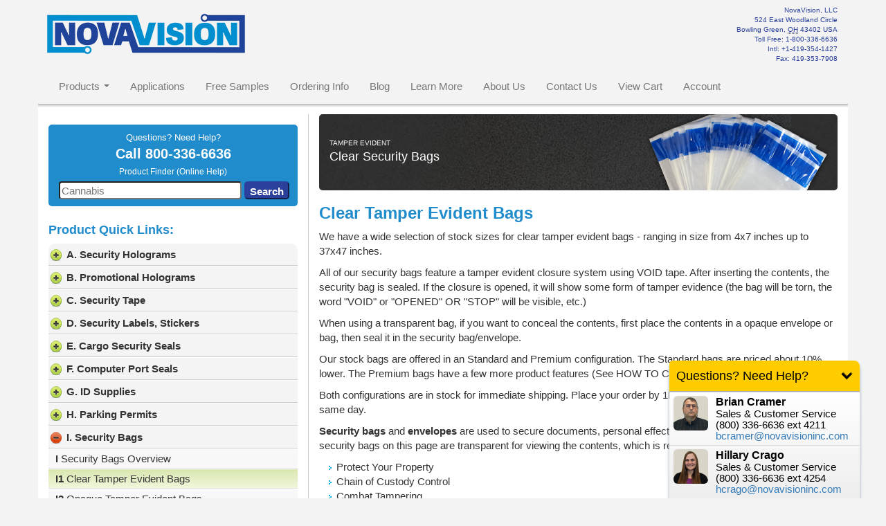

--- FILE ---
content_type: text/html; charset=UTF-8
request_url: https://www.novavisioninc.com/pages/prd_tamper_evident_bags.html
body_size: 42757
content:
<!DOCTYPE html>
<html lang="en">
    <head>
        <meta charset="utf-8">
        <meta http-equiv="X-UA-Compatible" content="IE=edge"><script type="text/javascript">(window.NREUM||(NREUM={})).init={privacy:{cookies_enabled:true},ajax:{deny_list:["bam.nr-data.net"]},feature_flags:["soft_nav"],distributed_tracing:{enabled:true}};(window.NREUM||(NREUM={})).loader_config={agentID:"1134344548",accountID:"3995874",trustKey:"3995874",xpid:"Vw8OVF5UDBABVVNbBAYFVlYA",licenseKey:"NRJS-a3780250f16b2d1a0a6",applicationID:"1129372021",browserID:"1134344548"};;/*! For license information please see nr-loader-spa-1.308.0.min.js.LICENSE.txt */
(()=>{var e,t,r={384:(e,t,r)=>{"use strict";r.d(t,{NT:()=>a,US:()=>u,Zm:()=>o,bQ:()=>d,dV:()=>c,pV:()=>l});var n=r(6154),i=r(1863),s=r(1910);const a={beacon:"bam.nr-data.net",errorBeacon:"bam.nr-data.net"};function o(){return n.gm.NREUM||(n.gm.NREUM={}),void 0===n.gm.newrelic&&(n.gm.newrelic=n.gm.NREUM),n.gm.NREUM}function c(){let e=o();return e.o||(e.o={ST:n.gm.setTimeout,SI:n.gm.setImmediate||n.gm.setInterval,CT:n.gm.clearTimeout,XHR:n.gm.XMLHttpRequest,REQ:n.gm.Request,EV:n.gm.Event,PR:n.gm.Promise,MO:n.gm.MutationObserver,FETCH:n.gm.fetch,WS:n.gm.WebSocket},(0,s.i)(...Object.values(e.o))),e}function d(e,t){let r=o();r.initializedAgents??={},t.initializedAt={ms:(0,i.t)(),date:new Date},r.initializedAgents[e]=t}function u(e,t){o()[e]=t}function l(){return function(){let e=o();const t=e.info||{};e.info={beacon:a.beacon,errorBeacon:a.errorBeacon,...t}}(),function(){let e=o();const t=e.init||{};e.init={...t}}(),c(),function(){let e=o();const t=e.loader_config||{};e.loader_config={...t}}(),o()}},782:(e,t,r)=>{"use strict";r.d(t,{T:()=>n});const n=r(860).K7.pageViewTiming},860:(e,t,r)=>{"use strict";r.d(t,{$J:()=>u,K7:()=>c,P3:()=>d,XX:()=>i,Yy:()=>o,df:()=>s,qY:()=>n,v4:()=>a});const n="events",i="jserrors",s="browser/blobs",a="rum",o="browser/logs",c={ajax:"ajax",genericEvents:"generic_events",jserrors:i,logging:"logging",metrics:"metrics",pageAction:"page_action",pageViewEvent:"page_view_event",pageViewTiming:"page_view_timing",sessionReplay:"session_replay",sessionTrace:"session_trace",softNav:"soft_navigations",spa:"spa"},d={[c.pageViewEvent]:1,[c.pageViewTiming]:2,[c.metrics]:3,[c.jserrors]:4,[c.spa]:5,[c.ajax]:6,[c.sessionTrace]:7,[c.softNav]:8,[c.sessionReplay]:9,[c.logging]:10,[c.genericEvents]:11},u={[c.pageViewEvent]:a,[c.pageViewTiming]:n,[c.ajax]:n,[c.spa]:n,[c.softNav]:n,[c.metrics]:i,[c.jserrors]:i,[c.sessionTrace]:s,[c.sessionReplay]:s,[c.logging]:o,[c.genericEvents]:"ins"}},944:(e,t,r)=>{"use strict";r.d(t,{R:()=>i});var n=r(3241);function i(e,t){"function"==typeof console.debug&&(console.debug("New Relic Warning: https://github.com/newrelic/newrelic-browser-agent/blob/main/docs/warning-codes.md#".concat(e),t),(0,n.W)({agentIdentifier:null,drained:null,type:"data",name:"warn",feature:"warn",data:{code:e,secondary:t}}))}},993:(e,t,r)=>{"use strict";r.d(t,{A$:()=>s,ET:()=>a,TZ:()=>o,p_:()=>i});var n=r(860);const i={ERROR:"ERROR",WARN:"WARN",INFO:"INFO",DEBUG:"DEBUG",TRACE:"TRACE"},s={OFF:0,ERROR:1,WARN:2,INFO:3,DEBUG:4,TRACE:5},a="log",o=n.K7.logging},1541:(e,t,r)=>{"use strict";r.d(t,{U:()=>i,f:()=>n});const n={MFE:"MFE",BA:"BA"};function i(e,t){if(2!==t?.harvestEndpointVersion)return{};const r=t.agentRef.runtime.appMetadata.agents[0].entityGuid;return e?{"source.id":e.id,"source.name":e.name,"source.type":e.type,"parent.id":e.parent?.id||r,"parent.type":e.parent?.type||n.BA}:{"entity.guid":r,appId:t.agentRef.info.applicationID}}},1687:(e,t,r)=>{"use strict";r.d(t,{Ak:()=>d,Ze:()=>h,x3:()=>u});var n=r(3241),i=r(7836),s=r(3606),a=r(860),o=r(2646);const c={};function d(e,t){const r={staged:!1,priority:a.P3[t]||0};l(e),c[e].get(t)||c[e].set(t,r)}function u(e,t){e&&c[e]&&(c[e].get(t)&&c[e].delete(t),p(e,t,!1),c[e].size&&f(e))}function l(e){if(!e)throw new Error("agentIdentifier required");c[e]||(c[e]=new Map)}function h(e="",t="feature",r=!1){if(l(e),!e||!c[e].get(t)||r)return p(e,t);c[e].get(t).staged=!0,f(e)}function f(e){const t=Array.from(c[e]);t.every(([e,t])=>t.staged)&&(t.sort((e,t)=>e[1].priority-t[1].priority),t.forEach(([t])=>{c[e].delete(t),p(e,t)}))}function p(e,t,r=!0){const a=e?i.ee.get(e):i.ee,c=s.i.handlers;if(!a.aborted&&a.backlog&&c){if((0,n.W)({agentIdentifier:e,type:"lifecycle",name:"drain",feature:t}),r){const e=a.backlog[t],r=c[t];if(r){for(let t=0;e&&t<e.length;++t)g(e[t],r);Object.entries(r).forEach(([e,t])=>{Object.values(t||{}).forEach(t=>{t[0]?.on&&t[0]?.context()instanceof o.y&&t[0].on(e,t[1])})})}}a.isolatedBacklog||delete c[t],a.backlog[t]=null,a.emit("drain-"+t,[])}}function g(e,t){var r=e[1];Object.values(t[r]||{}).forEach(t=>{var r=e[0];if(t[0]===r){var n=t[1],i=e[3],s=e[2];n.apply(i,s)}})}},1738:(e,t,r)=>{"use strict";r.d(t,{U:()=>f,Y:()=>h});var n=r(3241),i=r(9908),s=r(1863),a=r(944),o=r(5701),c=r(3969),d=r(8362),u=r(860),l=r(4261);function h(e,t,r,s){const h=s||r;!h||h[e]&&h[e]!==d.d.prototype[e]||(h[e]=function(){(0,i.p)(c.xV,["API/"+e+"/called"],void 0,u.K7.metrics,r.ee),(0,n.W)({agentIdentifier:r.agentIdentifier,drained:!!o.B?.[r.agentIdentifier],type:"data",name:"api",feature:l.Pl+e,data:{}});try{return t.apply(this,arguments)}catch(e){(0,a.R)(23,e)}})}function f(e,t,r,n,a){const o=e.info;null===r?delete o.jsAttributes[t]:o.jsAttributes[t]=r,(a||null===r)&&(0,i.p)(l.Pl+n,[(0,s.t)(),t,r],void 0,"session",e.ee)}},1741:(e,t,r)=>{"use strict";r.d(t,{W:()=>s});var n=r(944),i=r(4261);class s{#e(e,...t){if(this[e]!==s.prototype[e])return this[e](...t);(0,n.R)(35,e)}addPageAction(e,t){return this.#e(i.hG,e,t)}register(e){return this.#e(i.eY,e)}recordCustomEvent(e,t){return this.#e(i.fF,e,t)}setPageViewName(e,t){return this.#e(i.Fw,e,t)}setCustomAttribute(e,t,r){return this.#e(i.cD,e,t,r)}noticeError(e,t){return this.#e(i.o5,e,t)}setUserId(e,t=!1){return this.#e(i.Dl,e,t)}setApplicationVersion(e){return this.#e(i.nb,e)}setErrorHandler(e){return this.#e(i.bt,e)}addRelease(e,t){return this.#e(i.k6,e,t)}log(e,t){return this.#e(i.$9,e,t)}start(){return this.#e(i.d3)}finished(e){return this.#e(i.BL,e)}recordReplay(){return this.#e(i.CH)}pauseReplay(){return this.#e(i.Tb)}addToTrace(e){return this.#e(i.U2,e)}setCurrentRouteName(e){return this.#e(i.PA,e)}interaction(e){return this.#e(i.dT,e)}wrapLogger(e,t,r){return this.#e(i.Wb,e,t,r)}measure(e,t){return this.#e(i.V1,e,t)}consent(e){return this.#e(i.Pv,e)}}},1863:(e,t,r)=>{"use strict";function n(){return Math.floor(performance.now())}r.d(t,{t:()=>n})},1910:(e,t,r)=>{"use strict";r.d(t,{i:()=>s});var n=r(944);const i=new Map;function s(...e){return e.every(e=>{if(i.has(e))return i.get(e);const t="function"==typeof e?e.toString():"",r=t.includes("[native code]"),s=t.includes("nrWrapper");return r||s||(0,n.R)(64,e?.name||t),i.set(e,r),r})}},2555:(e,t,r)=>{"use strict";r.d(t,{D:()=>o,f:()=>a});var n=r(384),i=r(8122);const s={beacon:n.NT.beacon,errorBeacon:n.NT.errorBeacon,licenseKey:void 0,applicationID:void 0,sa:void 0,queueTime:void 0,applicationTime:void 0,ttGuid:void 0,user:void 0,account:void 0,product:void 0,extra:void 0,jsAttributes:{},userAttributes:void 0,atts:void 0,transactionName:void 0,tNamePlain:void 0};function a(e){try{return!!e.licenseKey&&!!e.errorBeacon&&!!e.applicationID}catch(e){return!1}}const o=e=>(0,i.a)(e,s)},2614:(e,t,r)=>{"use strict";r.d(t,{BB:()=>a,H3:()=>n,g:()=>d,iL:()=>c,tS:()=>o,uh:()=>i,wk:()=>s});const n="NRBA",i="SESSION",s=144e5,a=18e5,o={STARTED:"session-started",PAUSE:"session-pause",RESET:"session-reset",RESUME:"session-resume",UPDATE:"session-update"},c={SAME_TAB:"same-tab",CROSS_TAB:"cross-tab"},d={OFF:0,FULL:1,ERROR:2}},2646:(e,t,r)=>{"use strict";r.d(t,{y:()=>n});class n{constructor(e){this.contextId=e}}},2843:(e,t,r)=>{"use strict";r.d(t,{G:()=>s,u:()=>i});var n=r(3878);function i(e,t=!1,r,i){(0,n.DD)("visibilitychange",function(){if(t)return void("hidden"===document.visibilityState&&e());e(document.visibilityState)},r,i)}function s(e,t,r){(0,n.sp)("pagehide",e,t,r)}},3241:(e,t,r)=>{"use strict";r.d(t,{W:()=>s});var n=r(6154);const i="newrelic";function s(e={}){try{n.gm.dispatchEvent(new CustomEvent(i,{detail:e}))}catch(e){}}},3304:(e,t,r)=>{"use strict";r.d(t,{A:()=>s});var n=r(7836);const i=()=>{const e=new WeakSet;return(t,r)=>{if("object"==typeof r&&null!==r){if(e.has(r))return;e.add(r)}return r}};function s(e){try{return JSON.stringify(e,i())??""}catch(e){try{n.ee.emit("internal-error",[e])}catch(e){}return""}}},3333:(e,t,r)=>{"use strict";r.d(t,{$v:()=>u,TZ:()=>n,Xh:()=>c,Zp:()=>i,kd:()=>d,mq:()=>o,nf:()=>a,qN:()=>s});const n=r(860).K7.genericEvents,i=["auxclick","click","copy","keydown","paste","scrollend"],s=["focus","blur"],a=4,o=1e3,c=2e3,d=["PageAction","UserAction","BrowserPerformance"],u={RESOURCES:"experimental.resources",REGISTER:"register"}},3434:(e,t,r)=>{"use strict";r.d(t,{Jt:()=>s,YM:()=>d});var n=r(7836),i=r(5607);const s="nr@original:".concat(i.W),a=50;var o=Object.prototype.hasOwnProperty,c=!1;function d(e,t){return e||(e=n.ee),r.inPlace=function(e,t,n,i,s){n||(n="");const a="-"===n.charAt(0);for(let o=0;o<t.length;o++){const c=t[o],d=e[c];l(d)||(e[c]=r(d,a?c+n:n,i,c,s))}},r.flag=s,r;function r(t,r,n,c,d){return l(t)?t:(r||(r=""),nrWrapper[s]=t,function(e,t,r){if(Object.defineProperty&&Object.keys)try{return Object.keys(e).forEach(function(r){Object.defineProperty(t,r,{get:function(){return e[r]},set:function(t){return e[r]=t,t}})}),t}catch(e){u([e],r)}for(var n in e)o.call(e,n)&&(t[n]=e[n])}(t,nrWrapper,e),nrWrapper);function nrWrapper(){var s,o,l,h;let f;try{o=this,s=[...arguments],l="function"==typeof n?n(s,o):n||{}}catch(t){u([t,"",[s,o,c],l],e)}i(r+"start",[s,o,c],l,d);const p=performance.now();let g;try{return h=t.apply(o,s),g=performance.now(),h}catch(e){throw g=performance.now(),i(r+"err",[s,o,e],l,d),f=e,f}finally{const e=g-p,t={start:p,end:g,duration:e,isLongTask:e>=a,methodName:c,thrownError:f};t.isLongTask&&i("long-task",[t,o],l,d),i(r+"end",[s,o,h],l,d)}}}function i(r,n,i,s){if(!c||t){var a=c;c=!0;try{e.emit(r,n,i,t,s)}catch(t){u([t,r,n,i],e)}c=a}}}function u(e,t){t||(t=n.ee);try{t.emit("internal-error",e)}catch(e){}}function l(e){return!(e&&"function"==typeof e&&e.apply&&!e[s])}},3606:(e,t,r)=>{"use strict";r.d(t,{i:()=>s});var n=r(9908);s.on=a;var i=s.handlers={};function s(e,t,r,s){a(s||n.d,i,e,t,r)}function a(e,t,r,i,s){s||(s="feature"),e||(e=n.d);var a=t[s]=t[s]||{};(a[r]=a[r]||[]).push([e,i])}},3738:(e,t,r)=>{"use strict";r.d(t,{He:()=>i,Kp:()=>o,Lc:()=>d,Rz:()=>u,TZ:()=>n,bD:()=>s,d3:()=>a,jx:()=>l,sl:()=>h,uP:()=>c});const n=r(860).K7.sessionTrace,i="bstResource",s="resource",a="-start",o="-end",c="fn"+a,d="fn"+o,u="pushState",l=1e3,h=3e4},3785:(e,t,r)=>{"use strict";r.d(t,{R:()=>c,b:()=>d});var n=r(9908),i=r(1863),s=r(860),a=r(3969),o=r(993);function c(e,t,r={},c=o.p_.INFO,d=!0,u,l=(0,i.t)()){(0,n.p)(a.xV,["API/logging/".concat(c.toLowerCase(),"/called")],void 0,s.K7.metrics,e),(0,n.p)(o.ET,[l,t,r,c,d,u],void 0,s.K7.logging,e)}function d(e){return"string"==typeof e&&Object.values(o.p_).some(t=>t===e.toUpperCase().trim())}},3878:(e,t,r)=>{"use strict";function n(e,t){return{capture:e,passive:!1,signal:t}}function i(e,t,r=!1,i){window.addEventListener(e,t,n(r,i))}function s(e,t,r=!1,i){document.addEventListener(e,t,n(r,i))}r.d(t,{DD:()=>s,jT:()=>n,sp:()=>i})},3962:(e,t,r)=>{"use strict";r.d(t,{AM:()=>a,O2:()=>l,OV:()=>s,Qu:()=>h,TZ:()=>c,ih:()=>f,pP:()=>o,t1:()=>u,tC:()=>i,wD:()=>d});var n=r(860);const i=["click","keydown","submit"],s="popstate",a="api",o="initialPageLoad",c=n.K7.softNav,d=5e3,u=500,l={INITIAL_PAGE_LOAD:"",ROUTE_CHANGE:1,UNSPECIFIED:2},h={INTERACTION:1,AJAX:2,CUSTOM_END:3,CUSTOM_TRACER:4},f={IP:"in progress",PF:"pending finish",FIN:"finished",CAN:"cancelled"}},3969:(e,t,r)=>{"use strict";r.d(t,{TZ:()=>n,XG:()=>o,rs:()=>i,xV:()=>a,z_:()=>s});const n=r(860).K7.metrics,i="sm",s="cm",a="storeSupportabilityMetrics",o="storeEventMetrics"},4234:(e,t,r)=>{"use strict";r.d(t,{W:()=>s});var n=r(7836),i=r(1687);class s{constructor(e,t){this.agentIdentifier=e,this.ee=n.ee.get(e),this.featureName=t,this.blocked=!1}deregisterDrain(){(0,i.x3)(this.agentIdentifier,this.featureName)}}},4261:(e,t,r)=>{"use strict";r.d(t,{$9:()=>u,BL:()=>c,CH:()=>p,Dl:()=>R,Fw:()=>w,PA:()=>v,Pl:()=>n,Pv:()=>A,Tb:()=>h,U2:()=>a,V1:()=>E,Wb:()=>T,bt:()=>y,cD:()=>b,d3:()=>x,dT:()=>d,eY:()=>g,fF:()=>f,hG:()=>s,hw:()=>i,k6:()=>o,nb:()=>m,o5:()=>l});const n="api-",i=n+"ixn-",s="addPageAction",a="addToTrace",o="addRelease",c="finished",d="interaction",u="log",l="noticeError",h="pauseReplay",f="recordCustomEvent",p="recordReplay",g="register",m="setApplicationVersion",v="setCurrentRouteName",b="setCustomAttribute",y="setErrorHandler",w="setPageViewName",R="setUserId",x="start",T="wrapLogger",E="measure",A="consent"},5205:(e,t,r)=>{"use strict";r.d(t,{j:()=>S});var n=r(384),i=r(1741);var s=r(2555),a=r(3333);const o=e=>{if(!e||"string"!=typeof e)return!1;try{document.createDocumentFragment().querySelector(e)}catch{return!1}return!0};var c=r(2614),d=r(944),u=r(8122);const l="[data-nr-mask]",h=e=>(0,u.a)(e,(()=>{const e={feature_flags:[],experimental:{allow_registered_children:!1,resources:!1},mask_selector:"*",block_selector:"[data-nr-block]",mask_input_options:{color:!1,date:!1,"datetime-local":!1,email:!1,month:!1,number:!1,range:!1,search:!1,tel:!1,text:!1,time:!1,url:!1,week:!1,textarea:!1,select:!1,password:!0}};return{ajax:{deny_list:void 0,block_internal:!0,enabled:!0,autoStart:!0},api:{get allow_registered_children(){return e.feature_flags.includes(a.$v.REGISTER)||e.experimental.allow_registered_children},set allow_registered_children(t){e.experimental.allow_registered_children=t},duplicate_registered_data:!1},browser_consent_mode:{enabled:!1},distributed_tracing:{enabled:void 0,exclude_newrelic_header:void 0,cors_use_newrelic_header:void 0,cors_use_tracecontext_headers:void 0,allowed_origins:void 0},get feature_flags(){return e.feature_flags},set feature_flags(t){e.feature_flags=t},generic_events:{enabled:!0,autoStart:!0},harvest:{interval:30},jserrors:{enabled:!0,autoStart:!0},logging:{enabled:!0,autoStart:!0},metrics:{enabled:!0,autoStart:!0},obfuscate:void 0,page_action:{enabled:!0},page_view_event:{enabled:!0,autoStart:!0},page_view_timing:{enabled:!0,autoStart:!0},performance:{capture_marks:!1,capture_measures:!1,capture_detail:!0,resources:{get enabled(){return e.feature_flags.includes(a.$v.RESOURCES)||e.experimental.resources},set enabled(t){e.experimental.resources=t},asset_types:[],first_party_domains:[],ignore_newrelic:!0}},privacy:{cookies_enabled:!0},proxy:{assets:void 0,beacon:void 0},session:{expiresMs:c.wk,inactiveMs:c.BB},session_replay:{autoStart:!0,enabled:!1,preload:!1,sampling_rate:10,error_sampling_rate:100,collect_fonts:!1,inline_images:!1,fix_stylesheets:!0,mask_all_inputs:!0,get mask_text_selector(){return e.mask_selector},set mask_text_selector(t){o(t)?e.mask_selector="".concat(t,",").concat(l):""===t||null===t?e.mask_selector=l:(0,d.R)(5,t)},get block_class(){return"nr-block"},get ignore_class(){return"nr-ignore"},get mask_text_class(){return"nr-mask"},get block_selector(){return e.block_selector},set block_selector(t){o(t)?e.block_selector+=",".concat(t):""!==t&&(0,d.R)(6,t)},get mask_input_options(){return e.mask_input_options},set mask_input_options(t){t&&"object"==typeof t?e.mask_input_options={...t,password:!0}:(0,d.R)(7,t)}},session_trace:{enabled:!0,autoStart:!0},soft_navigations:{enabled:!0,autoStart:!0},spa:{enabled:!0,autoStart:!0},ssl:void 0,user_actions:{enabled:!0,elementAttributes:["id","className","tagName","type"]}}})());var f=r(6154),p=r(9324);let g=0;const m={buildEnv:p.F3,distMethod:p.Xs,version:p.xv,originTime:f.WN},v={consented:!1},b={appMetadata:{},get consented(){return this.session?.state?.consent||v.consented},set consented(e){v.consented=e},customTransaction:void 0,denyList:void 0,disabled:!1,harvester:void 0,isolatedBacklog:!1,isRecording:!1,loaderType:void 0,maxBytes:3e4,obfuscator:void 0,onerror:void 0,ptid:void 0,releaseIds:{},session:void 0,timeKeeper:void 0,registeredEntities:[],jsAttributesMetadata:{bytes:0},get harvestCount(){return++g}},y=e=>{const t=(0,u.a)(e,b),r=Object.keys(m).reduce((e,t)=>(e[t]={value:m[t],writable:!1,configurable:!0,enumerable:!0},e),{});return Object.defineProperties(t,r)};var w=r(5701);const R=e=>{const t=e.startsWith("http");e+="/",r.p=t?e:"https://"+e};var x=r(7836),T=r(3241);const E={accountID:void 0,trustKey:void 0,agentID:void 0,licenseKey:void 0,applicationID:void 0,xpid:void 0},A=e=>(0,u.a)(e,E),_=new Set;function S(e,t={},r,a){let{init:o,info:c,loader_config:d,runtime:u={},exposed:l=!0}=t;if(!c){const e=(0,n.pV)();o=e.init,c=e.info,d=e.loader_config}e.init=h(o||{}),e.loader_config=A(d||{}),c.jsAttributes??={},f.bv&&(c.jsAttributes.isWorker=!0),e.info=(0,s.D)(c);const p=e.init,g=[c.beacon,c.errorBeacon];_.has(e.agentIdentifier)||(p.proxy.assets&&(R(p.proxy.assets),g.push(p.proxy.assets)),p.proxy.beacon&&g.push(p.proxy.beacon),e.beacons=[...g],function(e){const t=(0,n.pV)();Object.getOwnPropertyNames(i.W.prototype).forEach(r=>{const n=i.W.prototype[r];if("function"!=typeof n||"constructor"===n)return;let s=t[r];e[r]&&!1!==e.exposed&&"micro-agent"!==e.runtime?.loaderType&&(t[r]=(...t)=>{const n=e[r](...t);return s?s(...t):n})})}(e),(0,n.US)("activatedFeatures",w.B)),u.denyList=[...p.ajax.deny_list||[],...p.ajax.block_internal?g:[]],u.ptid=e.agentIdentifier,u.loaderType=r,e.runtime=y(u),_.has(e.agentIdentifier)||(e.ee=x.ee.get(e.agentIdentifier),e.exposed=l,(0,T.W)({agentIdentifier:e.agentIdentifier,drained:!!w.B?.[e.agentIdentifier],type:"lifecycle",name:"initialize",feature:void 0,data:e.config})),_.add(e.agentIdentifier)}},5270:(e,t,r)=>{"use strict";r.d(t,{Aw:()=>a,SR:()=>s,rF:()=>o});var n=r(384),i=r(7767);function s(e){return!!(0,n.dV)().o.MO&&(0,i.V)(e)&&!0===e?.session_trace.enabled}function a(e){return!0===e?.session_replay.preload&&s(e)}function o(e,t){try{if("string"==typeof t?.type){if("password"===t.type.toLowerCase())return"*".repeat(e?.length||0);if(void 0!==t?.dataset?.nrUnmask||t?.classList?.contains("nr-unmask"))return e}}catch(e){}return"string"==typeof e?e.replace(/[\S]/g,"*"):"*".repeat(e?.length||0)}},5289:(e,t,r)=>{"use strict";r.d(t,{GG:()=>a,Qr:()=>c,sB:()=>o});var n=r(3878),i=r(6389);function s(){return"undefined"==typeof document||"complete"===document.readyState}function a(e,t){if(s())return e();const r=(0,i.J)(e),a=setInterval(()=>{s()&&(clearInterval(a),r())},500);(0,n.sp)("load",r,t)}function o(e){if(s())return e();(0,n.DD)("DOMContentLoaded",e)}function c(e){if(s())return e();(0,n.sp)("popstate",e)}},5607:(e,t,r)=>{"use strict";r.d(t,{W:()=>n});const n=(0,r(9566).bz)()},5701:(e,t,r)=>{"use strict";r.d(t,{B:()=>s,t:()=>a});var n=r(3241);const i=new Set,s={};function a(e,t){const r=t.agentIdentifier;s[r]??={},e&&"object"==typeof e&&(i.has(r)||(t.ee.emit("rumresp",[e]),s[r]=e,i.add(r),(0,n.W)({agentIdentifier:r,loaded:!0,drained:!0,type:"lifecycle",name:"load",feature:void 0,data:e})))}},6154:(e,t,r)=>{"use strict";r.d(t,{OF:()=>d,RI:()=>i,WN:()=>h,bv:()=>s,eN:()=>f,gm:()=>a,lR:()=>l,m:()=>c,mw:()=>o,sb:()=>u});var n=r(1863);const i="undefined"!=typeof window&&!!window.document,s="undefined"!=typeof WorkerGlobalScope&&("undefined"!=typeof self&&self instanceof WorkerGlobalScope&&self.navigator instanceof WorkerNavigator||"undefined"!=typeof globalThis&&globalThis instanceof WorkerGlobalScope&&globalThis.navigator instanceof WorkerNavigator),a=i?window:"undefined"!=typeof WorkerGlobalScope&&("undefined"!=typeof self&&self instanceof WorkerGlobalScope&&self||"undefined"!=typeof globalThis&&globalThis instanceof WorkerGlobalScope&&globalThis),o=Boolean("hidden"===a?.document?.visibilityState),c=""+a?.location,d=/iPad|iPhone|iPod/.test(a.navigator?.userAgent),u=d&&"undefined"==typeof SharedWorker,l=(()=>{const e=a.navigator?.userAgent?.match(/Firefox[/\s](\d+\.\d+)/);return Array.isArray(e)&&e.length>=2?+e[1]:0})(),h=Date.now()-(0,n.t)(),f=()=>"undefined"!=typeof PerformanceNavigationTiming&&a?.performance?.getEntriesByType("navigation")?.[0]?.responseStart},6344:(e,t,r)=>{"use strict";r.d(t,{BB:()=>u,Qb:()=>l,TZ:()=>i,Ug:()=>a,Vh:()=>s,_s:()=>o,bc:()=>d,yP:()=>c});var n=r(2614);const i=r(860).K7.sessionReplay,s="errorDuringReplay",a=.12,o={DomContentLoaded:0,Load:1,FullSnapshot:2,IncrementalSnapshot:3,Meta:4,Custom:5},c={[n.g.ERROR]:15e3,[n.g.FULL]:3e5,[n.g.OFF]:0},d={RESET:{message:"Session was reset",sm:"Reset"},IMPORT:{message:"Recorder failed to import",sm:"Import"},TOO_MANY:{message:"429: Too Many Requests",sm:"Too-Many"},TOO_BIG:{message:"Payload was too large",sm:"Too-Big"},CROSS_TAB:{message:"Session Entity was set to OFF on another tab",sm:"Cross-Tab"},ENTITLEMENTS:{message:"Session Replay is not allowed and will not be started",sm:"Entitlement"}},u=5e3,l={API:"api",RESUME:"resume",SWITCH_TO_FULL:"switchToFull",INITIALIZE:"initialize",PRELOAD:"preload"}},6389:(e,t,r)=>{"use strict";function n(e,t=500,r={}){const n=r?.leading||!1;let i;return(...r)=>{n&&void 0===i&&(e.apply(this,r),i=setTimeout(()=>{i=clearTimeout(i)},t)),n||(clearTimeout(i),i=setTimeout(()=>{e.apply(this,r)},t))}}function i(e){let t=!1;return(...r)=>{t||(t=!0,e.apply(this,r))}}r.d(t,{J:()=>i,s:()=>n})},6630:(e,t,r)=>{"use strict";r.d(t,{T:()=>n});const n=r(860).K7.pageViewEvent},6774:(e,t,r)=>{"use strict";r.d(t,{T:()=>n});const n=r(860).K7.jserrors},7295:(e,t,r)=>{"use strict";r.d(t,{Xv:()=>a,gX:()=>i,iW:()=>s});var n=[];function i(e){if(!e||s(e))return!1;if(0===n.length)return!0;if("*"===n[0].hostname)return!1;for(var t=0;t<n.length;t++){var r=n[t];if(r.hostname.test(e.hostname)&&r.pathname.test(e.pathname))return!1}return!0}function s(e){return void 0===e.hostname}function a(e){if(n=[],e&&e.length)for(var t=0;t<e.length;t++){let r=e[t];if(!r)continue;if("*"===r)return void(n=[{hostname:"*"}]);0===r.indexOf("http://")?r=r.substring(7):0===r.indexOf("https://")&&(r=r.substring(8));const i=r.indexOf("/");let s,a;i>0?(s=r.substring(0,i),a=r.substring(i)):(s=r,a="*");let[c]=s.split(":");n.push({hostname:o(c),pathname:o(a,!0)})}}function o(e,t=!1){const r=e.replace(/[.+?^${}()|[\]\\]/g,e=>"\\"+e).replace(/\*/g,".*?");return new RegExp((t?"^":"")+r+"$")}},7485:(e,t,r)=>{"use strict";r.d(t,{D:()=>i});var n=r(6154);function i(e){if(0===(e||"").indexOf("data:"))return{protocol:"data"};try{const t=new URL(e,location.href),r={port:t.port,hostname:t.hostname,pathname:t.pathname,search:t.search,protocol:t.protocol.slice(0,t.protocol.indexOf(":")),sameOrigin:t.protocol===n.gm?.location?.protocol&&t.host===n.gm?.location?.host};return r.port&&""!==r.port||("http:"===t.protocol&&(r.port="80"),"https:"===t.protocol&&(r.port="443")),r.pathname&&""!==r.pathname?r.pathname.startsWith("/")||(r.pathname="/".concat(r.pathname)):r.pathname="/",r}catch(e){return{}}}},7699:(e,t,r)=>{"use strict";r.d(t,{It:()=>s,KC:()=>o,No:()=>i,qh:()=>a});var n=r(860);const i=16e3,s=1e6,a="SESSION_ERROR",o={[n.K7.logging]:!0,[n.K7.genericEvents]:!1,[n.K7.jserrors]:!1,[n.K7.ajax]:!1}},7767:(e,t,r)=>{"use strict";r.d(t,{V:()=>i});var n=r(6154);const i=e=>n.RI&&!0===e?.privacy.cookies_enabled},7836:(e,t,r)=>{"use strict";r.d(t,{P:()=>o,ee:()=>c});var n=r(384),i=r(8990),s=r(2646),a=r(5607);const o="nr@context:".concat(a.W),c=function e(t,r){var n={},a={},u={},l=!1;try{l=16===r.length&&d.initializedAgents?.[r]?.runtime.isolatedBacklog}catch(e){}var h={on:p,addEventListener:p,removeEventListener:function(e,t){var r=n[e];if(!r)return;for(var i=0;i<r.length;i++)r[i]===t&&r.splice(i,1)},emit:function(e,r,n,i,s){!1!==s&&(s=!0);if(c.aborted&&!i)return;t&&s&&t.emit(e,r,n);var o=f(n);g(e).forEach(e=>{e.apply(o,r)});var d=v()[a[e]];d&&d.push([h,e,r,o]);return o},get:m,listeners:g,context:f,buffer:function(e,t){const r=v();if(t=t||"feature",h.aborted)return;Object.entries(e||{}).forEach(([e,n])=>{a[n]=t,t in r||(r[t]=[])})},abort:function(){h._aborted=!0,Object.keys(h.backlog).forEach(e=>{delete h.backlog[e]})},isBuffering:function(e){return!!v()[a[e]]},debugId:r,backlog:l?{}:t&&"object"==typeof t.backlog?t.backlog:{},isolatedBacklog:l};return Object.defineProperty(h,"aborted",{get:()=>{let e=h._aborted||!1;return e||(t&&(e=t.aborted),e)}}),h;function f(e){return e&&e instanceof s.y?e:e?(0,i.I)(e,o,()=>new s.y(o)):new s.y(o)}function p(e,t){n[e]=g(e).concat(t)}function g(e){return n[e]||[]}function m(t){return u[t]=u[t]||e(h,t)}function v(){return h.backlog}}(void 0,"globalEE"),d=(0,n.Zm)();d.ee||(d.ee=c)},8122:(e,t,r)=>{"use strict";r.d(t,{a:()=>i});var n=r(944);function i(e,t){try{if(!e||"object"!=typeof e)return(0,n.R)(3);if(!t||"object"!=typeof t)return(0,n.R)(4);const r=Object.create(Object.getPrototypeOf(t),Object.getOwnPropertyDescriptors(t)),s=0===Object.keys(r).length?e:r;for(let a in s)if(void 0!==e[a])try{if(null===e[a]){r[a]=null;continue}Array.isArray(e[a])&&Array.isArray(t[a])?r[a]=Array.from(new Set([...e[a],...t[a]])):"object"==typeof e[a]&&"object"==typeof t[a]?r[a]=i(e[a],t[a]):r[a]=e[a]}catch(e){r[a]||(0,n.R)(1,e)}return r}catch(e){(0,n.R)(2,e)}}},8139:(e,t,r)=>{"use strict";r.d(t,{u:()=>h});var n=r(7836),i=r(3434),s=r(8990),a=r(6154);const o={},c=a.gm.XMLHttpRequest,d="addEventListener",u="removeEventListener",l="nr@wrapped:".concat(n.P);function h(e){var t=function(e){return(e||n.ee).get("events")}(e);if(o[t.debugId]++)return t;o[t.debugId]=1;var r=(0,i.YM)(t,!0);function h(e){r.inPlace(e,[d,u],"-",p)}function p(e,t){return e[1]}return"getPrototypeOf"in Object&&(a.RI&&f(document,h),c&&f(c.prototype,h),f(a.gm,h)),t.on(d+"-start",function(e,t){var n=e[1];if(null!==n&&("function"==typeof n||"object"==typeof n)&&"newrelic"!==e[0]){var i=(0,s.I)(n,l,function(){var e={object:function(){if("function"!=typeof n.handleEvent)return;return n.handleEvent.apply(n,arguments)},function:n}[typeof n];return e?r(e,"fn-",null,e.name||"anonymous"):n});this.wrapped=e[1]=i}}),t.on(u+"-start",function(e){e[1]=this.wrapped||e[1]}),t}function f(e,t,...r){let n=e;for(;"object"==typeof n&&!Object.prototype.hasOwnProperty.call(n,d);)n=Object.getPrototypeOf(n);n&&t(n,...r)}},8362:(e,t,r)=>{"use strict";r.d(t,{d:()=>s});var n=r(9566),i=r(1741);class s extends i.W{agentIdentifier=(0,n.LA)(16)}},8374:(e,t,r)=>{r.nc=(()=>{try{return document?.currentScript?.nonce}catch(e){}return""})()},8990:(e,t,r)=>{"use strict";r.d(t,{I:()=>i});var n=Object.prototype.hasOwnProperty;function i(e,t,r){if(n.call(e,t))return e[t];var i=r();if(Object.defineProperty&&Object.keys)try{return Object.defineProperty(e,t,{value:i,writable:!0,enumerable:!1}),i}catch(e){}return e[t]=i,i}},9119:(e,t,r)=>{"use strict";r.d(t,{L:()=>s});var n=/([^?#]*)[^#]*(#[^?]*|$).*/,i=/([^?#]*)().*/;function s(e,t){return e?e.replace(t?n:i,"$1$2"):e}},9300:(e,t,r)=>{"use strict";r.d(t,{T:()=>n});const n=r(860).K7.ajax},9324:(e,t,r)=>{"use strict";r.d(t,{AJ:()=>a,F3:()=>i,Xs:()=>s,Yq:()=>o,xv:()=>n});const n="1.308.0",i="PROD",s="CDN",a="@newrelic/rrweb",o="1.0.1"},9566:(e,t,r)=>{"use strict";r.d(t,{LA:()=>o,ZF:()=>c,bz:()=>a,el:()=>d});var n=r(6154);const i="xxxxxxxx-xxxx-4xxx-yxxx-xxxxxxxxxxxx";function s(e,t){return e?15&e[t]:16*Math.random()|0}function a(){const e=n.gm?.crypto||n.gm?.msCrypto;let t,r=0;return e&&e.getRandomValues&&(t=e.getRandomValues(new Uint8Array(30))),i.split("").map(e=>"x"===e?s(t,r++).toString(16):"y"===e?(3&s()|8).toString(16):e).join("")}function o(e){const t=n.gm?.crypto||n.gm?.msCrypto;let r,i=0;t&&t.getRandomValues&&(r=t.getRandomValues(new Uint8Array(e)));const a=[];for(var o=0;o<e;o++)a.push(s(r,i++).toString(16));return a.join("")}function c(){return o(16)}function d(){return o(32)}},9908:(e,t,r)=>{"use strict";r.d(t,{d:()=>n,p:()=>i});var n=r(7836).ee.get("handle");function i(e,t,r,i,s){s?(s.buffer([e],i),s.emit(e,t,r)):(n.buffer([e],i),n.emit(e,t,r))}}},n={};function i(e){var t=n[e];if(void 0!==t)return t.exports;var s=n[e]={exports:{}};return r[e](s,s.exports,i),s.exports}i.m=r,i.d=(e,t)=>{for(var r in t)i.o(t,r)&&!i.o(e,r)&&Object.defineProperty(e,r,{enumerable:!0,get:t[r]})},i.f={},i.e=e=>Promise.all(Object.keys(i.f).reduce((t,r)=>(i.f[r](e,t),t),[])),i.u=e=>({212:"nr-spa-compressor",249:"nr-spa-recorder",478:"nr-spa"}[e]+"-1.308.0.min.js"),i.o=(e,t)=>Object.prototype.hasOwnProperty.call(e,t),e={},t="NRBA-1.308.0.PROD:",i.l=(r,n,s,a)=>{if(e[r])e[r].push(n);else{var o,c;if(void 0!==s)for(var d=document.getElementsByTagName("script"),u=0;u<d.length;u++){var l=d[u];if(l.getAttribute("src")==r||l.getAttribute("data-webpack")==t+s){o=l;break}}if(!o){c=!0;var h={478:"sha512-RSfSVnmHk59T/uIPbdSE0LPeqcEdF4/+XhfJdBuccH5rYMOEZDhFdtnh6X6nJk7hGpzHd9Ujhsy7lZEz/ORYCQ==",249:"sha512-ehJXhmntm85NSqW4MkhfQqmeKFulra3klDyY0OPDUE+sQ3GokHlPh1pmAzuNy//3j4ac6lzIbmXLvGQBMYmrkg==",212:"sha512-B9h4CR46ndKRgMBcK+j67uSR2RCnJfGefU+A7FrgR/k42ovXy5x/MAVFiSvFxuVeEk/pNLgvYGMp1cBSK/G6Fg=="};(o=document.createElement("script")).charset="utf-8",i.nc&&o.setAttribute("nonce",i.nc),o.setAttribute("data-webpack",t+s),o.src=r,0!==o.src.indexOf(window.location.origin+"/")&&(o.crossOrigin="anonymous"),h[a]&&(o.integrity=h[a])}e[r]=[n];var f=(t,n)=>{o.onerror=o.onload=null,clearTimeout(p);var i=e[r];if(delete e[r],o.parentNode&&o.parentNode.removeChild(o),i&&i.forEach(e=>e(n)),t)return t(n)},p=setTimeout(f.bind(null,void 0,{type:"timeout",target:o}),12e4);o.onerror=f.bind(null,o.onerror),o.onload=f.bind(null,o.onload),c&&document.head.appendChild(o)}},i.r=e=>{"undefined"!=typeof Symbol&&Symbol.toStringTag&&Object.defineProperty(e,Symbol.toStringTag,{value:"Module"}),Object.defineProperty(e,"__esModule",{value:!0})},i.p="https://js-agent.newrelic.com/",(()=>{var e={38:0,788:0};i.f.j=(t,r)=>{var n=i.o(e,t)?e[t]:void 0;if(0!==n)if(n)r.push(n[2]);else{var s=new Promise((r,i)=>n=e[t]=[r,i]);r.push(n[2]=s);var a=i.p+i.u(t),o=new Error;i.l(a,r=>{if(i.o(e,t)&&(0!==(n=e[t])&&(e[t]=void 0),n)){var s=r&&("load"===r.type?"missing":r.type),a=r&&r.target&&r.target.src;o.message="Loading chunk "+t+" failed: ("+s+": "+a+")",o.name="ChunkLoadError",o.type=s,o.request=a,n[1](o)}},"chunk-"+t,t)}};var t=(t,r)=>{var n,s,[a,o,c]=r,d=0;if(a.some(t=>0!==e[t])){for(n in o)i.o(o,n)&&(i.m[n]=o[n]);if(c)c(i)}for(t&&t(r);d<a.length;d++)s=a[d],i.o(e,s)&&e[s]&&e[s][0](),e[s]=0},r=self["webpackChunk:NRBA-1.308.0.PROD"]=self["webpackChunk:NRBA-1.308.0.PROD"]||[];r.forEach(t.bind(null,0)),r.push=t.bind(null,r.push.bind(r))})(),(()=>{"use strict";i(8374);var e=i(8362),t=i(860);const r=Object.values(t.K7);var n=i(5205);var s=i(9908),a=i(1863),o=i(4261),c=i(1738);var d=i(1687),u=i(4234),l=i(5289),h=i(6154),f=i(944),p=i(5270),g=i(7767),m=i(6389),v=i(7699);class b extends u.W{constructor(e,t){super(e.agentIdentifier,t),this.agentRef=e,this.abortHandler=void 0,this.featAggregate=void 0,this.loadedSuccessfully=void 0,this.onAggregateImported=new Promise(e=>{this.loadedSuccessfully=e}),this.deferred=Promise.resolve(),!1===e.init[this.featureName].autoStart?this.deferred=new Promise((t,r)=>{this.ee.on("manual-start-all",(0,m.J)(()=>{(0,d.Ak)(e.agentIdentifier,this.featureName),t()}))}):(0,d.Ak)(e.agentIdentifier,t)}importAggregator(e,t,r={}){if(this.featAggregate)return;const n=async()=>{let n;await this.deferred;try{if((0,g.V)(e.init)){const{setupAgentSession:t}=await i.e(478).then(i.bind(i,8766));n=t(e)}}catch(e){(0,f.R)(20,e),this.ee.emit("internal-error",[e]),(0,s.p)(v.qh,[e],void 0,this.featureName,this.ee)}try{if(!this.#t(this.featureName,n,e.init))return(0,d.Ze)(this.agentIdentifier,this.featureName),void this.loadedSuccessfully(!1);const{Aggregate:i}=await t();this.featAggregate=new i(e,r),e.runtime.harvester.initializedAggregates.push(this.featAggregate),this.loadedSuccessfully(!0)}catch(e){(0,f.R)(34,e),this.abortHandler?.(),(0,d.Ze)(this.agentIdentifier,this.featureName,!0),this.loadedSuccessfully(!1),this.ee&&this.ee.abort()}};h.RI?(0,l.GG)(()=>n(),!0):n()}#t(e,r,n){if(this.blocked)return!1;switch(e){case t.K7.sessionReplay:return(0,p.SR)(n)&&!!r;case t.K7.sessionTrace:return!!r;default:return!0}}}var y=i(6630),w=i(2614),R=i(3241);class x extends b{static featureName=y.T;constructor(e){var t;super(e,y.T),this.setupInspectionEvents(e.agentIdentifier),t=e,(0,c.Y)(o.Fw,function(e,r){"string"==typeof e&&("/"!==e.charAt(0)&&(e="/"+e),t.runtime.customTransaction=(r||"http://custom.transaction")+e,(0,s.p)(o.Pl+o.Fw,[(0,a.t)()],void 0,void 0,t.ee))},t),this.importAggregator(e,()=>i.e(478).then(i.bind(i,2467)))}setupInspectionEvents(e){const t=(t,r)=>{t&&(0,R.W)({agentIdentifier:e,timeStamp:t.timeStamp,loaded:"complete"===t.target.readyState,type:"window",name:r,data:t.target.location+""})};(0,l.sB)(e=>{t(e,"DOMContentLoaded")}),(0,l.GG)(e=>{t(e,"load")}),(0,l.Qr)(e=>{t(e,"navigate")}),this.ee.on(w.tS.UPDATE,(t,r)=>{(0,R.W)({agentIdentifier:e,type:"lifecycle",name:"session",data:r})})}}var T=i(384);class E extends e.d{constructor(e){var t;(super(),h.gm)?(this.features={},(0,T.bQ)(this.agentIdentifier,this),this.desiredFeatures=new Set(e.features||[]),this.desiredFeatures.add(x),(0,n.j)(this,e,e.loaderType||"agent"),t=this,(0,c.Y)(o.cD,function(e,r,n=!1){if("string"==typeof e){if(["string","number","boolean"].includes(typeof r)||null===r)return(0,c.U)(t,e,r,o.cD,n);(0,f.R)(40,typeof r)}else(0,f.R)(39,typeof e)},t),function(e){(0,c.Y)(o.Dl,function(t,r=!1){if("string"!=typeof t&&null!==t)return void(0,f.R)(41,typeof t);const n=e.info.jsAttributes["enduser.id"];r&&null!=n&&n!==t?(0,s.p)(o.Pl+"setUserIdAndResetSession",[t],void 0,"session",e.ee):(0,c.U)(e,"enduser.id",t,o.Dl,!0)},e)}(this),function(e){(0,c.Y)(o.nb,function(t){if("string"==typeof t||null===t)return(0,c.U)(e,"application.version",t,o.nb,!1);(0,f.R)(42,typeof t)},e)}(this),function(e){(0,c.Y)(o.d3,function(){e.ee.emit("manual-start-all")},e)}(this),function(e){(0,c.Y)(o.Pv,function(t=!0){if("boolean"==typeof t){if((0,s.p)(o.Pl+o.Pv,[t],void 0,"session",e.ee),e.runtime.consented=t,t){const t=e.features.page_view_event;t.onAggregateImported.then(e=>{const r=t.featAggregate;e&&!r.sentRum&&r.sendRum()})}}else(0,f.R)(65,typeof t)},e)}(this),this.run()):(0,f.R)(21)}get config(){return{info:this.info,init:this.init,loader_config:this.loader_config,runtime:this.runtime}}get api(){return this}run(){try{const e=function(e){const t={};return r.forEach(r=>{t[r]=!!e[r]?.enabled}),t}(this.init),n=[...this.desiredFeatures];n.sort((e,r)=>t.P3[e.featureName]-t.P3[r.featureName]),n.forEach(r=>{if(!e[r.featureName]&&r.featureName!==t.K7.pageViewEvent)return;if(r.featureName===t.K7.spa)return void(0,f.R)(67);const n=function(e){switch(e){case t.K7.ajax:return[t.K7.jserrors];case t.K7.sessionTrace:return[t.K7.ajax,t.K7.pageViewEvent];case t.K7.sessionReplay:return[t.K7.sessionTrace];case t.K7.pageViewTiming:return[t.K7.pageViewEvent];default:return[]}}(r.featureName).filter(e=>!(e in this.features));n.length>0&&(0,f.R)(36,{targetFeature:r.featureName,missingDependencies:n}),this.features[r.featureName]=new r(this)})}catch(e){(0,f.R)(22,e);for(const e in this.features)this.features[e].abortHandler?.();const t=(0,T.Zm)();delete t.initializedAgents[this.agentIdentifier]?.features,delete this.sharedAggregator;return t.ee.get(this.agentIdentifier).abort(),!1}}}var A=i(2843),_=i(782);class S extends b{static featureName=_.T;constructor(e){super(e,_.T),h.RI&&((0,A.u)(()=>(0,s.p)("docHidden",[(0,a.t)()],void 0,_.T,this.ee),!0),(0,A.G)(()=>(0,s.p)("winPagehide",[(0,a.t)()],void 0,_.T,this.ee)),this.importAggregator(e,()=>i.e(478).then(i.bind(i,9917))))}}var O=i(3969);class I extends b{static featureName=O.TZ;constructor(e){super(e,O.TZ),h.RI&&document.addEventListener("securitypolicyviolation",e=>{(0,s.p)(O.xV,["Generic/CSPViolation/Detected"],void 0,this.featureName,this.ee)}),this.importAggregator(e,()=>i.e(478).then(i.bind(i,6555)))}}var N=i(6774),P=i(3878),k=i(3304);class D{constructor(e,t,r,n,i){this.name="UncaughtError",this.message="string"==typeof e?e:(0,k.A)(e),this.sourceURL=t,this.line=r,this.column=n,this.__newrelic=i}}function C(e){return M(e)?e:new D(void 0!==e?.message?e.message:e,e?.filename||e?.sourceURL,e?.lineno||e?.line,e?.colno||e?.col,e?.__newrelic,e?.cause)}function j(e){const t="Unhandled Promise Rejection: ";if(!e?.reason)return;if(M(e.reason)){try{e.reason.message.startsWith(t)||(e.reason.message=t+e.reason.message)}catch(e){}return C(e.reason)}const r=C(e.reason);return(r.message||"").startsWith(t)||(r.message=t+r.message),r}function L(e){if(e.error instanceof SyntaxError&&!/:\d+$/.test(e.error.stack?.trim())){const t=new D(e.message,e.filename,e.lineno,e.colno,e.error.__newrelic,e.cause);return t.name=SyntaxError.name,t}return M(e.error)?e.error:C(e)}function M(e){return e instanceof Error&&!!e.stack}function H(e,r,n,i,o=(0,a.t)()){"string"==typeof e&&(e=new Error(e)),(0,s.p)("err",[e,o,!1,r,n.runtime.isRecording,void 0,i],void 0,t.K7.jserrors,n.ee),(0,s.p)("uaErr",[],void 0,t.K7.genericEvents,n.ee)}var B=i(1541),K=i(993),W=i(3785);function U(e,{customAttributes:t={},level:r=K.p_.INFO}={},n,i,s=(0,a.t)()){(0,W.R)(n.ee,e,t,r,!1,i,s)}function F(e,r,n,i,c=(0,a.t)()){(0,s.p)(o.Pl+o.hG,[c,e,r,i],void 0,t.K7.genericEvents,n.ee)}function V(e,r,n,i,c=(0,a.t)()){const{start:d,end:u,customAttributes:l}=r||{},h={customAttributes:l||{}};if("object"!=typeof h.customAttributes||"string"!=typeof e||0===e.length)return void(0,f.R)(57);const p=(e,t)=>null==e?t:"number"==typeof e?e:e instanceof PerformanceMark?e.startTime:Number.NaN;if(h.start=p(d,0),h.end=p(u,c),Number.isNaN(h.start)||Number.isNaN(h.end))(0,f.R)(57);else{if(h.duration=h.end-h.start,!(h.duration<0))return(0,s.p)(o.Pl+o.V1,[h,e,i],void 0,t.K7.genericEvents,n.ee),h;(0,f.R)(58)}}function G(e,r={},n,i,c=(0,a.t)()){(0,s.p)(o.Pl+o.fF,[c,e,r,i],void 0,t.K7.genericEvents,n.ee)}function z(e){(0,c.Y)(o.eY,function(t){return Y(e,t)},e)}function Y(e,r,n){(0,f.R)(54,"newrelic.register"),r||={},r.type=B.f.MFE,r.licenseKey||=e.info.licenseKey,r.blocked=!1,r.parent=n||{},Array.isArray(r.tags)||(r.tags=[]);const i={};r.tags.forEach(e=>{"name"!==e&&"id"!==e&&(i["source.".concat(e)]=!0)}),r.isolated??=!0;let o=()=>{};const c=e.runtime.registeredEntities;if(!r.isolated){const e=c.find(({metadata:{target:{id:e}}})=>e===r.id&&!r.isolated);if(e)return e}const d=e=>{r.blocked=!0,o=e};function u(e){return"string"==typeof e&&!!e.trim()&&e.trim().length<501||"number"==typeof e}e.init.api.allow_registered_children||d((0,m.J)(()=>(0,f.R)(55))),u(r.id)&&u(r.name)||d((0,m.J)(()=>(0,f.R)(48,r)));const l={addPageAction:(t,n={})=>g(F,[t,{...i,...n},e],r),deregister:()=>{d((0,m.J)(()=>(0,f.R)(68)))},log:(t,n={})=>g(U,[t,{...n,customAttributes:{...i,...n.customAttributes||{}}},e],r),measure:(t,n={})=>g(V,[t,{...n,customAttributes:{...i,...n.customAttributes||{}}},e],r),noticeError:(t,n={})=>g(H,[t,{...i,...n},e],r),register:(t={})=>g(Y,[e,t],l.metadata.target),recordCustomEvent:(t,n={})=>g(G,[t,{...i,...n},e],r),setApplicationVersion:e=>p("application.version",e),setCustomAttribute:(e,t)=>p(e,t),setUserId:e=>p("enduser.id",e),metadata:{customAttributes:i,target:r}},h=()=>(r.blocked&&o(),r.blocked);h()||c.push(l);const p=(e,t)=>{h()||(i[e]=t)},g=(r,n,i)=>{if(h())return;const o=(0,a.t)();(0,s.p)(O.xV,["API/register/".concat(r.name,"/called")],void 0,t.K7.metrics,e.ee);try{if(e.init.api.duplicate_registered_data&&"register"!==r.name){let e=n;if(n[1]instanceof Object){const t={"child.id":i.id,"child.type":i.type};e="customAttributes"in n[1]?[n[0],{...n[1],customAttributes:{...n[1].customAttributes,...t}},...n.slice(2)]:[n[0],{...n[1],...t},...n.slice(2)]}r(...e,void 0,o)}return r(...n,i,o)}catch(e){(0,f.R)(50,e)}};return l}class Z extends b{static featureName=N.T;constructor(e){var t;super(e,N.T),t=e,(0,c.Y)(o.o5,(e,r)=>H(e,r,t),t),function(e){(0,c.Y)(o.bt,function(t){e.runtime.onerror=t},e)}(e),function(e){let t=0;(0,c.Y)(o.k6,function(e,r){++t>10||(this.runtime.releaseIds[e.slice(-200)]=(""+r).slice(-200))},e)}(e),z(e);try{this.removeOnAbort=new AbortController}catch(e){}this.ee.on("internal-error",(t,r)=>{this.abortHandler&&(0,s.p)("ierr",[C(t),(0,a.t)(),!0,{},e.runtime.isRecording,r],void 0,this.featureName,this.ee)}),h.gm.addEventListener("unhandledrejection",t=>{this.abortHandler&&(0,s.p)("err",[j(t),(0,a.t)(),!1,{unhandledPromiseRejection:1},e.runtime.isRecording],void 0,this.featureName,this.ee)},(0,P.jT)(!1,this.removeOnAbort?.signal)),h.gm.addEventListener("error",t=>{this.abortHandler&&(0,s.p)("err",[L(t),(0,a.t)(),!1,{},e.runtime.isRecording],void 0,this.featureName,this.ee)},(0,P.jT)(!1,this.removeOnAbort?.signal)),this.abortHandler=this.#r,this.importAggregator(e,()=>i.e(478).then(i.bind(i,2176)))}#r(){this.removeOnAbort?.abort(),this.abortHandler=void 0}}var q=i(8990);let X=1;function J(e){const t=typeof e;return!e||"object"!==t&&"function"!==t?-1:e===h.gm?0:(0,q.I)(e,"nr@id",function(){return X++})}function Q(e){if("string"==typeof e&&e.length)return e.length;if("object"==typeof e){if("undefined"!=typeof ArrayBuffer&&e instanceof ArrayBuffer&&e.byteLength)return e.byteLength;if("undefined"!=typeof Blob&&e instanceof Blob&&e.size)return e.size;if(!("undefined"!=typeof FormData&&e instanceof FormData))try{return(0,k.A)(e).length}catch(e){return}}}var ee=i(8139),te=i(7836),re=i(3434);const ne={},ie=["open","send"];function se(e){var t=e||te.ee;const r=function(e){return(e||te.ee).get("xhr")}(t);if(void 0===h.gm.XMLHttpRequest)return r;if(ne[r.debugId]++)return r;ne[r.debugId]=1,(0,ee.u)(t);var n=(0,re.YM)(r),i=h.gm.XMLHttpRequest,s=h.gm.MutationObserver,a=h.gm.Promise,o=h.gm.setInterval,c="readystatechange",d=["onload","onerror","onabort","onloadstart","onloadend","onprogress","ontimeout"],u=[],l=h.gm.XMLHttpRequest=function(e){const t=new i(e),s=r.context(t);try{r.emit("new-xhr",[t],s),t.addEventListener(c,(a=s,function(){var e=this;e.readyState>3&&!a.resolved&&(a.resolved=!0,r.emit("xhr-resolved",[],e)),n.inPlace(e,d,"fn-",y)}),(0,P.jT)(!1))}catch(e){(0,f.R)(15,e);try{r.emit("internal-error",[e])}catch(e){}}var a;return t};function p(e,t){n.inPlace(t,["onreadystatechange"],"fn-",y)}if(function(e,t){for(var r in e)t[r]=e[r]}(i,l),l.prototype=i.prototype,n.inPlace(l.prototype,ie,"-xhr-",y),r.on("send-xhr-start",function(e,t){p(e,t),function(e){u.push(e),s&&(g?g.then(b):o?o(b):(m=-m,v.data=m))}(t)}),r.on("open-xhr-start",p),s){var g=a&&a.resolve();if(!o&&!a){var m=1,v=document.createTextNode(m);new s(b).observe(v,{characterData:!0})}}else t.on("fn-end",function(e){e[0]&&e[0].type===c||b()});function b(){for(var e=0;e<u.length;e++)p(0,u[e]);u.length&&(u=[])}function y(e,t){return t}return r}var ae="fetch-",oe=ae+"body-",ce=["arrayBuffer","blob","json","text","formData"],de=h.gm.Request,ue=h.gm.Response,le="prototype";const he={};function fe(e){const t=function(e){return(e||te.ee).get("fetch")}(e);if(!(de&&ue&&h.gm.fetch))return t;if(he[t.debugId]++)return t;function r(e,r,n){var i=e[r];"function"==typeof i&&(e[r]=function(){var e,r=[...arguments],s={};t.emit(n+"before-start",[r],s),s[te.P]&&s[te.P].dt&&(e=s[te.P].dt);var a=i.apply(this,r);return t.emit(n+"start",[r,e],a),a.then(function(e){return t.emit(n+"end",[null,e],a),e},function(e){throw t.emit(n+"end",[e],a),e})})}return he[t.debugId]=1,ce.forEach(e=>{r(de[le],e,oe),r(ue[le],e,oe)}),r(h.gm,"fetch",ae),t.on(ae+"end",function(e,r){var n=this;if(r){var i=r.headers.get("content-length");null!==i&&(n.rxSize=i),t.emit(ae+"done",[null,r],n)}else t.emit(ae+"done",[e],n)}),t}var pe=i(7485),ge=i(9566);class me{constructor(e){this.agentRef=e}generateTracePayload(e){const t=this.agentRef.loader_config;if(!this.shouldGenerateTrace(e)||!t)return null;var r=(t.accountID||"").toString()||null,n=(t.agentID||"").toString()||null,i=(t.trustKey||"").toString()||null;if(!r||!n)return null;var s=(0,ge.ZF)(),a=(0,ge.el)(),o=Date.now(),c={spanId:s,traceId:a,timestamp:o};return(e.sameOrigin||this.isAllowedOrigin(e)&&this.useTraceContextHeadersForCors())&&(c.traceContextParentHeader=this.generateTraceContextParentHeader(s,a),c.traceContextStateHeader=this.generateTraceContextStateHeader(s,o,r,n,i)),(e.sameOrigin&&!this.excludeNewrelicHeader()||!e.sameOrigin&&this.isAllowedOrigin(e)&&this.useNewrelicHeaderForCors())&&(c.newrelicHeader=this.generateTraceHeader(s,a,o,r,n,i)),c}generateTraceContextParentHeader(e,t){return"00-"+t+"-"+e+"-01"}generateTraceContextStateHeader(e,t,r,n,i){return i+"@nr=0-1-"+r+"-"+n+"-"+e+"----"+t}generateTraceHeader(e,t,r,n,i,s){if(!("function"==typeof h.gm?.btoa))return null;var a={v:[0,1],d:{ty:"Browser",ac:n,ap:i,id:e,tr:t,ti:r}};return s&&n!==s&&(a.d.tk=s),btoa((0,k.A)(a))}shouldGenerateTrace(e){return this.agentRef.init?.distributed_tracing?.enabled&&this.isAllowedOrigin(e)}isAllowedOrigin(e){var t=!1;const r=this.agentRef.init?.distributed_tracing;if(e.sameOrigin)t=!0;else if(r?.allowed_origins instanceof Array)for(var n=0;n<r.allowed_origins.length;n++){var i=(0,pe.D)(r.allowed_origins[n]);if(e.hostname===i.hostname&&e.protocol===i.protocol&&e.port===i.port){t=!0;break}}return t}excludeNewrelicHeader(){var e=this.agentRef.init?.distributed_tracing;return!!e&&!!e.exclude_newrelic_header}useNewrelicHeaderForCors(){var e=this.agentRef.init?.distributed_tracing;return!!e&&!1!==e.cors_use_newrelic_header}useTraceContextHeadersForCors(){var e=this.agentRef.init?.distributed_tracing;return!!e&&!!e.cors_use_tracecontext_headers}}var ve=i(9300),be=i(7295);function ye(e){return"string"==typeof e?e:e instanceof(0,T.dV)().o.REQ?e.url:h.gm?.URL&&e instanceof URL?e.href:void 0}var we=["load","error","abort","timeout"],Re=we.length,xe=(0,T.dV)().o.REQ,Te=(0,T.dV)().o.XHR;const Ee="X-NewRelic-App-Data";class Ae extends b{static featureName=ve.T;constructor(e){super(e,ve.T),this.dt=new me(e),this.handler=(e,t,r,n)=>(0,s.p)(e,t,r,n,this.ee);try{const e={xmlhttprequest:"xhr",fetch:"fetch",beacon:"beacon"};h.gm?.performance?.getEntriesByType("resource").forEach(r=>{if(r.initiatorType in e&&0!==r.responseStatus){const n={status:r.responseStatus},i={rxSize:r.transferSize,duration:Math.floor(r.duration),cbTime:0};_e(n,r.name),this.handler("xhr",[n,i,r.startTime,r.responseEnd,e[r.initiatorType]],void 0,t.K7.ajax)}})}catch(e){}fe(this.ee),se(this.ee),function(e,r,n,i){function o(e){var t=this;t.totalCbs=0,t.called=0,t.cbTime=0,t.end=T,t.ended=!1,t.xhrGuids={},t.lastSize=null,t.loadCaptureCalled=!1,t.params=this.params||{},t.metrics=this.metrics||{},t.latestLongtaskEnd=0,e.addEventListener("load",function(r){E(t,e)},(0,P.jT)(!1)),h.lR||e.addEventListener("progress",function(e){t.lastSize=e.loaded},(0,P.jT)(!1))}function c(e){this.params={method:e[0]},_e(this,e[1]),this.metrics={}}function d(t,r){e.loader_config.xpid&&this.sameOrigin&&r.setRequestHeader("X-NewRelic-ID",e.loader_config.xpid);var n=i.generateTracePayload(this.parsedOrigin);if(n){var s=!1;n.newrelicHeader&&(r.setRequestHeader("newrelic",n.newrelicHeader),s=!0),n.traceContextParentHeader&&(r.setRequestHeader("traceparent",n.traceContextParentHeader),n.traceContextStateHeader&&r.setRequestHeader("tracestate",n.traceContextStateHeader),s=!0),s&&(this.dt=n)}}function u(e,t){var n=this.metrics,i=e[0],s=this;if(n&&i){var o=Q(i);o&&(n.txSize=o)}this.startTime=(0,a.t)(),this.body=i,this.listener=function(e){try{"abort"!==e.type||s.loadCaptureCalled||(s.params.aborted=!0),("load"!==e.type||s.called===s.totalCbs&&(s.onloadCalled||"function"!=typeof t.onload)&&"function"==typeof s.end)&&s.end(t)}catch(e){try{r.emit("internal-error",[e])}catch(e){}}};for(var c=0;c<Re;c++)t.addEventListener(we[c],this.listener,(0,P.jT)(!1))}function l(e,t,r){this.cbTime+=e,t?this.onloadCalled=!0:this.called+=1,this.called!==this.totalCbs||!this.onloadCalled&&"function"==typeof r.onload||"function"!=typeof this.end||this.end(r)}function f(e,t){var r=""+J(e)+!!t;this.xhrGuids&&!this.xhrGuids[r]&&(this.xhrGuids[r]=!0,this.totalCbs+=1)}function p(e,t){var r=""+J(e)+!!t;this.xhrGuids&&this.xhrGuids[r]&&(delete this.xhrGuids[r],this.totalCbs-=1)}function g(){this.endTime=(0,a.t)()}function m(e,t){t instanceof Te&&"load"===e[0]&&r.emit("xhr-load-added",[e[1],e[2]],t)}function v(e,t){t instanceof Te&&"load"===e[0]&&r.emit("xhr-load-removed",[e[1],e[2]],t)}function b(e,t,r){t instanceof Te&&("onload"===r&&(this.onload=!0),("load"===(e[0]&&e[0].type)||this.onload)&&(this.xhrCbStart=(0,a.t)()))}function y(e,t){this.xhrCbStart&&r.emit("xhr-cb-time",[(0,a.t)()-this.xhrCbStart,this.onload,t],t)}function w(e){var t,r=e[1]||{};if("string"==typeof e[0]?0===(t=e[0]).length&&h.RI&&(t=""+h.gm.location.href):e[0]&&e[0].url?t=e[0].url:h.gm?.URL&&e[0]&&e[0]instanceof URL?t=e[0].href:"function"==typeof e[0].toString&&(t=e[0].toString()),"string"==typeof t&&0!==t.length){t&&(this.parsedOrigin=(0,pe.D)(t),this.sameOrigin=this.parsedOrigin.sameOrigin);var n=i.generateTracePayload(this.parsedOrigin);if(n&&(n.newrelicHeader||n.traceContextParentHeader))if(e[0]&&e[0].headers)o(e[0].headers,n)&&(this.dt=n);else{var s={};for(var a in r)s[a]=r[a];s.headers=new Headers(r.headers||{}),o(s.headers,n)&&(this.dt=n),e.length>1?e[1]=s:e.push(s)}}function o(e,t){var r=!1;return t.newrelicHeader&&(e.set("newrelic",t.newrelicHeader),r=!0),t.traceContextParentHeader&&(e.set("traceparent",t.traceContextParentHeader),t.traceContextStateHeader&&e.set("tracestate",t.traceContextStateHeader),r=!0),r}}function R(e,t){this.params={},this.metrics={},this.startTime=(0,a.t)(),this.dt=t,e.length>=1&&(this.target=e[0]),e.length>=2&&(this.opts=e[1]);var r=this.opts||{},n=this.target;_e(this,ye(n));var i=(""+(n&&n instanceof xe&&n.method||r.method||"GET")).toUpperCase();this.params.method=i,this.body=r.body,this.txSize=Q(r.body)||0}function x(e,r){if(this.endTime=(0,a.t)(),this.params||(this.params={}),(0,be.iW)(this.params))return;let i;this.params.status=r?r.status:0,"string"==typeof this.rxSize&&this.rxSize.length>0&&(i=+this.rxSize);const s={txSize:this.txSize,rxSize:i,duration:(0,a.t)()-this.startTime};n("xhr",[this.params,s,this.startTime,this.endTime,"fetch"],this,t.K7.ajax)}function T(e){const r=this.params,i=this.metrics;if(!this.ended){this.ended=!0;for(let t=0;t<Re;t++)e.removeEventListener(we[t],this.listener,!1);r.aborted||(0,be.iW)(r)||(i.duration=(0,a.t)()-this.startTime,this.loadCaptureCalled||4!==e.readyState?null==r.status&&(r.status=0):E(this,e),i.cbTime=this.cbTime,n("xhr",[r,i,this.startTime,this.endTime,"xhr"],this,t.K7.ajax))}}function E(e,n){e.params.status=n.status;var i=function(e,t){var r=e.responseType;return"json"===r&&null!==t?t:"arraybuffer"===r||"blob"===r||"json"===r?Q(e.response):"text"===r||""===r||void 0===r?Q(e.responseText):void 0}(n,e.lastSize);if(i&&(e.metrics.rxSize=i),e.sameOrigin&&n.getAllResponseHeaders().indexOf(Ee)>=0){var a=n.getResponseHeader(Ee);a&&((0,s.p)(O.rs,["Ajax/CrossApplicationTracing/Header/Seen"],void 0,t.K7.metrics,r),e.params.cat=a.split(", ").pop())}e.loadCaptureCalled=!0}r.on("new-xhr",o),r.on("open-xhr-start",c),r.on("open-xhr-end",d),r.on("send-xhr-start",u),r.on("xhr-cb-time",l),r.on("xhr-load-added",f),r.on("xhr-load-removed",p),r.on("xhr-resolved",g),r.on("addEventListener-end",m),r.on("removeEventListener-end",v),r.on("fn-end",y),r.on("fetch-before-start",w),r.on("fetch-start",R),r.on("fn-start",b),r.on("fetch-done",x)}(e,this.ee,this.handler,this.dt),this.importAggregator(e,()=>i.e(478).then(i.bind(i,3845)))}}function _e(e,t){var r=(0,pe.D)(t),n=e.params||e;n.hostname=r.hostname,n.port=r.port,n.protocol=r.protocol,n.host=r.hostname+":"+r.port,n.pathname=r.pathname,e.parsedOrigin=r,e.sameOrigin=r.sameOrigin}const Se={},Oe=["pushState","replaceState"];function Ie(e){const t=function(e){return(e||te.ee).get("history")}(e);return!h.RI||Se[t.debugId]++||(Se[t.debugId]=1,(0,re.YM)(t).inPlace(window.history,Oe,"-")),t}var Ne=i(3738);function Pe(e){(0,c.Y)(o.BL,function(r=Date.now()){const n=r-h.WN;n<0&&(0,f.R)(62,r),(0,s.p)(O.XG,[o.BL,{time:n}],void 0,t.K7.metrics,e.ee),e.addToTrace({name:o.BL,start:r,origin:"nr"}),(0,s.p)(o.Pl+o.hG,[n,o.BL],void 0,t.K7.genericEvents,e.ee)},e)}const{He:ke,bD:De,d3:Ce,Kp:je,TZ:Le,Lc:Me,uP:He,Rz:Be}=Ne;class Ke extends b{static featureName=Le;constructor(e){var r;super(e,Le),r=e,(0,c.Y)(o.U2,function(e){if(!(e&&"object"==typeof e&&e.name&&e.start))return;const n={n:e.name,s:e.start-h.WN,e:(e.end||e.start)-h.WN,o:e.origin||"",t:"api"};n.s<0||n.e<0||n.e<n.s?(0,f.R)(61,{start:n.s,end:n.e}):(0,s.p)("bstApi",[n],void 0,t.K7.sessionTrace,r.ee)},r),Pe(e);if(!(0,g.V)(e.init))return void this.deregisterDrain();const n=this.ee;let d;Ie(n),this.eventsEE=(0,ee.u)(n),this.eventsEE.on(He,function(e,t){this.bstStart=(0,a.t)()}),this.eventsEE.on(Me,function(e,r){(0,s.p)("bst",[e[0],r,this.bstStart,(0,a.t)()],void 0,t.K7.sessionTrace,n)}),n.on(Be+Ce,function(e){this.time=(0,a.t)(),this.startPath=location.pathname+location.hash}),n.on(Be+je,function(e){(0,s.p)("bstHist",[location.pathname+location.hash,this.startPath,this.time],void 0,t.K7.sessionTrace,n)});try{d=new PerformanceObserver(e=>{const r=e.getEntries();(0,s.p)(ke,[r],void 0,t.K7.sessionTrace,n)}),d.observe({type:De,buffered:!0})}catch(e){}this.importAggregator(e,()=>i.e(478).then(i.bind(i,6974)),{resourceObserver:d})}}var We=i(6344);class Ue extends b{static featureName=We.TZ;#n;recorder;constructor(e){var r;let n;super(e,We.TZ),r=e,(0,c.Y)(o.CH,function(){(0,s.p)(o.CH,[],void 0,t.K7.sessionReplay,r.ee)},r),function(e){(0,c.Y)(o.Tb,function(){(0,s.p)(o.Tb,[],void 0,t.K7.sessionReplay,e.ee)},e)}(e);try{n=JSON.parse(localStorage.getItem("".concat(w.H3,"_").concat(w.uh)))}catch(e){}(0,p.SR)(e.init)&&this.ee.on(o.CH,()=>this.#i()),this.#s(n)&&this.importRecorder().then(e=>{e.startRecording(We.Qb.PRELOAD,n?.sessionReplayMode)}),this.importAggregator(this.agentRef,()=>i.e(478).then(i.bind(i,6167)),this),this.ee.on("err",e=>{this.blocked||this.agentRef.runtime.isRecording&&(this.errorNoticed=!0,(0,s.p)(We.Vh,[e],void 0,this.featureName,this.ee))})}#s(e){return e&&(e.sessionReplayMode===w.g.FULL||e.sessionReplayMode===w.g.ERROR)||(0,p.Aw)(this.agentRef.init)}importRecorder(){return this.recorder?Promise.resolve(this.recorder):(this.#n??=Promise.all([i.e(478),i.e(249)]).then(i.bind(i,4866)).then(({Recorder:e})=>(this.recorder=new e(this),this.recorder)).catch(e=>{throw this.ee.emit("internal-error",[e]),this.blocked=!0,e}),this.#n)}#i(){this.blocked||(this.featAggregate?this.featAggregate.mode!==w.g.FULL&&this.featAggregate.initializeRecording(w.g.FULL,!0,We.Qb.API):this.importRecorder().then(()=>{this.recorder.startRecording(We.Qb.API,w.g.FULL)}))}}var Fe=i(3962);class Ve extends b{static featureName=Fe.TZ;constructor(e){if(super(e,Fe.TZ),function(e){const r=e.ee.get("tracer");function n(){}(0,c.Y)(o.dT,function(e){return(new n).get("object"==typeof e?e:{})},e);const i=n.prototype={createTracer:function(n,i){var o={},c=this,d="function"==typeof i;return(0,s.p)(O.xV,["API/createTracer/called"],void 0,t.K7.metrics,e.ee),function(){if(r.emit((d?"":"no-")+"fn-start",[(0,a.t)(),c,d],o),d)try{return i.apply(this,arguments)}catch(e){const t="string"==typeof e?new Error(e):e;throw r.emit("fn-err",[arguments,this,t],o),t}finally{r.emit("fn-end",[(0,a.t)()],o)}}}};["actionText","setName","setAttribute","save","ignore","onEnd","getContext","end","get"].forEach(r=>{c.Y.apply(this,[r,function(){return(0,s.p)(o.hw+r,[performance.now(),...arguments],this,t.K7.softNav,e.ee),this},e,i])}),(0,c.Y)(o.PA,function(){(0,s.p)(o.hw+"routeName",[performance.now(),...arguments],void 0,t.K7.softNav,e.ee)},e)}(e),!h.RI||!(0,T.dV)().o.MO)return;const r=Ie(this.ee);try{this.removeOnAbort=new AbortController}catch(e){}Fe.tC.forEach(e=>{(0,P.sp)(e,e=>{l(e)},!0,this.removeOnAbort?.signal)});const n=()=>(0,s.p)("newURL",[(0,a.t)(),""+window.location],void 0,this.featureName,this.ee);r.on("pushState-end",n),r.on("replaceState-end",n),(0,P.sp)(Fe.OV,e=>{l(e),(0,s.p)("newURL",[e.timeStamp,""+window.location],void 0,this.featureName,this.ee)},!0,this.removeOnAbort?.signal);let d=!1;const u=new((0,T.dV)().o.MO)((e,t)=>{d||(d=!0,requestAnimationFrame(()=>{(0,s.p)("newDom",[(0,a.t)()],void 0,this.featureName,this.ee),d=!1}))}),l=(0,m.s)(e=>{"loading"!==document.readyState&&((0,s.p)("newUIEvent",[e],void 0,this.featureName,this.ee),u.observe(document.body,{attributes:!0,childList:!0,subtree:!0,characterData:!0}))},100,{leading:!0});this.abortHandler=function(){this.removeOnAbort?.abort(),u.disconnect(),this.abortHandler=void 0},this.importAggregator(e,()=>i.e(478).then(i.bind(i,4393)),{domObserver:u})}}var Ge=i(3333),ze=i(9119);const Ye={},Ze=new Set;function qe(e){return"string"==typeof e?{type:"string",size:(new TextEncoder).encode(e).length}:e instanceof ArrayBuffer?{type:"ArrayBuffer",size:e.byteLength}:e instanceof Blob?{type:"Blob",size:e.size}:e instanceof DataView?{type:"DataView",size:e.byteLength}:ArrayBuffer.isView(e)?{type:"TypedArray",size:e.byteLength}:{type:"unknown",size:0}}class Xe{constructor(e,t){this.timestamp=(0,a.t)(),this.currentUrl=(0,ze.L)(window.location.href),this.socketId=(0,ge.LA)(8),this.requestedUrl=(0,ze.L)(e),this.requestedProtocols=Array.isArray(t)?t.join(","):t||"",this.openedAt=void 0,this.protocol=void 0,this.extensions=void 0,this.binaryType=void 0,this.messageOrigin=void 0,this.messageCount=0,this.messageBytes=0,this.messageBytesMin=0,this.messageBytesMax=0,this.messageTypes=void 0,this.sendCount=0,this.sendBytes=0,this.sendBytesMin=0,this.sendBytesMax=0,this.sendTypes=void 0,this.closedAt=void 0,this.closeCode=void 0,this.closeReason="unknown",this.closeWasClean=void 0,this.connectedDuration=0,this.hasErrors=void 0}}class $e extends b{static featureName=Ge.TZ;constructor(e){super(e,Ge.TZ);const r=e.init.feature_flags.includes("websockets"),n=[e.init.page_action.enabled,e.init.performance.capture_marks,e.init.performance.capture_measures,e.init.performance.resources.enabled,e.init.user_actions.enabled,r];var d;let u,l;if(d=e,(0,c.Y)(o.hG,(e,t)=>F(e,t,d),d),function(e){(0,c.Y)(o.fF,(t,r)=>G(t,r,e),e)}(e),Pe(e),z(e),function(e){(0,c.Y)(o.V1,(t,r)=>V(t,r,e),e)}(e),r&&(l=function(e){if(!(0,T.dV)().o.WS)return e;const t=e.get("websockets");if(Ye[t.debugId]++)return t;Ye[t.debugId]=1,(0,A.G)(()=>{const e=(0,a.t)();Ze.forEach(r=>{r.nrData.closedAt=e,r.nrData.closeCode=1001,r.nrData.closeReason="Page navigating away",r.nrData.closeWasClean=!1,r.nrData.openedAt&&(r.nrData.connectedDuration=e-r.nrData.openedAt),t.emit("ws",[r.nrData],r)})});class r extends WebSocket{static name="WebSocket";static toString(){return"function WebSocket() { [native code] }"}toString(){return"[object WebSocket]"}get[Symbol.toStringTag](){return r.name}#a(e){(e.__newrelic??={}).socketId=this.nrData.socketId,this.nrData.hasErrors??=!0}constructor(...e){super(...e),this.nrData=new Xe(e[0],e[1]),this.addEventListener("open",()=>{this.nrData.openedAt=(0,a.t)(),["protocol","extensions","binaryType"].forEach(e=>{this.nrData[e]=this[e]}),Ze.add(this)}),this.addEventListener("message",e=>{const{type:t,size:r}=qe(e.data);this.nrData.messageOrigin??=(0,ze.L)(e.origin),this.nrData.messageCount++,this.nrData.messageBytes+=r,this.nrData.messageBytesMin=Math.min(this.nrData.messageBytesMin||1/0,r),this.nrData.messageBytesMax=Math.max(this.nrData.messageBytesMax,r),(this.nrData.messageTypes??"").includes(t)||(this.nrData.messageTypes=this.nrData.messageTypes?"".concat(this.nrData.messageTypes,",").concat(t):t)}),this.addEventListener("close",e=>{this.nrData.closedAt=(0,a.t)(),this.nrData.closeCode=e.code,e.reason&&(this.nrData.closeReason=e.reason),this.nrData.closeWasClean=e.wasClean,this.nrData.connectedDuration=this.nrData.closedAt-this.nrData.openedAt,Ze.delete(this),t.emit("ws",[this.nrData],this)})}addEventListener(e,t,...r){const n=this,i="function"==typeof t?function(...e){try{return t.apply(this,e)}catch(e){throw n.#a(e),e}}:t?.handleEvent?{handleEvent:function(...e){try{return t.handleEvent.apply(t,e)}catch(e){throw n.#a(e),e}}}:t;return super.addEventListener(e,i,...r)}send(e){if(this.readyState===WebSocket.OPEN){const{type:t,size:r}=qe(e);this.nrData.sendCount++,this.nrData.sendBytes+=r,this.nrData.sendBytesMin=Math.min(this.nrData.sendBytesMin||1/0,r),this.nrData.sendBytesMax=Math.max(this.nrData.sendBytesMax,r),(this.nrData.sendTypes??"").includes(t)||(this.nrData.sendTypes=this.nrData.sendTypes?"".concat(this.nrData.sendTypes,",").concat(t):t)}try{return super.send(e)}catch(e){throw this.#a(e),e}}close(...e){try{super.close(...e)}catch(e){throw this.#a(e),e}}}return h.gm.WebSocket=r,t}(this.ee)),h.RI){if(fe(this.ee),se(this.ee),u=Ie(this.ee),e.init.user_actions.enabled){function f(t){const r=(0,pe.D)(t);return e.beacons.includes(r.hostname+":"+r.port)}function p(){u.emit("navChange")}Ge.Zp.forEach(e=>(0,P.sp)(e,e=>(0,s.p)("ua",[e],void 0,this.featureName,this.ee),!0)),Ge.qN.forEach(e=>{const t=(0,m.s)(e=>{(0,s.p)("ua",[e],void 0,this.featureName,this.ee)},500,{leading:!0});(0,P.sp)(e,t)}),h.gm.addEventListener("error",()=>{(0,s.p)("uaErr",[],void 0,t.K7.genericEvents,this.ee)},(0,P.jT)(!1,this.removeOnAbort?.signal)),this.ee.on("open-xhr-start",(e,r)=>{f(e[1])||r.addEventListener("readystatechange",()=>{2===r.readyState&&(0,s.p)("uaXhr",[],void 0,t.K7.genericEvents,this.ee)})}),this.ee.on("fetch-start",e=>{e.length>=1&&!f(ye(e[0]))&&(0,s.p)("uaXhr",[],void 0,t.K7.genericEvents,this.ee)}),u.on("pushState-end",p),u.on("replaceState-end",p),window.addEventListener("hashchange",p,(0,P.jT)(!0,this.removeOnAbort?.signal)),window.addEventListener("popstate",p,(0,P.jT)(!0,this.removeOnAbort?.signal))}if(e.init.performance.resources.enabled&&h.gm.PerformanceObserver?.supportedEntryTypes.includes("resource")){new PerformanceObserver(e=>{e.getEntries().forEach(e=>{(0,s.p)("browserPerformance.resource",[e],void 0,this.featureName,this.ee)})}).observe({type:"resource",buffered:!0})}}r&&l.on("ws",e=>{(0,s.p)("ws-complete",[e],void 0,this.featureName,this.ee)});try{this.removeOnAbort=new AbortController}catch(g){}this.abortHandler=()=>{this.removeOnAbort?.abort(),this.abortHandler=void 0},n.some(e=>e)?this.importAggregator(e,()=>i.e(478).then(i.bind(i,8019))):this.deregisterDrain()}}var Je=i(2646);const Qe=new Map;function et(e,t,r,n,i=!0){if("object"!=typeof t||!t||"string"!=typeof r||!r||"function"!=typeof t[r])return(0,f.R)(29);const s=function(e){return(e||te.ee).get("logger")}(e),a=(0,re.YM)(s),o=new Je.y(te.P);o.level=n.level,o.customAttributes=n.customAttributes,o.autoCaptured=i;const c=t[r]?.[re.Jt]||t[r];return Qe.set(c,o),a.inPlace(t,[r],"wrap-logger-",()=>Qe.get(c)),s}var tt=i(1910);class rt extends b{static featureName=K.TZ;constructor(e){var t;super(e,K.TZ),t=e,(0,c.Y)(o.$9,(e,r)=>U(e,r,t),t),function(e){(0,c.Y)(o.Wb,(t,r,{customAttributes:n={},level:i=K.p_.INFO}={})=>{et(e.ee,t,r,{customAttributes:n,level:i},!1)},e)}(e),z(e);const r=this.ee;["log","error","warn","info","debug","trace"].forEach(e=>{(0,tt.i)(h.gm.console[e]),et(r,h.gm.console,e,{level:"log"===e?"info":e})}),this.ee.on("wrap-logger-end",function([e]){const{level:t,customAttributes:n,autoCaptured:i}=this;(0,W.R)(r,e,n,t,i)}),this.importAggregator(e,()=>i.e(478).then(i.bind(i,5288)))}}new E({features:[Ae,x,S,Ke,Ue,I,Z,$e,rt,Ve],loaderType:"spa"})})()})();</script>
        <meta name="viewport" content="width=device-width, initial-scale=1">
        <meta http-equiv="Pragma" content="no-cache">
        <meta http-equiv="Expires" content="-1">
        <title>Tamper Evident Bags, Tamper Evident Envelopes, Tamper Evident Security Bags and Envelopes - NovaVision</title>
        <meta name="Description" content="Affordable Tamper Evident Bags, Tamper Evident Envelopes, Tamper Evident Bags and Envelopes from NovaVision, LLC">
        <meta name="Keywords" content="security bags,security bag,security envelopes,security envelope,tamper evident bags,tamper evident envelopes,tamper proof bags,tamper proof envelopes">
                <!-- Google Tag Manager -->
            <script>
                (function(w,d,s,l,i){w[l]=w[l]||[];w[l].push({'gtm.start':
                new Date().getTime(),event:'gtm.js'});var f=d.getElementsByTagName(s)[0],
                j=d.createElement(s),dl=l!='dataLayer'?'&l='+l:'';j.async=true;j.src=
                'https://www.googletagmanager.com/gtm.js?id='+i+dl;f.parentNode.insertBefore(j,f);
                })(window,document,'script','dataLayer','GTM-PBMDCM9');
            </script>
        <!-- End Google Tag Manager -->

        <link rel="stylesheet" href="/ui/css/bootstrap.min.css">
        <link rel="stylesheet" href="/ui/css/smartmenus/jquery.smartmenus.bootstrap.css">
        <link rel="stylesheet" href="/ui/css/print.css" media="print">
        <link rel="stylesheet" href="/ui/css/styles.css">
        <link rel="profile" href="http://microformats.org/profile/hcard">

        <link rel="preconnect" href="https://apikeys.civiccomputing.com">
        <link rel="preload" href="/ui/fonts/glyphicons-halflings-regular.woff2" as="font" crossorigin>
        <!--<script src="https://kit.fontawesome.com/b47258c311.js" crossorigin="anonymous"></script>-->
        <script src="/ui/js/jquery-3.6.0.min.js"></script>
        <!-- Cookie Consent
        <?php/* $EuFlag = euFlag(); */?>
        <script src="https://cc.cdn.civiccomputing.com/9/cookieControl-9.x.min.js" type="text/javascript"></script>
        <script src="/ui/js/cookie_consent.js"></script>
         End Cookie Consent -->
        <meta name="theme-color" content="#F3F3F3">
            </head>
    <body>
        <!-- TEST DELETE ME -->
        <!-- Google Tag Manager (noscript) -->
<noscript>
    <iframe src="https://www.googletagmanager.com/ns.html?id=GTM-PBMDCM9"
    height="0" width="0" style="display:none;visibility:hidden"></iframe>
  </noscript>
<!-- End Google Tag Manager (noscript) -->

        <div class="container" id="container">
            <!--Bing Conversion Tracking-->
<script>(function(w, d, t, r, u){var f, n, i; w[u] = w[u] || [], f = function(){var o = {ti:"23001056"}; o.q = w[u], w[u] = new UET(o), w[u].push("pageLoad")}, n = d.createElement(t), n.src = r, n.async = 1, n.onload = n.onreadystatechange = function(){var s = this.readyState; s && s !== "loaded" && s !== "complete" || (f(), n.onload = n.onreadystatechange = null)}, i = d.getElementsByTagName(t)[0], i.parentNode.insertBefore(n, i)})(window, document, "script", "//bat.bing.com/bat.js", "uetq");</script>
<!---------------------------->
<nav class="navbar navbar-default navbar-nv row">
    <div class="navbar-header">
        <a class="navbar-logo" href="/"><img src="/images/logo.png" alt="NovaVision Holograms, Security Tape &amp; Labels, Express and Custom Security Products"></a>
        <button type="button" class="navbar-toggle collapsed" data-toggle="collapse" data-target="#main-menu">
            <span class="sr-only">Toggle navigation</span>
            <span class="icon-bar"></span>
            <span class="icon-bar"></span>
            <span class="icon-bar"></span>
        </button>
                    <button type="button" class="navbar-toggle navbar-search collapsed" data-toggle="collapse" data-target="#header-search">
                <span class="glyphicon glyphicon-search"></span>
                <div class="text">Search</div>
            </button>
                <a href="tel:800-336-6636" class="navbar-toggle navbar-phone btn-toll-free">
            <span class="glyphicon glyphicon-earphone"></span>
            <div class="text">Call</div>
        </a>
        <div class="contact hidden-xs hidden-sm" itemscope itemtype="http://schema.org/Organization">
            <div itemprop="name">NovaVision, LLC</div>
            <div itemprop="address" itemscope itemtype="http://schema.org/PostalAddress">
                <div itemprop="streetAddress">524 East Woodland Circle</div>
                <div><span itemprop="addressLocality">Bowling Green</span>, <abbr title="Ohio" itemprop="addressRegion">OH</abbr> <span itemprop="postalCode">43402</span> <span itemprop="addressCountry">USA</span></div>
            </div>
            <div>Toll Free: <span class="toll-free" itemprop="telephone"><a href="tel:800-336-6636" style="color:#2a409a !important;">1-800-336-6636</a></span></div>
            <div>Intl: +1-419-354-1427</div>
            <div>
                <span>Fax</span>: <span itemprop="faxNumber">419-353-7908</span>
            </div>
        </div>
    </div>
    <div class="collapse navbar-collapse" id="main-menu">
        <ul class="nav navbar-nav" id="topnav">
            <li>
                <a href="javascript:void(0);" title="NovaVision Home">Products</a>
                                    <ul class="dropdown-menu">
                                                    <li>
                                <a href="/pages/prd_hologram_holograms.html"><span class="nv-label">A.</span> Security Holograms</a>
                                                                                                    <ul class="dropdown-menu">
                                                                                    <li>
                                                <a href="/pages/prd_hologram_labels.html"><span class="nv-label">A1.</span> Stock Silver Holograms: Custom Imprinted</a>														
                                                	
                                            </li>
                                                                                    <li>
                                                <a href="/pages/prd_hologram_stickers.html"><span class="nv-label">A2.</span> Stock Silver Holograms: Not Customized</a>														
                                                	
                                            </li>
                                                                                    <li>
                                                <a href="/pages/prd_economy_holograms.html"><span class="nv-label">A3.</span> Economy Holograms</a>														
                                                	
                                            </li>
                                                                                    <li>
                                                <a href="/pages/prd_product_authentication_holograms.html"><span class="nv-label">A4.</span> Holograms For Collectibles</a>														
                                                	
                                            </li>
                                                                                    <li>
                                                <a href="/pages/prd_color_hologram_sticker.html"><span class="nv-label">A5.</span> Stock Color Holograms: Custom Imprinted</a>														
                                                	
                                            </li>
                                                                                    <li>
                                                <a href="/pages/prd_transparent_hologram.html"><span class="nv-label">A6.</span> Transparent Holograms</a>														
                                                	
                                            </li>
                                                                                    <li>
                                                <a href="/pages/prd_high_security_labels_FIPS.html"><span class="nv-label">A7.</span> High Security Holograms (FIPS)</a>														
                                                	
                                            </li>
                                                                                    <li>
                                                <a href="/pages/prd_hivis_hologram_labels.html"><span class="nv-label">A8.</span> Paper Label with Hologram</a>														
                                                	
                                            </li>
                                                                                    <li>
                                                <a href="/pages/prd_custom_hologram_design_options.html"><span class="nv-label">A9.</span> Custom Hologram Design Options</a>														
                                                	
                                            </li>
                                                                                    <li>
                                                <a href="/pages/prd_taggants.html"><span class="nv-label">A10.</span> Holograms with Taggants</a>														
                                                	
                                            </li>
                                                                                    <li>
                                                <a href="/pages/prd_hologram_scratch_off_labels.html"><span class="nv-label">A11.</span> Scratch Off Labels</a>														
                                                	
                                            </li>
                                                                                    <li>
                                                <a href="/pages/prd_holographic_foil.html"><span class="nv-label">A12.</span> Holographic Foil</a>														
                                                	
                                            </li>
                                                                                    <li>
                                                <a href="/pages/prd_california_clean_idle_certification_labels.html"><span class="nv-label">A13.</span> California Clean Idle Label</a>														
                                                	
                                            </li>
                                                                                    <li>
                                                <a href="/pages/prd_holographic_shrink_sleeve_tube.html"><span class="nv-label">A14.</span> Holographic Shrink Sleeves</a>														
                                                	
                                            </li>
                                                                                    <li>
                                                <a href="/pages/prd_laminated_hologram_stickers.html"><span class="nv-label">A16.</span> Laminated Hologram Stickers</a>														
                                                	
                                            </li>
                                                                            </ul>
                                                                
                            </li>
                                                    <li>
                                <a href="/pages/prd_holographic_stickers_labels.html"><span class="nv-label">B.</span> Promotional Holograms</a>
                                                                                                    <ul class="dropdown-menu">
                                                                                    <li>
                                                <a href="/pages/prd_promotional_holograms.html"><span class="nv-label">B1.</span> Hologram Labels</a>														
                                                	
                                            </li>
                                                                                    <li>
                                                <a href="/pages/prd_lenticular_hologram.html"><span class="nv-label">B2.</span> Full Color Holograms</a>														
                                                	
                                            </li>
                                                                                    <li>
                                                <a href="/pages/prd_holographic_paper_board.html"><span class="nv-label">B3.</span> Holographic Board</a>														
                                                	
                                            </li>
                                                                            </ul>
                                                                
                            </li>
                                                    <li>
                                <a href="/pages/prd_security_tape_seals.html"><span class="nv-label">C.</span> Security Tape</a>
                                                                                                    <ul class="dropdown-menu">
                                                                                    <li>
                                                <a href="/pages/prd_tamper_evident_tape.html"><span class="nv-label">C1.</span> Stock Security Tape</a>														
                                                                                                    <ul class="dropdown-menu">
                                                                                                                    <li> 
                                                                <a href="/pages/prd_security_tape_premium.html"><span class="nv-label">C1.1.</span> Premium Security Tape</a>
                                                            </li>
                                                                                                                    <li> 
                                                                <a href="/pages/prd_security_tape_standard_acrylic.html"><span class="nv-label">C1.2.</span> Standard Security Tape, Acrylic</a>
                                                            </li>
                                                                                                                    <li> 
                                                                <a href="/pages/prd_security_tape_standard_hot_melt.html"><span class="nv-label">C1.3.</span> Standard Security Tape, Hot Melt</a>
                                                            </li>
                                                                                                                    <li> 
                                                                <a href="/pages/prd_security_tape_economy.html"><span class="nv-label">C1.4.</span> Economy Security Tape</a>
                                                            </li>
                                                                                                            </ul>
                                                	
                                            </li>
                                                                                    <li>
                                                <a href="/pages/prd_security_tapes_custom.html"><span class="nv-label">C2.</span> Custom Security Tape</a>														
                                                	
                                            </li>
                                                                                    <li>
                                                <a href="/pages/prd_security_packing_tape.html"><span class="nv-label">C3.</span> Security Packing Tape</a>														
                                                	
                                            </li>
                                                                                    <li>
                                                <a href="/pages/prd_acetate_security_tape.html"><span class="nv-label">C4.</span> Acetate Security Tape</a>														
                                                	
                                            </li>
                                                                                    <li>
                                                <a href="/pages/prd_custom_security_tape.html"><span class="nv-label">C5.</span> Security Tape on Liner</a>														
                                                	
                                            </li>
                                                                                    <li>
                                                <a href="/pages/prd_ccsf_tape_labels.html"><span class="nv-label">C6.</span> Certified Cargo Screening Facility (CCSF)</a>														
                                                	
                                            </li>
                                                                            </ul>
                                                                
                            </li>
                                                    <li>
                                <a href="/pages/prd_security_labels.html"><span class="nv-label">D.</span> Security Labels, Stickers</a>
                                                                                                    <ul class="dropdown-menu">
                                                                                    <li>
                                                <a href="/pages/prd_tamper_evident_seals.html"><span class="nv-label">D1.</span> Security Labels</a>														
                                                                                                    <ul class="dropdown-menu">
                                                                                                                    <li> 
                                                                <a href="/pages/prd_security_sticker_s05.html"><span class="nv-label">D1.1.</span> Silver Metallic: S05, STV</a>
                                                            </li>
                                                                                                                    <li> 
                                                                <a href="/pages/prd_security_stickers_sto12.html"><span class="nv-label">D1.2.</span> Colors - Low Residue: STO12</a>
                                                            </li>
                                                                                                                    <li> 
                                                                <a href="/pages/prd_security_label_s28.html"><span class="nv-label">D1.3.</span> Colors - High Residue: S28, S65, S131</a>
                                                            </li>
                                                                                                                    <li> 
                                                                <a href="/pages/prd_high_residue_trac_seals.html"><span class="nv-label">D1.4.</span> High Residue T.R.A.C. Seals</a>
                                                            </li>
                                                                                                            </ul>
                                                	
                                            </li>
                                                                                    <li>
                                                <a href="/pages/prd_security_labels_seals_non_residue.html"><span class="nv-label">D2.</span> Non-Residue Security Labels</a>														
                                                                                                    <ul class="dropdown-menu">
                                                                                                                    <li> 
                                                                <a href="/pages/prd_security_labels_non_residue_red.html"><span class="nv-label">D2.1.</span> SecureGuard&trade; Security Labels</a>
                                                            </li>
                                                                                                                    <li> 
                                                                <a href="/pages/prd_security_labels_secureguard_plus.html"><span class="nv-label">D2.2.</span> SecureGuard&trade; Plus Security Labels</a>
                                                            </li>
                                                                                                                    <li> 
                                                                <a href="/pages/prd_secure-id_labels_seals.html"><span class="nv-label">D2.3.</span> Metallic Secure-ID Security Labels</a>
                                                            </li>
                                                                                                            </ul>
                                                	
                                            </li>
                                                                                    <li>
                                                <a href="/pages/prd_anti_pilfering_seals.html"><span class="nv-label">D3.</span> Pilfer Detection</a>														
                                                	
                                            </li>
                                                                                    <li>
                                                <a href="/pages/prd_tamper_evident_labels.html"><span class="nv-label">D4.</span> TamperStrips&trade;</a>														
                                                	
                                            </li>
                                                                                    <li>
                                                <a href="/pages/prd_custom_security_labels.html"><span class="nv-label">D5.</span> Custom VOID Label</a>														
                                                	
                                            </li>
                                                                                    <li>
                                                <a href="/pages/prd_acetate_security_labels.html"><span class="nv-label">D6.</span> Acetate Security Labels</a>														
                                                	
                                            </li>
                                                                                    <li>
                                                <a href="/pages/prd_frangible_paper_seals.html"><span class="nv-label">D7.</span> Frangible Paper Labels</a>														
                                                                                                    <ul class="dropdown-menu">
                                                                                                                    <li> 
                                                                <a href="/pages/prd_frangible_paper_integrity_seals.html"><span class="nv-label">D7.1.</span> Frangible Integrity Seals</a>
                                                            </li>
                                                                                                                    <li> 
                                                                <a href="/pages/prd_frangible_paper_safety_seals.html"><span class="nv-label">D7.2.</span> Frangible Safety Seals</a>
                                                            </li>
                                                                                                            </ul>
                                                	
                                            </li>
                                                                                    <li>
                                                <a href="/pages/prd-block-out-labels-overview.html"><span class="nv-label">D8.</span> Block Out Security Labels</a>														
                                                                                                    <ul class="dropdown-menu">
                                                                                                                    <li> 
                                                                <a href="/pages/prd-block-x-blockout-security-labels.html"><span class="nv-label">D8.1.</span> Block-X&trade; Security Labels</a>
                                                            </li>
                                                                                                                    <li> 
                                                                <a href="/pages/prd_block_out_security_labels.html"><span class="nv-label">D8.2.</span> Block Out Security Labels</a>
                                                            </li>
                                                                                                            </ul>
                                                	
                                            </li>
                                                                                    <li>
                                                <a href="/pages/prd_water_detection_warranty_labels.html"><span class="nv-label">D9.</span> Water Detection Label</a>														
                                                	
                                            </li>
                                                                                    <li>
                                                <a href="/pages/prd_ccsf_tape_labels.html"><span class="nv-label">D10.</span> Certified Cargo Screening Facility (CCSF)</a>														
                                                	
                                            </li>
                                                                                    <li>
                                                <a href="/pages/prd_gasoline_pump_dispenser_labels.html"><span class="nv-label">D11.</span> Retail Gas Station Security Labels</a>														
                                                	
                                            </li>
                                                                                    <li>
                                                <a href="/pages/prd_asset_labels_tamper_evident_s126.html"><span class="nv-label">D12.</span> Tamper Evident Asset Security Labels</a>														
                                                	
                                            </li>
                                                                                    <li>
                                                <a href="/pages/prd-tamper-evident-seals-for-elections.html"><span class="nv-label">D13.</span> Election Security Seals</a>														
                                                	
                                            </li>
                                                                                    <li>
                                                <a href="/pages/prd_cannabis_packaging_labels.html"><span class="nv-label">D14.</span> Cannabis Packaging Labels</a>														
                                                	
                                            </li>
                                                                            </ul>
                                                                
                            </li>
                                                    <li>
                                <a href="/pages/prd_security_seals.html"><span class="nv-label">E.</span> Cargo Security Seals</a>
                                                                                                    <ul class="dropdown-menu">
                                                                                    <li>
                                                <a href="/pages/prd_metal_truck_seals.html"><span class="nv-label">E1.</span> Metal Band Seals</a>														
                                                	
                                            </li>
                                                                                    <li>
                                                <a href="/pages/prd_plastic_container_seals.html"><span class="nv-label">E2.</span> Plastic Band Seals</a>														
                                                	
                                            </li>
                                                                                    <li>
                                                <a href="/pages/prd_plastic_seals.html"><span class="nv-label">E3.</span> Plastic Adjustable Seals</a>														
                                                	
                                            </li>
                                                                                    <li>
                                                <a href="/pages/prd_cable_seals.html"><span class="nv-label">E4.</span> Cable Security Seals</a>														
                                                	
                                            </li>
                                                                                    <li>
                                                <a href="/pages/prd_bolt_seals.html"><span class="nv-label">E5.</span> Bolt Security Seals</a>														
                                                	
                                            </li>
                                                                                    <li>
                                                <a href="/pages/prd_padlock_seals.html"><span class="nv-label">E6.</span> Plastic Padlock Seals</a>														
                                                	
                                            </li>
                                                                                    <li>
                                                <a href="/pages/prd_pallet_security_seals.html"><span class="nv-label">E7.</span> Pallet Seals</a>														
                                                                                                    <ul class="dropdown-menu">
                                                                                                                    <li> 
                                                                <a href="/pages/prd_pallet_security_labels.html"><span class="nv-label">E7.1.</span> Tamper Evident Pallet Labels</a>
                                                            </li>
                                                                                                                    <li> 
                                                                <a href="/pages/prd_topp_clip_pallet_seals.html"><span class="nv-label">E7.2.</span> ToppClips&trade;</a>
                                                            </li>
                                                                                                                    <li> 
                                                                <a href="/pages/prd_pallet_crimp_seals.html"><span class="nv-label">E7.3.</span> CrimpGuard&trade; Pallet Crimp Seals</a>
                                                            </li>
                                                                                                            </ul>
                                                	
                                            </li>
                                                                                    <li>
                                                <a href="/pages/prd_barrier_seals.html"><span class="nv-label">E8.</span> Barrier Seals</a>														
                                                	
                                            </li>
                                                                                    <li>
                                                <a href="/pages/prd_cargo_door_seals.html"><span class="nv-label">E9.</span> Cargo Door Seals</a>														
                                                	
                                            </li>
                                                                                    <li>
                                                <a href="/pages/prd-multi-use-truck-and-trailer-locks.html"><span class="nv-label">E10.</span> Multi-Use Truck & Trailer Locks</a>														
                                                	
                                            </li>
                                                                            </ul>
                                                                
                            </li>
                                                    <li>
                                <a href="/pages/prd_computer_port_seals.html"><span class="nv-label">F.</span> Computer Port Seals</a>
                                                                                                    <ul class="dropdown-menu">
                                                                                    <li>
                                                <a href="/pages/prd_padjack_computer_seals.html"><span class="nv-label">F1.</span> PadJack Computer Port Seals</a>														
                                                	
                                            </li>
                                                                                    <li>
                                                <a href="/pages/prd_nonresidue_computer_seals.html"><span class="nv-label">F2.</span> Non-Residue Security Labels</a>														
                                                	
                                            </li>
                                                                                    <li>
                                                <a href="/pages/prd_fips_140_computer_seals.html"><span class="nv-label">F3.</span> FIPS Security Labels</a>														
                                                	
                                            </li>
                                                                            </ul>
                                                                
                            </li>
                                                    <li>
                                <a href="/pages/prd_id_card_printers_ribbons.html"><span class="nv-label">G.</span> ID Supplies</a>
                                                                                                    <ul class="dropdown-menu">
                                                                                    <li>
                                                <a href="/pages/prd_visitor_badges_convention.html"><span class="nv-label">G1.</span> Visitor Badge (time expiring)</a>														
                                                	
                                            </li>
                                                                                    <li>
                                                <a href="/pages/prd_custom_id_cards.html"><span class="nv-label">G2.</span> Custom Printed ID Cards</a>														
                                                	
                                            </li>
                                                                                    <li>
                                                <a href="/pages/prd_id_badges.html"><span class="nv-label">G3.</span> Blank ID Cards</a>														
                                                	
                                            </li>
                                                                                    <li>
                                                <a href="/pages/prd_hologram_id_cards.html"><span class="nv-label">G4.</span> Blank Holographic ID Cards</a>														
                                                	
                                            </li>
                                                                                    <li>
                                                <a href="/pages/prd_overlays.html"><span class="nv-label">G5.</span> ID Card Overlays</a>														
                                                                                                    <ul class="dropdown-menu">
                                                                                                                    <li> 
                                                                <a href="/pages/prd_id_card_overlays.html"><span class="nv-label">G5.1.</span> Clear ID Overlays</a>
                                                            </li>
                                                                                                                    <li> 
                                                                <a href="/pages/prd_st_holographic_overlay.html"><span class="nv-label">G5.2.</span> Stock Holographic ID Overlays</a>
                                                            </li>
                                                                                                                    <li> 
                                                                <a href="/pages/prd_holographic_overlay.html"><span class="nv-label">G5.3.</span> Custom Origination Holographic Overlays</a>
                                                            </li>
                                                                                                            </ul>
                                                	
                                            </li>
                                                                                    <li>
                                                <a href="/pages/prd_lamination_pouches.html"><span class="nv-label">G6.</span> Heat Sealed Lamination Pouches</a>														
                                                	
                                            </li>
                                                                                    <li>
                                                <a href="/pages/prd_lamination_pouches_cold_sealed.html"><span class="nv-label">G7.</span> Cold Sealed Lamination Pouches</a>														
                                                	
                                            </li>
                                                                                    <li>
                                                <a href="/pages/prd_lanyards_id_badge_holders.html"><span class="nv-label">G8.</span> Lanyards & Accessories</a>														
                                                	
                                            </li>
                                                                            </ul>
                                                                
                            </li>
                                                    <li>
                                <a href="/pages/prd_parking_permits_passes.html"><span class="nv-label">H.</span> Parking Permits</a>
                                                                                                    <ul class="dropdown-menu">
                                                                                    <li>
                                                <a href="/pages/prd_parking_permits.html"><span class="nv-label">H1.</span> Inside Window Stickers</a>														
                                                	
                                            </li>
                                                                                    <li>
                                                <a href="/pages/prd_parking_permit_stickers.html"><span class="nv-label">H2.</span> Rear View Mirror Stickers</a>														
                                                	
                                            </li>
                                                                                    <li>
                                                <a href="/pages/prd_hang_tag_parking_passes.html"><span class="nv-label">H3.</span> Blank Hang Tags</a>														
                                                	
                                            </li>
                                                                                    <li>
                                                <a href="/pages/prd_hang_tag_parking_permits.html"><span class="nv-label">H4.</span> Holographic Hang Tags</a>														
                                                	
                                            </li>
                                                                            </ul>
                                                                
                            </li>
                                                    <li>
                                <a href="/pages/prd_security_bags.html"><span class="nv-label">I.</span> Security Bags</a>
                                                                                                    <ul class="dropdown-menu">
                                                                                    <li>
                                                <a href="/pages/prd_tamper_evident_bags.html"><span class="nv-label">I1.</span> Clear Tamper Evident Bags</a>														
                                                	
                                            </li>
                                                                                    <li>
                                                <a href="/pages/prd_tamper_evident_bags_opaque.html"><span class="nv-label">I2.</span> Opaque Tamper Evident Bags</a>														
                                                	
                                            </li>
                                                                                    <li>
                                                <a href="/pages/secur-pak-cash-currency-security-bags.html"><span class="nv-label">I3.</span> Cash & Currency Security Bags</a>														
                                                	
                                            </li>
                                                                            </ul>
                                                                
                            </li>
                                                    <li>
                                <a href="/pages/prd_thermal_printers_ribbons_labels.html"><span class="nv-label">J.</span> Thermal Printing</a>
                                                                                                    <ul class="dropdown-menu">
                                                                                    <li>
                                                <a href="https://www.thermalimages.com/pages/prd_thermal_transfer_ribbons.html"><span class="nv-label">J1.</span> Ribbons</a>														
                                                	
                                            </li>
                                                                                    <li>
                                                <a href="https://www.thermalimages.com/pages/prd_thermal_labels.html"><span class="nv-label">J2.</span> Labels</a>														
                                                	
                                            </li>
                                                                            </ul>
                                                                
                            </li>
                                                    <li>
                                <a href="/pages/prd_specialty_products.html"><span class="nv-label">K.</span> Laminated and Specialty Products</a>
                                                                                                    <ul class="dropdown-menu">
                                                                                    <li>
                                                <a href="/pages/prd_barcodes.html"><span class="nv-label">K1.</span> Laminated Bar Code Labels</a>														
                                                	
                                            </li>
                                                                                    <li>
                                                <a href="/pages/prd_etracker_barcodes.html"><span class="nv-label">K2.</span> eTracker Bar Code Labels</a>														
                                                	
                                            </li>
                                                                                    <li>
                                                <a href="/pages/prd_adhesive_removal_kits.html"><span class="nv-label">K3.</span> Surface Cleaning Kit</a>														
                                                	
                                            </li>
                                                                            </ul>
                                                                
                            </li>
                                                    <li>
                                <a href="/pages/prd_durable_labels_overview.html"><span class="nv-label">L.</span> Durable Labels</a>
                                                                                                
                            </li>
                                                    <li>
                                <a href="/pages/prd_product_packaging_labels_overview.html"><span class="nv-label">M.</span> Product Packaging Labels</a>
                                                                                                
                            </li>
                                                    <li>
                                <a href="/pages/prd_custom_oem_decals_overview.html"><span class="nv-label">N.</span> Decals</a>
                                                                                                
                            </li>
                                            </ul>
                            </li>
            <li><a href="/application/" title="Application Search">Applications</a></li>
            <li><a href="/samples/" title="Free product samples for testing">Free Samples</a></li>
            <li><a href="/pages/info_ordering.html" title="NovaVision Ordering Info">Ordering Info</a></li>
            <li><a href="/articles/" title="Blog">Blog</a></li>
            <li><a href="/pages/learn_more.html" title="Learn More">Learn More</a></li>
            <li><a href="/pages/info_about_novavision.html" title="About NovaVision, LLC">About Us</a></li>
            <li><a href="/pages/info_contact.html" title="Contact NovaVision">Contact Us</a></li>
            <li><a href="/orders/checkout/cart/" title="View Your Shopping Cart, Checkout">View Cart</a></li>
            <li class="last"><a href="/orders/customer/account/" title="Account: View Order History, Reorder">Account</a></li>
        </ul>
    </div>
    <!-- Header Search -->
    <div class="collapse navbar-collapse" id="header-search"></div>
    <!-- End Header Search -->
</nav>
            <div class="row" id="content">
                <div class="hidden-xs hidden-sm col-md-4" id="overview">
                                        <style>
    /* Site Search Callout */
    .co-site-search-wrapper {
    }

    .site-search-callout {
        margin: 0;
        padding: 10px;
        background: #218ccc;
        border-radius: 5px;
    }

    .site-search-callout a {
        color: #ffffff;
        font-family: verdana, arial, sans-serif;
        font-size: 12px;
    }

    .site-search-callout a:hover {
        color: #ffffff !important;
    }

    .site-search-callout .top {
    }

    .site-search-callout .top p {
        margin: 0;
    }

    .site-search-callout .top p.questions {
        font-size: 13px;
        font-family: verdana, arial, serif;
    }

    .site-search-callout .top p.phone {
        font-size: 20px;
        font-family: Verdana, arial, serif;
        font-weight: bold;
        color: #fff;
    }

    .site-search-callout .bottom {
        padding: 5px 5px 0 5px;
    }

    /* End Site Search Callout */

    .search-box-container {
        border-style: none;
        border-width: 0;
        border-spacing: 0 0;
        width: 100%;
        margin-bottom: 5px;
    }

    .site-search-input {
        padding: 0;
        box-sizing: border-box;
        display: table-cell;
    }

    .site-search-box {
        width: 100% !important;
        padding-right: 0 !important;
        height: 26px !important;
        border-radius: 4px;

    }

    .site-search-button {
        border-color: #2a409a !important;
        background-color: #2a409a !important;
        font-weight: bold;
        color: #FFF !important;
        padding: 2px 6px !important;
        border-radius: 5px;
        height: 26px;
    }

    .side-search-button {
        text-align: right;
        width: 60px !important;
    }

    .navbar-collapse.in {
        overflow-y: visible !important;
    }

    /*#ss360-searchbox-spinner {
        display: none !important;
    }*/
    [class*='sg-col-'] {
        float: left;
    }

    div.sg-col-10 {
        padding-right: 2px;
    }

    div.sg-col-2 {
        padding-left: 2px;
    }

    .sg-col-10 {
        width: 78%;
    }

    .sg-col-2 {
        width: 20%;
    }

    .search-grid:after {
        content: "";
        display: table;
        clear: both;
    }
</style>
<div align="center" class="callout-wrapper site-search-callout">
    <div class="top">
        <p class="questions text-center" style="color:#ffffff;">
            Questions? Need Help?
        </p>
        <p class="phone text-center">
            Call <a href="tel:800-336-6636" class="site-search-tel-link">800-336-6636</a>
        </p>
    </div>
    <div class="middle">
        <a href="/application"
           target="_blank"
           title="Search Product Finder">
            Product Finder (Online Help)
        </a>
    </div>
    <div class="bottom" id="site-search-callout">
                    <div id="side-search" class="skip-content">
                <div class="site-search search-grid row"
                     id="site-search-container">
                    <div class="sg-col-10 col-sm-10">
                        <input class="site-search-box" id="side-search-box"
                               type="text"/>
                    </div>
                    <div class="sg-col-2 col-sm-2">
                        <button class="site-search-button"
                                id="site-search-button">Search
                        </button>
                        <!--<button class="site-search-button" onclick="return click360Search(event);">Search</button>-->
                    </div>
                </div>
            </div>
                <script async
                src="https://js.sitesearch360.com/plugin/bundle/10329.js"></script>
        <script>
            document.addEventListener('DOMContentLoaded', function () {
                const button = document.getElementById('site-search-button');
                const input = document.getElementById('side-search-box');

                if (button && input) {
                    button.addEventListener('click', function (e) {
                        e.preventDefault();

                        // Create a synthetic Enter key event
                        const enterEvent = new KeyboardEvent('keydown', {
                            key: 'Enter',
                            code: 'Enter',
                            keyCode: 13,
                            which: 13,
                            bubbles: true
                        });

                        // Dispatch it on the input element
                        input.dispatchEvent(enterEvent);
                    });
                }
            });
        </script>
    </div>
</div>
                    <style type="text/css">
    .sidenav-nv,
    .sidenav-nv ul,
    .sidr-class-sidenav-nv,
    .sidr-class-sidenav-nv ul { padding-left: 0; margin: 0; }
    .sidenav-nv li,
    .sidr-class-sidenav-nv li { margin: 0; padding: 0; list-style: none !important; }
    .sidenav-nv a:hover,
    .sidr-class-sidenav-nv a:hover { color: #218ccc !important; text-decoration: underline !important; }
    .sidenav-nv .nv-label,
    .sidr-class-sidenav-nv .sidr-class-nv-label { font-weight: bold; }
    /* Level One */
    .sidenav-nv>li>a,
    .sidr-class-sidenav-nv>li>a {
        display: block;
        background: #f4f4f4;
        background-size: contain;
        padding: 1px;
        border-top: 1px solid #fefefe;
        border-bottom: 1px solid #cccccc;
        cursor: pointer;
        font-weight: bold;
        color: #333333 !important;
    }
    .sidenav-nv>li>a>span,
    .sidr-class-sidenav-nv>li>a>span {
        background-repeat: no-repeat;
        background-color: transparent;
        background-attachment: scroll;
        background-position: left center;
        padding: 4px 4px 4px 25px;
        vertical-align:middle;
        display: block;
    }
    .sidenav-nv>li>a>span,
    .sidenav-nv>li>a.nv-close span,
    .sidr-class-sidenav-nv>li>a>span,
    .sidr-class-sidenav-nv>li>a.sidr-class-nv-close span { background-image: url("/images/icons/nav-open.png") !important; }
    .sidenav-nv>li>a.nv-open span,
    .sidr-class-sidenav-nv>li>a.sidr-class-nv-open span { background-image: url("/images/icons/nav-close.png") !important; }
    .sidenav-nv>li.first>a,
    .sidr-class-sidenav-nv>li.sidr-class-first>a { -moz-border-radius: 10px 10px 0 0; -webkit-border-radius: 10px 10px 0 0; border-radius: 10px 10px 0 0; }
    .sidenav-nv>li.last>a,
    .sidr-class-sidenav-nv>li.sidr-class-last>a { -moz-border-radius: 0 0 10px 10px; -webkit-border-radius: 0 0 10px 10px; border-radius: 0 0 10px 10px; }
    /* End Level One */
    .sidenav-nv ul li.active>a,
    .sidr-class-sidenav-nv ul li.sidr-class-active>a { background: linear-gradient(0deg, rgba(240,247,219,1) 0%, rgba(217,231,176,1) 100%) !important; }
    .sidenav-nv ul a,
    .sidr-class-sidenav-nv ul a {
        display: block;
        padding: 3px 0 3px 10px;
        background-color: #f8f8f8;
        text-decoration: none;
        color: #333; 
        border-top: 1px solid #fff;
        border-bottom: 1px solid #dfdfdf;
        border-right: 0;
        border-left: 0;
    }
    .sidenav-nv ul ul>li>a,
    .sidr-class-sidenav-nv ul ul>li>a { padding-left: 20px; }
    .sidenav-nv ul li.first {}
    .sidenav-nv ul li.last {}
</style>
<script>$ = jQuery;</script>
<div class="sidenav-nv-container" id="sidenav-nv-container">
    <span class="section-label">Product Quick Links:</span>
    <ul class="sidenav-nv" id="nv-side-nav-2">
                                                    <li class="category   first" id="cat-A">
                    <a class="title " onclick="$(this).next().slideToggle();" ><span>A. Security Holograms</span></a>
                    <div id="cat-A-slider">
                        <ul class="sidenav-v-slider">
                            <li class="">
                                <a href="/pages/prd_hologram_holograms.html"><span class="nv-label">A</span> Security Holograms Overview</a>
                            </li>
                                                                                            <li class="">
                                    <a href="/pages/prd_hologram_labels.html"><span class="nv-label">A1</span> Stock Silver Holograms: Custom Imprinted</a>
                                                                    </li>
                                                                                            <li class="">
                                    <a href="/pages/prd_hologram_stickers.html"><span class="nv-label">A2</span> Stock Silver Holograms: Not Customized</a>
                                                                    </li>
                                                                                            <li class="">
                                    <a href="/pages/prd_economy_holograms.html"><span class="nv-label">A3</span> Economy Holograms</a>
                                                                    </li>
                                                                                            <li class="">
                                    <a href="/pages/prd_product_authentication_holograms.html"><span class="nv-label">A4</span> Holograms For Collectibles</a>
                                                                    </li>
                                                                                            <li class="">
                                    <a href="/pages/prd_color_hologram_sticker.html"><span class="nv-label">A5</span> Stock Color Holograms: Custom Imprinted</a>
                                                                    </li>
                                                                                            <li class="">
                                    <a href="/pages/prd_transparent_hologram.html"><span class="nv-label">A6</span> Transparent Holograms</a>
                                                                    </li>
                                                                                            <li class="">
                                    <a href="/pages/prd_high_security_labels_FIPS.html"><span class="nv-label">A7</span> High Security Holograms (FIPS)</a>
                                                                    </li>
                                                                                            <li class="">
                                    <a href="/pages/prd_hivis_hologram_labels.html"><span class="nv-label">A8</span> Paper Label with Hologram</a>
                                                                    </li>
                                                                                            <li class="">
                                    <a href="/pages/prd_custom_hologram_design_options.html"><span class="nv-label">A9</span> Custom Hologram Design Options</a>
                                                                    </li>
                                                                                            <li class="">
                                    <a href="/pages/prd_taggants.html"><span class="nv-label">A10</span> Holograms with Taggants</a>
                                                                    </li>
                                                                                            <li class="">
                                    <a href="/pages/prd_hologram_scratch_off_labels.html"><span class="nv-label">A11</span> Scratch Off Labels</a>
                                                                    </li>
                                                                                            <li class="">
                                    <a href="/pages/prd_holographic_foil.html"><span class="nv-label">A12</span> Holographic Foil</a>
                                                                    </li>
                                                                                            <li class="">
                                    <a href="/pages/prd_california_clean_idle_certification_labels.html"><span class="nv-label">A13</span> California Clean Idle Label</a>
                                                                    </li>
                                                                                            <li class="">
                                    <a href="/pages/prd_holographic_shrink_sleeve_tube.html"><span class="nv-label">A14</span> Holographic Shrink Sleeves</a>
                                                                    </li>
                                                                                            <li class="">
                                    <a href="/pages/prd_laminated_hologram_stickers.html"><span class="nv-label">A16</span> Laminated Hologram Stickers</a>
                                                                    </li>
                                                    </ul>
                    </div>
                </li>
                                            <li class="category  " id="cat-B">
                    <a class="title " onclick="$(this).next().slideToggle();" ><span>B. Promotional Holograms</span></a>
                    <div id="cat-B-slider">
                        <ul class="sidenav-v-slider">
                            <li class="">
                                <a href="/pages/prd_holographic_stickers_labels.html"><span class="nv-label">B</span> Promotional Holograms Overview</a>
                            </li>
                                                                                            <li class="">
                                    <a href="/pages/prd_promotional_holograms.html"><span class="nv-label">B1</span> Hologram Labels</a>
                                                                    </li>
                                                                                            <li class="">
                                    <a href="/pages/prd_lenticular_hologram.html"><span class="nv-label">B2</span> Full Color Holograms</a>
                                                                    </li>
                                                                                            <li class="">
                                    <a href="/pages/prd_holographic_paper_board.html"><span class="nv-label">B3</span> Holographic Board</a>
                                                                    </li>
                                                    </ul>
                    </div>
                </li>
                                            <li class="category  " id="cat-C">
                    <a class="title " onclick="$(this).next().slideToggle();" ><span>C. Security Tape</span></a>
                    <div id="cat-C-slider">
                        <ul class="sidenav-v-slider">
                            <li class="">
                                <a href="/pages/prd_security_tape_seals.html"><span class="nv-label">C</span> Security Tape Overview</a>
                            </li>
                                                                                            <li class="">
                                    <a href="/pages/prd_tamper_evident_tape.html"><span class="nv-label">C1</span> Stock Security Tape</a>
                                                                            <ul>
                                                                                                                                            <li class=" first">
                                                    <a href="/pages/prd_security_tape_premium.html"><span class="nv-label">C1.1</span> Premium Security Tape</a>
                                                </li>
                                                                                                                                            <li class="">
                                                    <a href="/pages/prd_security_tape_standard_acrylic.html"><span class="nv-label">C1.2</span> Standard Security Tape, Acrylic</a>
                                                </li>
                                                                                                                                            <li class="">
                                                    <a href="/pages/prd_security_tape_standard_hot_melt.html"><span class="nv-label">C1.3</span> Standard Security Tape, Hot Melt</a>
                                                </li>
                                                                                                                                            <li class=" last">
                                                    <a href="/pages/prd_security_tape_economy.html"><span class="nv-label">C1.4</span> Economy Security Tape</a>
                                                </li>
                                                                                    </ul>
                                                                    </li>
                                                                                            <li class="">
                                    <a href="/pages/prd_security_tapes_custom.html"><span class="nv-label">C2</span> Custom Security Tape</a>
                                                                    </li>
                                                                                            <li class="">
                                    <a href="/pages/prd_security_packing_tape.html"><span class="nv-label">C3</span> Security Packing Tape</a>
                                                                    </li>
                                                                                            <li class="">
                                    <a href="/pages/prd_acetate_security_tape.html"><span class="nv-label">C4</span> Acetate Security Tape</a>
                                                                    </li>
                                                                                            <li class="">
                                    <a href="/pages/prd_custom_security_tape.html"><span class="nv-label">C5</span> Security Tape on Liner</a>
                                                                    </li>
                                                                                            <li class="">
                                    <a href="/pages/prd_ccsf_tape_labels.html"><span class="nv-label">C6</span> Certified Cargo Screening Facility (CCSF)</a>
                                                                    </li>
                                                    </ul>
                    </div>
                </li>
                                            <li class="category  " id="cat-D">
                    <a class="title " onclick="$(this).next().slideToggle();" ><span>D. Security Labels, Stickers</span></a>
                    <div id="cat-D-slider">
                        <ul class="sidenav-v-slider">
                            <li class="">
                                <a href="/pages/prd_security_labels.html"><span class="nv-label">D</span> Security Labels, Stickers Overview</a>
                            </li>
                                                                                            <li class="">
                                    <a href="/pages/prd_tamper_evident_seals.html"><span class="nv-label">D1</span> Security Labels</a>
                                                                            <ul>
                                                                                                                                            <li class=" first">
                                                    <a href="/pages/prd_security_sticker_s05.html"><span class="nv-label">D1.1</span> Silver Metallic: S05, STV</a>
                                                </li>
                                                                                                                                            <li class="">
                                                    <a href="/pages/prd_security_stickers_sto12.html"><span class="nv-label">D1.2</span> Colors - Low Residue: STO12</a>
                                                </li>
                                                                                                                                            <li class="">
                                                    <a href="/pages/prd_security_label_s28.html"><span class="nv-label">D1.3</span> Colors - High Residue: S28, S65, S131</a>
                                                </li>
                                                                                                                                            <li class=" last">
                                                    <a href="/pages/prd_high_residue_trac_seals.html"><span class="nv-label">D1.4</span> High Residue T.R.A.C. Seals</a>
                                                </li>
                                                                                    </ul>
                                                                    </li>
                                                                                            <li class="">
                                    <a href="/pages/prd_security_labels_seals_non_residue.html"><span class="nv-label">D2</span> Non-Residue Security Labels</a>
                                                                            <ul>
                                                                                                                                            <li class=" first">
                                                    <a href="/pages/prd_security_labels_non_residue_red.html"><span class="nv-label">D2.1</span> SecureGuard&trade; Security Labels</a>
                                                </li>
                                                                                                                                            <li class="">
                                                    <a href="/pages/prd_security_labels_secureguard_plus.html"><span class="nv-label">D2.2</span> SecureGuard&trade; Plus Security Labels</a>
                                                </li>
                                                                                                                                            <li class=" last">
                                                    <a href="/pages/prd_secure-id_labels_seals.html"><span class="nv-label">D2.3</span> Metallic Secure-ID Security Labels</a>
                                                </li>
                                                                                    </ul>
                                                                    </li>
                                                                                            <li class="">
                                    <a href="/pages/prd_anti_pilfering_seals.html"><span class="nv-label">D3</span> Pilfer Detection</a>
                                                                    </li>
                                                                                            <li class="">
                                    <a href="/pages/prd_tamper_evident_labels.html"><span class="nv-label">D4</span> TamperStrips&trade;</a>
                                                                    </li>
                                                                                            <li class="">
                                    <a href="/pages/prd_custom_security_labels.html"><span class="nv-label">D5</span> Custom VOID Label</a>
                                                                    </li>
                                                                                            <li class="">
                                    <a href="/pages/prd_acetate_security_labels.html"><span class="nv-label">D6</span> Acetate Security Labels</a>
                                                                    </li>
                                                                                            <li class="">
                                    <a href="/pages/prd_frangible_paper_seals.html"><span class="nv-label">D7</span> Frangible Paper Labels</a>
                                                                            <ul>
                                                                                                                                            <li class=" first">
                                                    <a href="/pages/prd_frangible_paper_integrity_seals.html"><span class="nv-label">D7.1</span> Frangible Integrity Seals</a>
                                                </li>
                                                                                                                                            <li class=" last">
                                                    <a href="/pages/prd_frangible_paper_safety_seals.html"><span class="nv-label">D7.2</span> Frangible Safety Seals</a>
                                                </li>
                                                                                    </ul>
                                                                    </li>
                                                                                            <li class="">
                                    <a href="/pages/prd-block-out-labels-overview.html"><span class="nv-label">D8</span> Block Out Security Labels</a>
                                                                            <ul>
                                                                                                                                            <li class=" first">
                                                    <a href="/pages/prd-block-x-blockout-security-labels.html"><span class="nv-label">D8.1</span> Block-X&trade; Security Labels</a>
                                                </li>
                                                                                                                                            <li class=" last">
                                                    <a href="/pages/prd_block_out_security_labels.html"><span class="nv-label">D8.2</span> Block Out Security Labels</a>
                                                </li>
                                                                                    </ul>
                                                                    </li>
                                                                                            <li class="">
                                    <a href="/pages/prd_water_detection_warranty_labels.html"><span class="nv-label">D9</span> Water Detection Label</a>
                                                                    </li>
                                                                                            <li class="">
                                    <a href="/pages/prd_ccsf_tape_labels.html"><span class="nv-label">D10</span> Certified Cargo Screening Facility (CCSF)</a>
                                                                    </li>
                                                                                            <li class="">
                                    <a href="/pages/prd_gasoline_pump_dispenser_labels.html"><span class="nv-label">D11</span> Retail Gas Station Security Labels</a>
                                                                    </li>
                                                                                            <li class="">
                                    <a href="/pages/prd_asset_labels_tamper_evident_s126.html"><span class="nv-label">D12</span> Tamper Evident Asset Security Labels</a>
                                                                    </li>
                                                                                            <li class="">
                                    <a href="/pages/prd-tamper-evident-seals-for-elections.html"><span class="nv-label">D13</span> Election Security Seals</a>
                                                                    </li>
                                                                                            <li class="">
                                    <a href="/pages/prd_cannabis_packaging_labels.html"><span class="nv-label">D14</span> Cannabis Packaging Labels</a>
                                                                    </li>
                                                    </ul>
                    </div>
                </li>
                                            <li class="category  " id="cat-E">
                    <a class="title " onclick="$(this).next().slideToggle();" ><span>E. Cargo Security Seals</span></a>
                    <div id="cat-E-slider">
                        <ul class="sidenav-v-slider">
                            <li class="">
                                <a href="/pages/prd_security_seals.html"><span class="nv-label">E</span> Cargo Security Seals Overview</a>
                            </li>
                                                                                            <li class="">
                                    <a href="/pages/prd_metal_truck_seals.html"><span class="nv-label">E1</span> Metal Band Seals</a>
                                                                    </li>
                                                                                            <li class="">
                                    <a href="/pages/prd_plastic_container_seals.html"><span class="nv-label">E2</span> Plastic Band Seals</a>
                                                                    </li>
                                                                                            <li class="">
                                    <a href="/pages/prd_plastic_seals.html"><span class="nv-label">E3</span> Plastic Adjustable Seals</a>
                                                                    </li>
                                                                                            <li class="">
                                    <a href="/pages/prd_cable_seals.html"><span class="nv-label">E4</span> Cable Security Seals</a>
                                                                    </li>
                                                                                            <li class="">
                                    <a href="/pages/prd_bolt_seals.html"><span class="nv-label">E5</span> Bolt Security Seals</a>
                                                                    </li>
                                                                                            <li class="">
                                    <a href="/pages/prd_padlock_seals.html"><span class="nv-label">E6</span> Plastic Padlock Seals</a>
                                                                    </li>
                                                                                            <li class="">
                                    <a href="/pages/prd_pallet_security_seals.html"><span class="nv-label">E7</span> Pallet Seals</a>
                                                                            <ul>
                                                                                                                                            <li class=" first">
                                                    <a href="/pages/prd_pallet_security_labels.html"><span class="nv-label">E7.1</span> Tamper Evident Pallet Labels</a>
                                                </li>
                                                                                                                                            <li class="">
                                                    <a href="/pages/prd_topp_clip_pallet_seals.html"><span class="nv-label">E7.2</span> ToppClips&trade;</a>
                                                </li>
                                                                                                                                            <li class=" last">
                                                    <a href="/pages/prd_pallet_crimp_seals.html"><span class="nv-label">E7.3</span> CrimpGuard&trade; Pallet Crimp Seals</a>
                                                </li>
                                                                                    </ul>
                                                                    </li>
                                                                                            <li class="">
                                    <a href="/pages/prd_barrier_seals.html"><span class="nv-label">E8</span> Barrier Seals</a>
                                                                    </li>
                                                                                            <li class="">
                                    <a href="/pages/prd_cargo_door_seals.html"><span class="nv-label">E9</span> Cargo Door Seals</a>
                                                                    </li>
                                                                                            <li class="">
                                    <a href="/pages/prd-multi-use-truck-and-trailer-locks.html"><span class="nv-label">E10</span> Multi-Use Truck & Trailer Locks</a>
                                                                    </li>
                                                    </ul>
                    </div>
                </li>
                                            <li class="category  " id="cat-F">
                    <a class="title " onclick="$(this).next().slideToggle();" ><span>F. Computer Port Seals</span></a>
                    <div id="cat-F-slider">
                        <ul class="sidenav-v-slider">
                            <li class="">
                                <a href="/pages/prd_computer_port_seals.html"><span class="nv-label">F</span> Computer Port Seals Overview</a>
                            </li>
                                                                                            <li class="">
                                    <a href="/pages/prd_padjack_computer_seals.html"><span class="nv-label">F1</span> PadJack Computer Port Seals</a>
                                                                    </li>
                                                                                            <li class="">
                                    <a href="/pages/prd_nonresidue_computer_seals.html"><span class="nv-label">F2</span> Non-Residue Security Labels</a>
                                                                    </li>
                                                                                            <li class="">
                                    <a href="/pages/prd_fips_140_computer_seals.html"><span class="nv-label">F3</span> FIPS Security Labels</a>
                                                                    </li>
                                                    </ul>
                    </div>
                </li>
                                            <li class="category  " id="cat-G">
                    <a class="title " onclick="$(this).next().slideToggle();" ><span>G. ID Supplies</span></a>
                    <div id="cat-G-slider">
                        <ul class="sidenav-v-slider">
                            <li class="">
                                <a href="/pages/prd_id_card_printers_ribbons.html"><span class="nv-label">G</span> ID Supplies Overview</a>
                            </li>
                                                                                            <li class="">
                                    <a href="/pages/prd_visitor_badges_convention.html"><span class="nv-label">G1</span> Visitor Badge (time expiring)</a>
                                                                    </li>
                                                                                            <li class="">
                                    <a href="/pages/prd_custom_id_cards.html"><span class="nv-label">G2</span> Custom Printed ID Cards</a>
                                                                    </li>
                                                                                            <li class="">
                                    <a href="/pages/prd_id_badges.html"><span class="nv-label">G3</span> Blank ID Cards</a>
                                                                    </li>
                                                                                            <li class="">
                                    <a href="/pages/prd_hologram_id_cards.html"><span class="nv-label">G4</span> Blank Holographic ID Cards</a>
                                                                    </li>
                                                                                            <li class="">
                                    <a href="/pages/prd_overlays.html"><span class="nv-label">G5</span> ID Card Overlays</a>
                                                                            <ul>
                                                                                                                                            <li class=" first">
                                                    <a href="/pages/prd_id_card_overlays.html"><span class="nv-label">G5.1</span> Clear ID Overlays</a>
                                                </li>
                                                                                                                                            <li class="">
                                                    <a href="/pages/prd_st_holographic_overlay.html"><span class="nv-label">G5.2</span> Stock Holographic ID Overlays</a>
                                                </li>
                                                                                                                                            <li class=" last">
                                                    <a href="/pages/prd_holographic_overlay.html"><span class="nv-label">G5.3</span> Custom Origination Holographic Overlays</a>
                                                </li>
                                                                                    </ul>
                                                                    </li>
                                                                                            <li class="">
                                    <a href="/pages/prd_lamination_pouches.html"><span class="nv-label">G6</span> Heat Sealed Lamination Pouches</a>
                                                                    </li>
                                                                                            <li class="">
                                    <a href="/pages/prd_lamination_pouches_cold_sealed.html"><span class="nv-label">G7</span> Cold Sealed Lamination Pouches</a>
                                                                    </li>
                                                                                            <li class="">
                                    <a href="/pages/prd_lanyards_id_badge_holders.html"><span class="nv-label">G8</span> Lanyards & Accessories</a>
                                                                    </li>
                                                    </ul>
                    </div>
                </li>
                                            <li class="category  " id="cat-H">
                    <a class="title " onclick="$(this).next().slideToggle();" ><span>H. Parking Permits</span></a>
                    <div id="cat-H-slider">
                        <ul class="sidenav-v-slider">
                            <li class="">
                                <a href="/pages/prd_parking_permits_passes.html"><span class="nv-label">H</span> Parking Permits Overview</a>
                            </li>
                                                                                            <li class="">
                                    <a href="/pages/prd_parking_permits.html"><span class="nv-label">H1</span> Inside Window Stickers</a>
                                                                    </li>
                                                                                            <li class="">
                                    <a href="/pages/prd_parking_permit_stickers.html"><span class="nv-label">H2</span> Rear View Mirror Stickers</a>
                                                                    </li>
                                                                                            <li class="">
                                    <a href="/pages/prd_hang_tag_parking_passes.html"><span class="nv-label">H3</span> Blank Hang Tags</a>
                                                                    </li>
                                                                                            <li class="">
                                    <a href="/pages/prd_hang_tag_parking_permits.html"><span class="nv-label">H4</span> Holographic Hang Tags</a>
                                                                    </li>
                                                    </ul>
                    </div>
                </li>
                                            <li class="category  active " id="cat-I">
                    <a class="title active nv-open" onclick="$(this).next().slideToggle();" ><span>I. Security Bags</span></a>
                    <div id="cat-I-slider">
                        <ul class="sidenav-v-slider">
                            <li class="">
                                <a href="/pages/prd_security_bags.html"><span class="nv-label">I</span> Security Bags Overview</a>
                            </li>
                                                                                            <li class=" active">
                                    <a href="/pages/prd_tamper_evident_bags.html"><span class="nv-label">I1</span> Clear Tamper Evident Bags</a>
                                                                    </li>
                                                                                            <li class="">
                                    <a href="/pages/prd_tamper_evident_bags_opaque.html"><span class="nv-label">I2</span> Opaque Tamper Evident Bags</a>
                                                                    </li>
                                                                                            <li class="">
                                    <a href="/pages/secur-pak-cash-currency-security-bags.html"><span class="nv-label">I3</span> Cash & Currency Security Bags</a>
                                                                    </li>
                                                    </ul>
                    </div>
                </li>
                                            <li class="category  " id="cat-J">
                    <a class="title " onclick="$(this).next().slideToggle();" ><span>J. Thermal Printing</span></a>
                    <div id="cat-J-slider">
                        <ul class="sidenav-v-slider">
                            <li class="">
                                <a href="/pages/prd_thermal_printers_ribbons_labels.html"><span class="nv-label">J</span> Thermal Printing Overview</a>
                            </li>
                                                                                            <li class="">
                                    <a href="https://www.thermalimages.com/pages/prd_thermal_transfer_ribbons.html"><span class="nv-label">J1</span> Ribbons</a>
                                                                    </li>
                                                                                            <li class="">
                                    <a href="https://www.thermalimages.com/pages/prd_thermal_labels.html"><span class="nv-label">J2</span> Labels</a>
                                                                    </li>
                                                    </ul>
                    </div>
                </li>
                                            <li class="category  " id="cat-K">
                    <a class="title " onclick="$(this).next().slideToggle();" ><span>K. Laminated and Specialty Products</span></a>
                    <div id="cat-K-slider">
                        <ul class="sidenav-v-slider">
                            <li class="">
                                <a href="/pages/prd_specialty_products.html"><span class="nv-label">K</span> Laminated and Specialty Products Overview</a>
                            </li>
                                                                                            <li class="">
                                    <a href="/pages/prd_barcodes.html"><span class="nv-label">K1</span> Laminated Bar Code Labels</a>
                                                                    </li>
                                                                                            <li class="">
                                    <a href="/pages/prd_etracker_barcodes.html"><span class="nv-label">K2</span> eTracker Bar Code Labels</a>
                                                                    </li>
                                                                                            <li class="">
                                    <a href="/pages/prd_adhesive_removal_kits.html"><span class="nv-label">K3</span> Surface Cleaning Kit</a>
                                                                    </li>
                                                    </ul>
                    </div>
                </li>
                                            <li class="category  " id="cat-L">
                    <a class="title " onclick="$(this).next().slideToggle();" ><span>L. Durable Labels</span></a>
                    <div id="cat-L-slider">
                        <ul class="sidenav-v-slider">
                            <li class="">
                                <a href="/pages/prd_durable_labels_overview.html"><span class="nv-label">L</span> Durable Labels Overview</a>
                            </li>
                                                    </ul>
                    </div>
                </li>
                                            <li class="category  " id="cat-M">
                    <a class="title " onclick="$(this).next().slideToggle();" ><span>M. Product Packaging Labels</span></a>
                    <div id="cat-M-slider">
                        <ul class="sidenav-v-slider">
                            <li class="">
                                <a href="/pages/prd_product_packaging_labels_overview.html"><span class="nv-label">M</span> Product Packaging Labels Overview</a>
                            </li>
                                                    </ul>
                    </div>
                </li>
                                            <li class="category   last" id="cat-N">
                    <a class="title " onclick="$(this).next().slideToggle();" ><span>N. Decals</span></a>
                    <div id="cat-N-slider">
                        <ul class="sidenav-v-slider">
                            <li class="">
                                <a href="/pages/prd_custom_oem_decals_overview.html"><span class="nv-label">N</span> Decals Overview</a>
                            </li>
                                                    </ul>
                    </div>
                </li>
                        </ul>
</div>

<script>
    $ = jQuery;
    $(document).ready(function () {
        $('.sidenav-nv .category div').hide();
        $('.sidenav-nv .category').each(function () {
            show = false;
            if ($(this).find('li.active').length) {
                show = true;
            }
            if (show) {
                $(this).find('div').show();
            }
        });
    });
</script>
                    <div class="callout-wrapper">
	    <div style="min-height: 100px; overflow: hidden;" class="shopperapproved_widget sa_rotate sa_count1 sa_vertical sa_count1 sa_bgWhite sa_colorBlack sa_borderBlack sa_rounded sa_FjY sa_flex sa_showlinks sa_large sa_showdate "></div>
<script type="text/javascript">
    if ('1') {
	var sa_interval = 5000;function saLoadScript(src) { var js = window.document.createElement('script'); js.src = src; js.type = 'text/javascript'; document.getElementsByTagName("head")[0].appendChild(js); } if (typeof(shopper_first) == 'undefined') saLoadScript('//www.shopperapproved.com/widgets/testimonial/3.0/3702.js'); shopper_first = true; 
    }
</script>

<div style="text-align:right;"><a class="sa_footer" href="http://www.shopperapproved.com/reviews/novavisioninc.com/" target="_blank" rel="noreferrer"><img class="sa_widget_footer" style="border: 0;" alt="" src="https://www.shopperapproved.com/widgets/widgetfooter-darklogo.png" width="192" height="36"></a></div>
<div class="text-center">
    <a href="https://www.shopperapproved.com/reviews/novavisioninc.com/" class="shopperlink"><img src="https://www.shopperapproved.com/award/images/3702-bottom-medal-black.png" style="border: 0" alt="Shopper Award" width="134" height="178" oncontextmenu="var d = new Date(); alert('Copying Prohibited by Law - This image and all included logos are copyrighted by shopperapproved \251 '+d.getFullYear()+'.'); return false;" /></a><script type="text/javascript">(function() { var js = window.document.createElement("script"); js.src = '//www.shopperapproved.com/seals/certificate.js'; js.type = "text/javascript"; document.getElementsByTagName("head")[0].appendChild(js); })();</script>
</div>
</div>
                </div>
                <div class="col-sm-12 col-md-8" id="products">
                    <style type="text/css">
.banner-image { background-image: url('/images/banners/products/clear-security-bags.png') !important; }
</style>
<div class="product-banner">
	<div class="banner-image">
		<div class="banner-title">
						<div class="small-banner-text">Tamper Evident</div>
						<div class="big-banner-text">
			Clear Security Bags			</div>
		</div>
	</div>
</div>
                    <h1>Clear Tamper Evident Bags</h1>
                    <div id="overview-topics">
                        <div id="main-slider" class="search-snippet">
                            <div class="overview-title" id="overview-title">Product Overview</div>
                            <p>We have a wide selection of stock sizes for clear tamper evident bags - ranging in size from 4x7 inches up to 37x47 inches.</p>
                            <p>All of our security bags feature a tamper evident closure system using VOID tape. After inserting the contents, the security bag is sealed. If the closure is opened, it will show some form of tamper evidence (the bag will be torn, the word "VOID" or "OPENED" OR "STOP" will be visible, etc.)</p>
                            <p>When using a transparent bag, if you want to conceal the contents, first place the contents in a opaque envelope or bag, then seal it in the security bag/envelope.</p>
                            <p>Our stock bags are offered in an Standard and Premium configuration. The Standard bags are priced about 10% lower. The Premium bags have a few more product features (See HOW TO CHOOSE section).</p>
                            <p>Both configurations are in stock for immediate shipping. Place your order by 1PM EST and the product can ship the same day.</p>
                            <p><strong>Security bags</strong> and <strong>envelopes</strong> are used to secure documents, personal effects, cash, or other valuables. The security bags on this page are transparent for viewing the contents, which is required in some applications.</p>
                            <ul>
                                <li>Protect Your Property</li>
                                <li>Chain of Custody Control</li>
                                <li>Combat Tampering</li>
                            </ul>
                            <p>Typical applications include crime scene evidence, cash, checks, clinical trials, personal effects for hospital patients, dice and playing cards for casinos, valuables stored in a vault at a hotel, etc.</p>
                            <p>Security bags are one-time use and are disposed after the initial use. Custom versions usually require a lead time of 4 weeks. Please call for more info.</p>
                            <div class="topic">
                                <h4>How To Choose Your Security Bag</h4>
                                <div class="topic-content">
                                    <p>Our bags are designed for durability and protection from tampering.</p>
                                    <p>1. Select the type of bag (Standard or Premium) based on the features and pricing</p>
                                    <ul>
                                        <li>Our Standard bags are generally about 10% less price with these features:</li>
                                        <ul>
                                            <li>Film thickness: most of the bags are constructed with 2 mil thick film (both sides), although a few specific sizes use 2.5 mil film and 3.0 mil film.</li>
                                            <li>Tamper Evident Closure: the 1 inch tape seal reveals the word VOID when opened</li>
                                        </ul>
                                        <li>Our Premium bags include these added security features:</li>
                                        <ul>
                                            <li>Wider Tamper Evident Closure: The VOID tape closure is made with 2 inch wide tape, which makes tampering more difficult and more prominent</li>
                                            <li>Heat Indicator Ink: if someone attempts to open the bag with heat, the indicator ink will change from white to black. When the indicator ink changes colors, it often discourages criminals from tampering further.</li>
                                            <li>A “fold over” bottom -- the presence of a bottom seam indicates possible tampering (the bag bottom was cut to access the contents and bag bottom was resealed)</li>
                                        </ul>
                                    </ul>
                                </div>
                            </div>
                            <div class="topic">
                                <h4>User Instructions</h4>
                                <div class="topic-content">
                                    <p>Sending:<br>
                                    <ol>
                                        <li>Ideally, work on flat surface</li>
                                        <li>Insert contents in the bag</li>
                                        <li>Remove as much trapped air as possible from the bag</li>
                                        <li>Remove the liner on the VOID tape to expose the adhesive</li>
                                        <li>Fold over the VOID tape onto the other side of the bag to seal the bag closed</li>
                                    </ol>
                                    </p>
                                    <br>
                                    <p>Receiving:<br>
                                    <ol>
                                        <li>Inspect bag for signs of tampering, which includes:</li>
                                        <ul>
                                            <li>VOID message in taped seam</li>
                                            <li>Irregularities in seams or bag which suggest it was cut opened and re-seamed</li>
                                        </ul>
                                        <li>To remove contents, use scissors to cut open the bag on one edge</li>
                                        <li>Dispose of plastic bag properly, which can pose a suffocation hazard. Keep discarded plastic bags away from babies and children.</li>
                                    </ol>
                                    </p>
                                </div>
                            </div>
                        </div>
                    </div>
                    <div class="row">
                        <div class="col-sm-12">
                            <h2>Standard Clear Tamper Evident Bags</h2>
                        </div>
                    </div>
                    <div class="product-item row">
                        <div class="col-sm-12">
                            <h3><a href="/orders/tamper-evident-security-bags-clear-poly-3-5-x-7-in-case-of-1000-sb-c27-1000.html">Tamper Evident Security Bags, Clear Poly, 3.5 in x 7 in, SB-D27</a></h3>
                        </div>
                        <div class="col-sm-12 col-sm-4 product-shop">
                            <p class="text-center">
                                <a href="/orders/tamper-evident-security-bags-clear-poly-3-5-x-7-in-case-of-1000-sb-c27-1000.html"><img class="search-img lazyload img-responsive center-block img-rounded" data-src="/images/products/security-bags/tamper-evident-bag-sb-c27-1000.jpg" alt="Clear Tamper Evident Security Bags"></a>
                            </p>
                        </div>
                        <div class="col-sm-12 col-sm-8">
                            <p>Clear tamper evident security bags with VOID tape for securing documents, personal effects, cash, or other valuables. Available in cases of 1000 bags and packs of 100 bags.</p>
                            <p>
                                <a href="/orders/tamper-evident-security-bags-clear-poly-3-5-x-7-in-packs-of-100-sb-c27-100.html">
                                    <img src="/images/buttons/more-info.png" alt="more info">
                                </a>
                                <a href="/orders/addtocart/cart/add/product/1292"><img src="/images/buttons/buy-now.gif" alt="buy now"></a> <strong>Code: SB-D27-100</strong>
                            </p>
                            <div class="table-responsive">
                                <table class="table table-striped table-bordered table-condensed">
                                    <tr>
                                        <th colspan="5">Pricing Information</th>
                                    </tr>
                                    <tr>
                                        <th>Qty (Bags)</th>
                                        <th>Qty (Packs)</th>
                                        <th>$/Bag (Avg.)</th>
                                        <th>$/Pack</th>
                                        <th>Total</th>
                                    </tr>
                                    <tr>
                                        <td>100</td>
                                        <td>1</td>
                                        <td>$0.32</td>
                                        <td>$32</td>
                                        <td>$32</td>
                                    </tr>
                                    <tr>
                                        <td>500</td>
                                        <td>5</td>
                                        <td>$0.28</td>
                                        <td>$28</td>
                                        <td>$140</td>
                                    </tr>
                                </table>
                            </div>
                            <p>
                                <a href="/orders/tamper-evident-security-bags-clear-poly-3-5-x-7-in-case-of-1000-sb-c27-1000.html">
                                    <img src="/images/buttons/more-info.png" alt="more info">
                                </a>
                                <a href="/orders/addtocart/cart/add/product/1246"><img src="/images/buttons/buy-now.gif" alt="buy now"></a> <strong>Code: SB-D27-1000</strong>
                            </p>
                            <div class="table-responsive">
                                <table class="table table-striped table-bordered table-condensed">
                                    <tr>
                                        <th colspan="5">Pricing Information</th>
                                    </tr>
                                    <tr>
                                        <th>Qty (Bags)</th>
                                        <th>Qty (Cases)</th>
                                        <th>$/Bag (Avg.)</th>
                                        <th>$/Case</th>
                                        <th>Total</th>
                                    </tr>
                                    <tr>
                                        <td>1,000</td>
                                        <td>1</td>
                                        <td>$0.24</td>
                                        <td>$240</td>
                                        <td>$240</td>
                                    </tr>
                                    <tr>
                                        <td>2,000</td>
                                        <td>2</td>
                                        <td>$0.22</td>
                                        <td>$220</td>
                                        <td>$440</td>
                                    </tr>
                                    <tr>
                                        <td>5,000</td>
                                        <td>5</td>
                                        <td>$0.20</td>
                                        <td>$200</td>
                                        <td>$1,000</td>
                                    </tr>
                                    <tr>
                                        <td>10,000</td>
                                        <td>10</td>
                                        <td>Call</td>
                                        <td>Call</td>
                                        <td>Call</td>
                                    </tr>
                                </table>
                            </div>
                        </div>
                    </div>
                    <div class="product-item row">
                        <div class="col-sm-12">
                            <h3><a href="/orders/tamper-evident-security-bags-clear-poly-6-5-x-9-in-case-of-500-sb-c28-500.html">Tamper Evident Security Bags, Clear Poly, 6.5 in x 9 in, SB-D28</a></h3>
                        </div>
                        <div class="col-sm-12 col-sm-4 product-shop">
                            <p class="text-center">
                                <a href="/orders/tamper-evident-security-bags-clear-poly-6-5-x-9-in-case-of-500-sb-c28-500.html"><img class="lazyload img-responsive center-block img-rounded" data-src="/images/products/security-bags/sb-d28.jpg" alt="Clear Tamper Evident Security Bags"></a><br>
                            </p>
                        </div>
                        <div class="col-sm-12 col-sm-8">
                            <p>Clear tamper evident security bags with VOID tape for securing documents, personal effects, cash, or other valuables. Available in cases of 500 bags and packs of 100 bags.</p>
                            <p>
                                <a href="/orders/tamper-evident-security-bags-clear-poly-6-5-x-9-in-pack-of-100-sb-c28-100.html">
                                    <img src="/images/buttons/more-info.png" alt="more info">
                                </a>
                                <a href="/orders/addtocart/cart/add/product/1293"><img src="/images/buttons/buy-now.gif" alt="buy now"></a> <strong>Code: SB-D28-100</strong>
                            </p>
                            <div class="table-responsive">
                                <table class="table table-striped table-bordered table-condensed">
                                    <tr>
                                        <th colspan="5">Pricing Information</th>
                                    </tr>
                                    <tr>
                                        <th>Qty (Bags)</th>
                                        <th>Qty (Packs)</th>
                                        <th>$/Bag (Avg.)</th>
                                        <th>$/Pack</th>
                                        <th>Total</th>
                                    </tr>
                                    <tr>
                                        <td>100</td>
                                        <td>1</td>
                                        <td>$0.37</td>
                                        <td>$37</td>
                                        <td>$37</td>
                                    </tr>
                                </table>
                            </div>
                            <p>
                                <a href="/orders/tamper-evident-security-bags-clear-poly-6-5-x-9-in-case-of-500-sb-c28-500.html"><img src="/images/buttons/more-info.png" alt="more info"></a>
                                <a href="/orders/addtocart/cart/add/product/1262"><img src="/images/buttons/buy-now.gif" alt="buy now"></a> <strong>Code: SB-D28-500</strong>
                            </p>
                            <div class="table-responsive">
                                <table class="table table-striped table-bordered table-condensed">
                                    <tr>
                                        <th colspan="5">Pricing Information</th>
                                    </tr>
                                    <tr>
                                        <th>Qty (Bags)</th>
                                        <th>Qty (Cases)</th>
                                        <th>$/Bag (Avg.)</th>
                                        <th>$/Case</th>
                                        <th>Total</th>
                                    </tr>
                                    <tr>
                                        <td>500</td>
                                        <td>1</td>
                                        <td>$0.29</td>
                                        <td>$145</td>
                                        <td>$145</td>
                                    </tr>
                                    <tr>
                                        <td>1,000</td>
                                        <td>2</td>
                                        <td>$0.27</td>
                                        <td>$135</td>
                                        <td>$270</td>
                                    </tr>
                                    <tr>
                                        <td>2,500</td>
                                        <td>5</td>
                                        <td>$0.24</td>
                                        <td>$120</td>
                                        <td>$600</td>
                                    </tr>
                                    <tr>
                                        <td>5,000</td>
                                        <td>10</td>
                                        <td>$0.23</td>
                                        <td>$115</td>
                                        <td>$1,150</td>
                                    </tr>
                                    <tr>
                                        <td>10,000</td>
                                        <td>20</td>
                                        <td>Call</td>
                                        <td>Call</td>
                                        <td>Call</td>
                                    </tr>
                                </table>
                            </div>
                        </div>
                    </div>
                    <div class="product-item row">
                        <div class="col-sm-12">
                            <h3><a href="/orders/tamper-evident-security-bags-clear-poly-6-x-12-in-case-of-500-sb-d21-500-c126.html">Tamper Evident Security Bags, Clear Poly, 6 in x 12 in, SB-D21-C126, with Barcode</a></h3>
                        </div>
                        <div class="col-sm-12 col-sm-4 product-shop">
                            <p class="text-center">
                                <a href="/orders/tamper-evident-security-bags-clear-poly-6-x-12-in-case-of-500-sb-d21-500-c126.html"><img class="lazyload img-responsive center-block img-rounded" data-src="/images/products/security-bags/tamper-evident-bag-sb-d21-c126.jpg" alt="Clear Tamper Evident Security Bags"></a>
                            </p>
                        </div>
                        <div class="col-sm-12 col-sm-8">
                            <p>Clear tamper evident security bags with VOID tape for securing documents, personal effects, cash, or other valuables. Available in cases of 500 bags and packs of 100 bags.</p>
                            <p>
                                <!--<a href="/video/clear-tamper-evident-security-bags-sb-c21.html" title="Clear Tamper Evident Security Bags" class="product-video"><img src="/images/buttons/view-video.gif" class="lazyload" alt="View Video"></a> -->
                                <a href="/orders/tamper-evident-security-bags-clear-poly-6-x-12-in-pack-of-100-sb-d21-100-c126.html"><img src="/images/buttons/more-info.png" alt="more info"></a>
                                <a href="/orders/addtocart/cart/add/product/1355"><img src="/images/buttons/buy-now.gif" alt="buy now"></a> <strong>Code: SB-D21-100-C126</strong>
                            </p>
                            <div class="table-responsive">
                                <table class="table table-striped table-bordered table-condensed">
                                    <tr>
                                        <th colspan="5">Pricing Information</th>
                                    </tr>
                                    <tr>
                                        <th>Qty (Bags)</th>
                                        <th>Qty (Packs)</th>
                                        <th>$/Bag (Avg.)</th>
                                        <th>$/Pack</th>
                                        <th>Total</th>
                                    </tr>
                                    <tr>
                                        <td>100</td>
                                        <td>1</td>
                                        <td>$0.40</td>
                                        <td>$40</td>
                                        <td>$40</td>
                                    </tr>
                                </table>
                            </div>
                            <p>
                                <!--<a href="/video/clear-tamper-evident-security-bags-sb-c21.html" title="Clear Tamper Evident Security Bags" class="product-video"><img src="/images/buttons/view-video.gif" class="lazyload" alt="View Video"></a> <a href="/orders/tamper-evident-security-bags-clear-poly-6-x-12-in-case-of-500-sb-c21-500.html"><img src="/images/buttons/more-info.png" alt="more info"></a> -->
                                <a href="/orders/tamper-evident-security-bags-clear-poly-6-x-12-in-case-of-500-sb-d21-500-c126.html"><img src="/images/buttons/more-info.png" alt="more info"></a>
                                <a href="/orders/addtocart/cart/add/product/1356"><img src="/images/buttons/buy-now.gif" alt="buy now"></a> <strong>Code: SB-D21-500-C126</strong>
                            </p>
                            <div class="table-responsive">
                                <table class="table table-striped table-bordered table-condensed">
                                    <tr>
                                        <th colspan="5">Pricing Information</th>
                                    </tr>
                                    <tr>
                                        <th>Qty (Bags)</th>
                                        <th>Qty (Cases)</th>
                                        <th>$/Bag (Avg.)</th>
                                        <th>$/Case</th>
                                        <th>Total</th>
                                    </tr>
                                    <tr>
                                        <td>500</td>
                                        <td>1</td>
                                        <td>$0.32</td>
                                        <td>$160</td>
                                        <td>$160</td>
                                    </tr>
                                    <tr>
                                        <td>1,000</td>
                                        <td>2</td>
                                        <td>$0.29</td>
                                        <td>$145</td>
                                        <td>$290</td>
                                    </tr>
                                    <tr>
                                        <td>2,500</td>
                                        <td>5</td>
                                        <td>$0.25</td>
                                        <td>$125</td>
                                        <td>$625</td>
                                    </tr>
                                    <tr>
                                        <td>5,000</td>
                                        <td>10</td>
                                        <td>$0.23</td>
                                        <td>$115</td>
                                        <td>$1,150</td>
                                    </tr>
                                    <tr>
                                        <td>10,000</td>
                                        <td>20</td>
                                        <td>Call</td>
                                        <td>Call</td>
                                        <td>Call</td>
                                    </tr>
                                </table>
                            </div>
                        </div>
                    </div>
                    <div class="product-item row">
                        <div class="col-sm-12">
                            <h3><a href="/orders/tamper-evident-security-bags-clear-poly-6-x-12-in-case-of-500-sb-d21-500.html">Tamper Evident Security Bags, Clear Poly, 6 in x 12 in, SB-D21</a></h3>
                        </div>
                        <div class="col-sm-12 col-sm-4 product-shop">
                            <p class="text-center">
                                <a href="/orders/tamper-evident-security-bags-clear-poly-6-x-12-in-case-of-500-sb-d21-500.html"><img class="lazyload img-responsive center-block img-rounded" data-src="/images/products/security-bags/sb-d21.png" alt="Clear Tamper Evident Security Bags"></a>
                            </p>
                        </div>
                        <div class="col-sm-12 col-sm-8">
                            <p>Clear tamper evident security bags with VOID tape for securing documents, personal effects, cash, or other valuables. Available in cases of 500 bags and packs of 100 bags.</p>
                            <p>
                                <!--<a href="/video/clear-tamper-evident-security-bags-sb-c21.html" title="Clear Tamper Evident Security Bags" class="product-video"><img src="/images/buttons/view-video.gif" class="lazyload" alt="View Video"></a> -->
                                <a href="/orders/tamper-evident-security-bags-clear-poly-6-x-12-in-pack-of-100-sb-d21-100.html"><img src="/images/buttons/more-info.png" alt="more info"></a>
                                <a href="/orders/addtocart/cart/add/product/1403"><img src="/images/buttons/buy-now.gif" alt="buy now"></a> <strong>Code: SB-D21-100</strong>
                            </p>
                            <div class="table-responsive">
                                <table class="table table-striped table-bordered table-condensed">
                                    <tr>
                                        <th colspan="5">Pricing Information</th>
                                    </tr>
                                    <tr>
                                        <th>Qty (Bags)</th>
                                        <th>Qty (Packs)</th>
                                        <th>$/Bag (Avg.)</th>
                                        <th>$/Pack</th>
                                        <th>Total</th>
                                    </tr>
                                    <tr>
                                        <td>100</td>
                                        <td>1</td>
                                        <td>$0.40</td>
                                        <td>$40</td>
                                        <td>$40</td>
                                    </tr>
                                </table>
                            </div>
                            <p>
                                <!--<a href="/video/clear-tamper-evident-security-bags-sb-c21.html" title="Clear Tamper Evident Security Bags" class="product-video"><img src="/images/buttons/view-video.gif" class="lazyload" alt="View Video"></a> <a href="/orders/tamper-evident-security-bags-clear-poly-6-x-12-in-case-of-500-sb-c21-500.html"><img src="/images/buttons/more-info.png" alt="more info"></a> -->
                                <a href="/orders/tamper-evident-security-bags-clear-poly-6-x-12-in-case-of-500-sb-d21-500.html"><img src="/images/buttons/more-info.png" alt="more info"></a>
                                <a href="/orders/addtocart/cart/add/product/1402"><img src="/images/buttons/buy-now.gif" alt="buy now"></a> <strong>Code: SB-D21-500</strong>
                            </p>
                            <div class="table-responsive">
                                <table class="table table-striped table-bordered table-condensed">
                                    <tr>
                                        <th colspan="5">Pricing Information</th>
                                    </tr>
                                    <tr>
                                        <th>Qty (Bags)</th>
                                        <th>Qty (Cases)</th>
                                        <th>$/Bag (Avg.)</th>
                                        <th>$/Case</th>
                                        <th>Total</th>
                                    </tr>
                                    <tr>
                                        <td>500</td>
                                        <td>1</td>
                                        <td>$0.32</td>
                                        <td>$160</td>
                                        <td>$160</td>
                                    </tr>
                                    <tr>
                                        <td>1,000</td>
                                        <td>2</td>
                                        <td>$0.29</td>
                                        <td>$145</td>
                                        <td>$290</td>
                                    </tr>
                                    <tr>
                                        <td>2,500</td>
                                        <td>5</td>
                                        <td>$0.25</td>
                                        <td>$125</td>
                                        <td>$625</td>
                                    </tr>
                                    <tr>
                                        <td>5,000</td>
                                        <td>10</td>
                                        <td>$0.23</td>
                                        <td>$115</td>
                                        <td>$1,150</td>
                                    </tr>
                                    <tr>
                                        <td>10,000</td>
                                        <td>20</td>
                                        <td>Call</td>
                                        <td>Call</td>
                                        <td>Call</td>
                                    </tr>
                                </table>
                            </div>
                        </div>
                    </div>
                    <div class="product-item row">
                        <div class="col-sm-12">
                            <h3><a href="/orders/tamper-evident-security-bags-clear-8-x-11-in-roll-of-500-sb-e.html">Tamper Evident Security Bags, Adhesive Backing, Clear, 8 in x 11 in, SB-E1 </a></h3>
                        </div>
                        <div class="col-sm-12 col-sm-4 product-shop">
                            <a href="/orders/tamper-evident-security-bags-clear-8-x-11-in-roll-of-500-sb-e.html"><img class="lazyload img-responsive center-block img-rounded" data-src="/images/products/security-bag-clear-sb-e.jpg" alt="Clear Tamper Evident Security Bags"></a>
                        </div>
                        <div class="col-sm-12 col-sm-8">
                            <p>This security bag has adhesive backing on the backside to allow the sealed security bag to be affixed to a pallet, box or other container. Available in cases of 500 and packs of 100 bags.</p>
                            <p>
                                <a href="/video/clear-tamper-evident-security-bag-with-adhesive-backing-sb-e.html" title="Clear Tamper Evident Security Bag with Adhesive Backing, SB-E1" class="product-video"><img src="/images/buttons/view-video.gif" class="lazyload" alt="View Video"></a>
                                <a href="/orders/tamper-evident-security-bags-clear-8-x-11-in-pack-of-100-sb-e-100.html"><img src="/images/buttons/more-info.png" alt="more info"></a>
                                <a href="/orders/addtocart/cart/add/product/1295"><img src="/images/buttons/buy-now.gif" alt="buy now"></a> <strong>Code: SB-E1-100</strong>
                                <span class="while-supplies-last text-center product-note">While Supplies Last</span>
                            </p>
                            <div class="table-responsive">
                                <table class="table table-striped table-bordered table-condensed">
                                    <tr>
                                        <th colspan="5">Pricing Information</th>
                                    </tr>
                                    <tr>
                                        <th>Qty (Bags)</th>
                                        <th>Qty (Packs)</th>
                                        <th>$/Bag (Avg.)</th>
                                        <th>$/Pack</th>
                                        <th>Total</th>
                                    </tr>
                                    <tr>
                                        <td>100</td>
                                        <td>1</td>
                                        <td>$0.92</td>
                                        <td>$92</td>
                                        <td>$92</td>
                                    </tr>
                                </table>
                            </div>
                            <p>
                                <a href="/video/clear-tamper-evident-security-bag-with-adhesive-backing-sb-e.html" title="Clear Tamper Evident Security Bag with Adhesive Backing, SB-E1" class="product-video"><img src="/images/buttons/view-video.gif" class="lazyload" alt="View Video"></a>
                                <a href="/orders/tamper-evident-security-bags-clear-8-x-11-in-roll-of-500-sb-e.html"><img src="/images/buttons/more-info.png" alt="more info"></a>
                                <!--<a href="/orders/addtocart/cart/add/product/400"><img src="/images/buttons/buy-now.gif" alt="buy now">-->
                                <span class="while-supplies-last text-center product-note">Temporarily Out of Stock</span>
                                </a> <strong>Code: SB-E1-500</strong>
                            </p>
                            <div class="table-responsive">
                                <table class="table table-striped table-bordered table-condensed">
                                    <tr>
                                        <th colspan="5">Pricing Information</th>
                                    </tr>
                                    <tr>
                                        <th>Qty (Bags)</th>
                                        <th>Qty (Cases)</th>
                                        <th>$/Bag (Avg.)</th>
                                        <th>$/Case</th>
                                        <th>Total</th>
                                    </tr>
                                    <tr>
                                        <td>500</td>
                                        <td>1</td>
                                        <td>$0.74</td>
                                        <td>$370</td>
                                        <td>$370</td>
                                    </tr>
                                    <tr>
                                        <td>1,000</td>
                                        <td>2</td>
                                        <td>$0.68</td>
                                        <td>$340</td>
                                        <td>$680</td>
                                    </tr>
                                    <tr>
                                        <td>2,500</td>
                                        <td>5</td>
                                        <td>$0.65</td>
                                        <td>$325</td>
                                        <td>$1,625</td>
                                    </tr>
                                    <tr>
                                        <td>5,000</td>
                                        <td>10</td>
                                        <td>Call</td>
                                        <td>Call</td>
                                        <td>Call</td>
                                    </tr>
                                </table>
                            </div>
                        </div>
                    </div>
                    <!--<div class="product-item row">
                        <div class="col-sm-12">
                            <h3><a href="/orders/tamper-evident-security-bags-clear-poly-12-x-18-in-case-of-500-sb-c23-500.html">Tamper Evident Security Bags, Clear Poly, 12 in x 18 inches, SB-C23</a></h3>
                        </div>
                        <div class="col-sm-12 col-sm-4 product-shop">
                            <p class="text-center">
                                <a href="/orders/tamper-evident-security-bags-clear-poly-12-x-18-in-case-of-500-sb-c23-500.html"><img class="lazyload img-responsive center-block img-rounded" data-src="/images/products/security-bags/tamper-evident-security-bag-sb-c23-500.jpg" alt="Clear Tamper Evident Security Bags"></a>
                            </p>
                        </div>
                        <div class="col-sm-12 col-sm-8">
                            <p>Clear tamper evident security bags with VOID tape for securing documents, personal effects, cash, or other valuables. Available in cases of 500 bags and packs of 100 bags.</p>
                            <p>
                                <a href="/orders/tamper-evident-security-bags-clear-poly-12-x-18-in-pack-of-100-sb-c23-100.html"><img src="/images/buttons/more-info.png" alt="more info"></a>
                                <a href="/orders/addtocart/cart/add/product/1298"><img src="/images/buttons/buy-now.gif" alt="buy now"></a><strong> Code: SB-C23-100</strong>
                            </p>
                            <span class="while-supplies-last text-center product-note">While Supplies Last</span>
                            <div class="table-responsive">
                                <table class="table table-striped table-bordered table-condensed">
                                    <tr>
                                        <th colspan="5">Pricing Information</th>
                                    </tr>
                                    <tr>
                                        <th>Qty (Bags)</th>
                                        <th>Qty (Packs)</th>
                                        <th>$/Bag (Avg.)</th>
                                        <th>$/Pack</th>
                                        <th>Total</th>
                                    </tr>
                                    <tr>
                                        <td>100</td>
                                        <td>1</td>
                                        <td>$0.76</td>
                                        <td>$76</td>
                                        <td>$76</td>
                                    </tr>
                                </table>
                            </div>
                           <!-- <p>
                                <a href="/orders/tamper-evident-security-bags-clear-poly-12-x-18-in-case-of-500-sb-c23-500.html"><img src="/images/buttons/more-info.png" alt="more info"></a>
                                <a href="/orders/addtocart/cart/add/product/909"><img src="/images/buttons/buy-now.gif" alt="buy now"></a><strong> Code: SB-C23-500</strong>
                            </p>
                            <span class="while-supplies-last text-center product-note">While Supplies Last</span>
                            <div class="table-responsive">
                                <table class="table table-striped table-bordered table-condensed">
                                    <tr>
                                        <th colspan="5">Pricing Information</th>
                                    </tr>
                                    <tr>
                                        <th>Qty (Bags)</th>
                                        <th>Qty (Cases)</th>
                                        <th>$/Bag (Avg.)</th>
                                        <th>$/Case</th>
                                        <th>Total</th>
                                    </tr>
                                    <tr>
                                        <td>500</td>
                                        <td>1</td>
                                        <td>$0.63</td>
                                        <td>$315</td>
                                        <td>$315</td>
                                    </tr>
                                    <tr>
                                        <td>1,000</td>
                                        <td>2</td>
                                        <td>$0.56</td>
                                        <td>$280</td>
                                        <td>$560</td>
                                    </tr>
                                    <tr>
                                        <td>2,500</td>
                                        <td>5</td>
                                        <td>$0.53</td>
                                        <td>$265</td>
                                        <td>$1,325</td>
                                    </tr>
                                    <tr>
                                        <td>5,000</td>
                                        <td>10</td>
                                        <td>$0.49</td>
                                        <td>$245</td>
                                        <td>$2,450</td>
                                    </tr>
                                    <tr>
                                        <td>10,000</td>
                                        <td>20</td>
                                        <td>Call</td>
                                        <td>Call</td>
                                        <td>Call</td>
                                    </tr>
                                </table>
                            </div>
                        </div>
                    </div>-->
                    <div class="product-item row">
                        <div class="col-sm-12">
                            <h3><a href="/orders/tamper-evident-security-bags-clear-poly-20-x-24-in-case-of-250-sb-c24-250.html">Tamper Evident Security Bags, Clear Poly, 20 in x 24 inches, SB-D24</a></h3>
                        </div>
                        <div class="col-sm-12 col-sm-4 product-shop">
                            <p class="text-center">
                                <a href="/orders/tamper-evident-security-bags-clear-poly-20-x-24-in-case-of-250-sb-c24-250.html">
                                    <img class="lazyload img-responsive center-block img-rounded search-img" data-src="../images/products/security-bags/tamper-evident-bag-sb-d24.jpg" alt="Clear Tamper Evident Security Bags">
                                </a>
                                <br>
                            </p>
                        </div>
                        <div class="col-sm-12 col-sm-8">
                            <p>Clear tamper evident security bags with VOID tape for securing documents, personal effects, cash, or other valuables. Available in cases of 250 bags and packs of 50 bags.</p>
                            <p>
                                <a href="/orders/tamper-evident-security-bags-clear-poly-20-x-24-in-pack-of-50-sb-c24-50.html"><img src="/images/buttons/more-info.png" alt="more info"></a>
                                <a href="/orders/addtocart/cart/add/product/1299"><img src="/images/buttons/buy-now.gif" alt="buy now"></a> <strong>Code: SB-D24-50</strong>
                            </p>
                            <table class="table table-striped table-bordered table-condensed">
                                <tr>
                                    <th colspan="5">Pricing Information</th>
                                </tr>
                                <tr>
                                    <th>Qty (Bags)</th>
                                    <th>Qty (Packs)</th>
                                    <th>$/Bag (Avg.)</th>
                                    <th>$/Pack</th>
                                    <th>Total</th>
                                </tr>
                                <tr>
                                    <td>50</td>
                                    <td>1</td>
                                    <td>$1.80</td>
                                    <td>$90</td>
                                    <td>$90</td>
                                </tr>
                            </table>
                            <p>
                                <a href="/orders/tamper-evident-security-bags-clear-poly-20-x-24-in-case-of-250-sb-c24-250.html"><img src="/images/buttons/more-info.png" alt="more info"></a>
                                <a href="/orders/addtocart/cart/add/product/980"><img src="/images/buttons/buy-now.gif" alt="buy now"></a> <strong>Code: SB-D24-250</strong>
                            </p>
                            <table class="table table-striped table-bordered table-condensed">
                                <tr>
                                    <th colspan="5">Pricing Information</th>
                                </tr>
                                <tr>
                                    <th>Qty (Bags)</th>
                                    <th>Qty (Cases)</th>
                                    <th>$/Bag (Avg.)</th>
                                    <th>$/Case</th>
                                    <th>Total</th>
                                </tr>
                                <tr>
                                    <td>250</td>
                                    <td>1</td>
                                    <td>$1.50</td>
                                    <td>$375</td>
                                    <td>$375</td>
                                </tr>
                                <tr>
                                    <td>500</td>
                                    <td>2</td>
                                    <td>$1.38</td>
                                    <td>$345</td>
                                    <td>$690</td>
                                </tr>
                                <tr>
                                    <td>1,000</td>
                                    <td>4</td>
                                    <td>$1.27</td>
                                    <td>$317.50</td>
                                    <td>$1,270</td>
                                </tr>
                                <tr>
                                    <td>2,000</td>
                                    <td>8</td>
                                    <td>$1.20</td>
                                    <td>$300</td>
                                    <td>$2,400</td>
                                </tr>
                                <tr>
                                    <td>5,000</td>
                                    <td>20</td>
                                    <td>Call</td>
                                    <td>Call</td>
                                    <td>Call</td>
                                </tr>
                            </table>
                            <div class="table-responsive"></div>
                        </div>
                    </div>
                    <div class="product-item row">
                        <div class="col-sm-12">
                            <h3><a href="/orders/tamper-evident-security-bags-clear-poly-30-x-36-in-case-of-200-sb-c25-200.html">Tamper Evident Security Bags, Clear Poly, 30 in x 36 inches, SB-D25</a></h3>
                        </div>
                        <div class="col-sm-12 col-sm-4 product-shop">
                            <p class="text-center">
                                <a href="/orders/tamper-evident-security-bags-clear-poly-30-x-36-in-case-of-200-sb-c25-200.html"><img class="lazyload img-responsive center-block img-rounded" data-src="../images/products/security-bags/tamper-evident-bag-sb-d25.jpg" alt="Clear Tamper Evident Security Bags"></a><br>
                            </p>
                        </div>
                        <div class="col-sm-12 col-sm-8">
                            <p>Clear tamper evident security bags with VOID tape for securing documents, personal effects, cash, or other valuables. Available in cases of 100 bags and packs of 50 bags.</p>
                            <p>
                                <a href="/orders/tamper-evident-security-bags-clear-poly-30-x-36-in-pack-of-50-sb-c25-50.html"><img src="/images/buttons/more-info.png" alt="more info"></a>
                                <a href="/orders/addtocart/cart/add/product/1300"><img src="/images/buttons/buy-now.gif" alt="buy now"></a> <strong>Code: SB-D25-50</strong>
                            </p>
                            <div class="table-responsive">
                                <table class="table table-striped table-bordered table-condensed">
                                    <tr>
                                        <th colspan="5">Pricing Information</th>
                                    </tr>
                                    <tr>
                                        <th>Qty (Bags)</th>
                                        <th>Qty (Packs)</th>
                                        <th>$/Bag (Avg.)</th>
                                        <th>$/Pack</th>
                                        <th>Total</th>
                                    </tr>
                                    <tr>
                                        <td>50</td>
                                        <td>1</td>
                                        <td>$3.80</td>
                                        <td>$190</td>
                                        <td>$190</td>
                                    </tr>
                                </table>
                            </div>
                            <p>
                                <a href="/orders/tamper-evident-security-bags-clear-poly-30-x-36-in-case-of-200-sb-d25-100.html"><img src="/images/buttons/more-info.png" alt="more info"></a>
                                <a href="/orders/addtocart/cart/add/product/1387"><img src="/images/buttons/buy-now.gif" alt="buy now"></a> <strong>Code: SB-D25-100</strong>
                            </p>
                            <div class="table-responsive">
                                <table class="table table-striped table-bordered table-condensed">
                                    <tr>
                                        <th colspan="5">Pricing Information</th>
                                    </tr>
                                    <tr>
                                        <th>Qty (Bags)</th>
                                        <th>Qty (Cases)</th>
                                        <th>$/Bag (Avg.)</th>
                                        <th>$/Case</th>
                                        <th>Total</th>
                                    </tr>
                                    <tr>
                                        <td>100</td>
                                        <td>1</td>
                                        <td>$3.22</td>
                                        <td>$322</td>
                                        <td>$322</td>
                                    </tr>
                                    <tr>
                                        <td>500</td>
                                        <td>5</td>
                                        <td>$2.99</td>
                                        <td>$299</td>
                                        <td>$1,495</td>
                                    </tr>
                                    <tr>
                                        <td>1,000</td>
                                        <td>10</td>
                                        <td>$2.82</td>
                                        <td>$282</td>
                                        <td>$2,820</td>
                                    </tr>
                                    <tr>
                                        <td>2,000</td>
                                        <td>20</td>
                                        <td>$2.70</td>
                                        <td>$270</td>
                                        <td>$5,400</td>
                                    </tr>
                                    <tr>
                                        <td>5,000</td>
                                        <td>50</td>
                                        <td>Call</td>
                                        <td>Call</td>
                                        <td>Call</td>
                                    </tr>
                                </table>
                            </div>
                        </div>
                    </div>
                
                    <div class="product-item row">
                        <div class="col-sm-12">
                            <h3><a href="/orders/tamper-evident-security-bags-clear-poly-11-5-x-15-5-in-case-of-500-sb-d22-500.html">Tamper Evident Security Bags, Clear Poly, 9 in  x 13.5 in, SB-D22</a></h3>
                        </div>
                        <div class="col-sm-12 col-sm-4 product-shop">
                            <p class="text-center">
                                <a href="/orders/tamper-evident-security-bags-clear-poly-11-5-x-15-5-in-case-of-500-sb-d22-500.html"><img class="lazyload img-responsive center-block img-rounded" data-src="/images/products/security-bags/sb-d22-500.jpg" alt="Clear Tamper Evident Security Bags"></a>
                            </p>
                        </div>
                        <div class="col-sm-12 col-sm-8">
                            <p>Clear tamper evident security bags for securing documents, personal effects, cash, or other valuables.   This standard bag provides added value and security because it includes extra security features similar to our premium bags, including:
                            <ul>
                                <li>Wider VOID tape (1.5”) with security slits</li>
                                <li>Heat indicator ink (changes from white to black)</li>
                                <li>Fold over bottom</li>
                            </ul>
                            </p>
                            <p>The VOID tape is green in the photo, but the tape’s blue color is revealed after removing and discarding the yellow silicone-coated backing.  This color change feature provides a visual indicator the bag has been properly sealed.   For added convenience, the bag also includes as easy peel edge to remove the silicone-coated backing.</p>
                            <p>Available in cases of 500 bags and packs of 100 bags.</p>
                            <p>
                                <a href="/orders/tamper-evident-security-bags-clear-poly-9-x-13-5-in-pack-of-100-sb-d22-100.html"><img src="/images/buttons/more-info.png" alt="more info"></a>
                                <a href="/orders/addtocart/cart/add/product/1296"><img src="/images/buttons/buy-now.gif" alt="buy now"></a> <strong>Code: SB-D22-100</strong>
                            </p>
                            <div class="table-responsive">
                                <table class="table table-striped table-bordered table-condensed">
                                    <tr>
                                        <th colspan="5">Pricing Information</th>
                                    </tr>
                                    <tr>
                                        <th>Qty (Bags)</th>
                                        <th>Qty (Packs)</th>
                                        <th>$/Bag (Avg.)</th>
                                        <th>$/Pack</th>
                                        <th>Total</th>
                                    </tr>
                                    <tr>
                                        <td>100</td>
                                        <td>1</td>
                                        <td>$0.45</td>
                                        <td>$45</td>
                                        <td>$45</td>
                                    </tr>
                                </table>
                            </div>
                            <p>
                                <a href="/orders/tamper-evident-security-bags-clear-poly-11-5-x-15-5-in-case-of-500-sb-d22-500.html"><img src="/images/buttons/more-info.png" alt="more info"></a>
                                <a href="/orders/addtocart/cart/add/product/1266"><img src="/images/buttons/buy-now.gif" alt="buy now"></a> <strong>Code: SB-D22-500</strong>
                            </p>
                            <div class="table-responsive">
                                <table class="table table-striped table-bordered table-condensed">
                                    <tr>
                                        <th colspan="5">Pricing Information</th>
                                    </tr>
                                    <tr>
                                        <th>Qty (Bags)</th>
                                        <th>Qty (Cases)</th>
                                        <th>$/Bag (Avg.)</th>
                                        <th>$/Case</th>
                                        <th>Total</th>
                                    </tr>
                                    <tr>
                                        <td>500</td>
                                        <td>1</td>
                                        <td>$0.37</td>
                                        <td>$185</td>
                                        <td>$185</td>
                                    </tr>
                                    <tr>
                                        <td>1,000</td>
                                        <td>2</td>
                                        <td>$0.33</td>
                                        <td>$165</td>
                                        <td>$330</td>
                                    </tr>
                                    <tr>
                                        <td>2,000</td>
                                        <td>4</td>
                                        <td>$0.32</td>
                                        <td>$160</td>
                                        <td>$640</td>
                                    </tr>
                                    <tr>
                                        <td>5,000</td>
                                        <td>10</td>
                                        <td>$0.31</td>
                                        <td>$155</td>
                                        <td>$1,550</td>
                                    </tr>
                                    <tr>
                                        <td>10,000</td>
                                        <td>20</td>
                                        <td>Call</td>
                                        <td>Call</td>
                                        <td>Call</td>
                                    </tr>
                                </table>
                            </div>
                        </div>
                    </div>
                    <div class="product-item row">
                        <div class="col-sm-12">
                            <h3><a href="/orders/tamper-evident-security-bags-clear-poly-11-5-x-15-5-in-case-of-500-sb-d22-500-c126.html">Tamper Evident Security Bags, Clear Poly, 9 in  x 13.5 in, SB-D22-C126, with Barcode</a></h3>
                        </div>
                        <div class="col-sm-12 col-sm-4 product-shop">
                            <p class="text-center">
                                <a href="/orders/tamper-evident-security-bags-clear-poly-11-5-x-15-5-in-case-of-500-sb-d22-500-c126.html"><img class="lazyload img-responsive center-block img-rounded" data-src="/images/products/security-bags/sb-d22-500-c126.jpg" alt="Clear Tamper Evident Security Bags"></a>
                            </p>
                        </div>
                        <div class="col-sm-12 col-sm-8">
                            <p>Clear tamper evident security bags for securing documents, personal effects, cash, or other valuables.   This standard bag provides added value and security because it includes extra security features similar to our premium bags, including:
                            <ul>
                                <li>Wider VOID tape (1.5”) with security slits</li>
                                <li>Heat indicator ink (changes from white to black)</li>
                                <li>Fold over bottom</li>
                                <li>Unique serial number with matching 128 code</li>
                            </ul>
                            </p>
                            <p>The VOID tape is green in the photo, but the tape's blue color is revealed after removing and discarding the yellow silicone-coated backing.  This color change feature provides a visual indicator the bag has been properly sealed.   For added convenience, the bag also includes as easy peel edge to remove the silicone-coated backing.</p>
                            <p>Available in cases of 500 bags and packs of 100 bags.</p>
                            <p>
                                <a href="/orders/tamper-evident-security-bags-clear-poly-9-x-13-5-in-pack-of-100-sb-d22-100-c126.html"><img src="/images/buttons/more-info.png" alt="more info"></a>
                                <a href="/orders/addtocart/cart/add/product/1297"><img src="/images/buttons/buy-now.gif" alt="buy now"></a> <strong>Code: SB-D22-100-C126</strong>
                            </p>
                            <div class="table-responsive">
                                <table class="table table-striped table-bordered table-condensed">
                                    <tr>
                                        <th colspan="5">Pricing Information</th>
                                    </tr>
                                    <tr>
                                        <th>Qty (Bags)</th>
                                        <th>Qty (Packs)</th>
                                        <th>$/Bag (Avg.)</th>
                                        <th>$/Pack</th>
                                        <th>Total</th>
                                    </tr>
                                    <tr>
                                        <td>100</td>
                                        <td>1</td>
                                        <td>$0.49</td>
                                        <td>$49</td>
                                        <td>$49</td>
                                    </tr>
                                </table>
                            </div>
                            <p>
                                <a href="/orders/tamper-evident-security-bags-clear-poly-11-5-x-15-5-in-case-of-500-sb-d22-500-c126.html"><img src="/images/buttons/more-info.png" alt="more info"></a>
                                <a href="/orders/addtocart/cart/add/product/1268"><img src="/images/buttons/buy-now.gif" alt="buy now"></a> <strong>Code: SB-D22-500-C126</strong>
                            </p>
                            <div class="table-responsive">
                                <table class="table table-striped table-bordered table-condensed">
                                    <tr>
                                        <th colspan="5">Pricing Information</th>
                                    </tr>
                                    <tr>
                                        <th>Qty (Bags)</th>
                                        <th>Qty (Cases)</th>
                                        <th>$/Bag (Avg.)</th>
                                        <th>$/Case</th>
                                        <th>Total</th>
                                    </tr>
                                    <tr>
                                        <td>500</td>
                                        <td>1</td>
                                        <td>$0.41</td>
                                        <td>$205</td>
                                        <td>$205</td>
                                    </tr>
                                    <tr>
                                        <td>1,000</td>
                                        <td>2</td>
                                        <td>$0.36</td>
                                        <td>$180</td>
                                        <td>$360</td>
                                    </tr>
                                    <tr>
                                        <td>2,000</td>
                                        <td>4</td>
                                        <td>$0.34</td>
                                        <td>$170</td>
                                        <td>$680</td>
                                    </tr>
                                    <tr>
                                        <td>5,000</td>
                                        <td>10</td>
                                        <td>$0.33</td>
                                        <td>$165</td>
                                        <td>$1,650</td>
                                    </tr>
                                    <tr>
                                        <td>10,000</td>
                                        <td>20</td>
                                        <td>Call</td>
                                        <td>Call</td>
                                        <td>Call</td>
                                    </tr>
                                </table>
                            </div>
                        </div>
                    </div>
                    <div class="product-item row">
                        <div class="col-sm-12">
                            <h3><a href="/orders/tamper-evident-security-bags-clear-poly-12-x-18-in-case-of-500-sb-03-500.html">Tamper Evident Security Bags, Clear Poly, 12 in x 18 inches, SB-D23</a></h3>
                        </div>
                        <div class="col-sm-12 col-sm-4 product-shop">
                            <p class="text-center">
                                <a href="/orders/tamper-evident-security-bags-clear-poly-12-x-18-in-case-of-500-sb-03-500.html"><img class="lazyload img-responsive center-block img-rounded" data-src="/images/products/security-bags/tamper-evident-bag-sb-03-500.jpg" alt="Clear Tamper Evident Security Bags"></a><br>
                            </p>
                        </div>
                        <div class="col-sm-12 col-sm-8">
                            <p>Clear tamper evident security bags with VOID tape and other security features for securing documents, personal effects, cash, or other valuables. Available in cases of 500 bags.</p>
                            <p>
                                <a href="/orders/tamper-evident-security-bags-clear-poly-12-x-18-in-pack-of-100-sb-03-100.html"><img src="/images/buttons/more-info.png" alt="more info"></a>
                                <a href="/orders/addtocart/cart/add/product/1303"><img src="/images/buttons/buy-now.gif" alt="buy now"></a><strong> Code: SB-D23-100</strong>
                            </p>
                            <div class="table-responsive">
                                <table class="table table-striped table-bordered table-condensed">
                                    <tr>
                                        <th colspan="5">Pricing Information</th>
                                    </tr>
                                    <tr>
                                        <th>Qty (Bags)</th>
                                        <th>Qty (Packs)</th>
                                        <th>$/Bag (Avg.)</th>
                                        <th>$/Pack</th>
                                        <th>Total</th>
                                    </tr>
                                    <tr>
                                        <td>100</td>
                                        <td>1</td>
                                        <td>$0.75</td>
                                        <td>$75</td>
                                        <td>$75</td>
                                    </tr>
                                </table>
                            </div>
                            <p>
                                <a href="/orders/tamper-evident-security-bags-clear-poly-12-x-18-in-case-of-500-sb-03-500.html"><img src="/images/buttons/more-info.png" alt="more info"></a>
                                <a href="/orders/addtocart/cart/add/product/1239"><img src="/images/buttons/buy-now.gif" alt="buy now"></a><strong> Code: SB-D23-500</strong>
                            </p>
                            
                            <div class="table-responsive">
                                <table class="table table-striped table-bordered table-condensed">
                                    <tr>
                                        <th colspan="5">Pricing Information</th>
                                    </tr>
                                    <tr>
                                        <th>Qty (Bags)</th>
                                        <th>Qty (Cases)</th>
                                        <th>$/Bag (Avg.)</th>
                                        <th>$/Case</th>
                                        <th>Total</th>
                                    </tr>
                                    <tr>
                                        <td>500</td>
                                        <td>1</td>
                                        <td>$0.63</td>
                                        <td>$315</td>
                                        <td>$315</td>
                                    </tr>
                                    <tr>
                                        <td>1,000</td>
                                        <td>2</td>
                                        <td>$0.58</td>
                                        <td>$290</td>
                                        <td>$580</td>
                                    </tr>
                                    <tr>
                                        <td>2,500</td>
                                        <td>5</td>
                                        <td>$0.51</td>
                                        <td>$255</td>
                                        <td>$1,275</td>
                                    </tr>
                                    <tr>
                                        <td>5,000</td>
                                        <td>10</td>
                                        <td>Call</td>
                                        <td>Call</td>
                                        <td>Call</td>
                                    </tr>
                                </table>
                            </div>
                        </div>
                    </div>
                    <div class="product-item row">
                        <div class="col-sm-12">
                            <h3><a href="/orders/tamper-evident-security-bags-clear-poly-12-x-18-in-case-of-500-sb-d23-500-c126.html">Tamper Evident Security Bags, Clear Poly, 12 in x 18 inches, SB-D23-C126, with Barcode</a></h3>
                        </div>
                        <div class="col-sm-12 col-sm-4 product-shop">
                            <img class="lazyload img-responsive center-block img-rounded" data-src="/images/products/security-bags/security-bag-sb-d23-c126.jpg" alt="Clear Tamper Evident Security Bags"></a><br>
                        </div>
                        <div class="col-sm-12 col-sm-8">
                            <p>Clear tamper evident security bags with VOID tape and other security features for securing documents, personal effects, cash, or other valuables. Available in cases of 500 bags and packs of 100 bags.</p>
                            <p>
                                <a href="/orders/tamper-evident-security-bags-clear-poly-12-x-18-in-pack-of-100-sb-d23-100-c126.html"><img src="/images/buttons/more-info.png" alt="more info"></a>
                                <a href="/orders/addtocart/cart/add/product/1405"><img src="/images/buttons/buy-now.gif" alt="buy now"></a><strong> Code: SB-D23-100-C126</strong>
                            </p>
                            <div class="table-responsive">
                                <table class="table table-striped table-bordered table-condensed">
                                    <tr>
                                        <th colspan="5">Pricing Information</th>
                                    </tr>
                                    <tr>
                                        <th>Qty (Bags)</th>
                                        <th>Qty (Packs)</th>
                                        <th>$/Bag (Avg.)</th>
                                        <th>$/Pack</th>
                                        <th>Total</th>
                                    </tr>
                                    <tr>
                                        <td>100</td>
                                        <td>1</td>
                                        <td>$0.92</td>
                                        <td>$92.00</td>
                                        <td>$92.00</td>
                                    </tr>
                                </table>
                            </div>
                            <p>
                                <a href="/orders/tamper-evident-security-bags-clear-poly-12-x-18-in-case-of-500-sb-d23-500-c126.html"><img src="/images/buttons/more-info.png" alt="more info"></a>
                                <a href="/orders/addtocart/cart/add/product/1404"><img src="/images/buttons/buy-now.gif" alt="buy now"></a><strong> Code: SB-D23-500-C126</strong>
                            </p>
                            <div class="table-responsive">
                                <table class="table table-striped table-bordered table-condensed">
                                    <tr>
                                        <th colspan="5">Pricing Information</th>
                                    </tr>
                                    <tr>
                                        <th>Qty (Bags)</th>
                                        <th>Qty (Cases)</th>
                                        <th>$/Bag (Avg.)</th>
                                        <th>$/Case</th>
                                        <th>Total</th>
                                    </tr>
                                    <tr>
                                        <td>500</td>
                                        <td>1</td>
                                        <td>$0.74</td>
                                        <td>$370.00</td>
                                        <td>$370.00</td>
                                    </tr>
                                    <tr>
                                        <td>1,000</td>
                                        <td>2</td>
                                        <td>$0.68</td>
                                        <td>$340.00</td>
                                        <td>$680.00</td>
                                    </tr>
                                    <tr>
                                        <td>2,500</td>
                                        <td>5</td>
                                        <td>$0.65</td>
                                        <td>$325.00</td>
                                        <td>$1,625.00</td>
                                    </tr>
                                    <tr>
                                        <td>5,000</td>
                                        <td>10</td>
                                        <td>Call</td>
                                        <td>Call</td>
                                        <td>Call</td>
                                    </tr>
                                </table>
                            </div>
                        </div>
                    </div>
                    <div class="product-item row">
                        <div class="col-sm-12">
                            <h3><a href="/orders/tamper-evident-security-bags-clear-poly-12-x-18-in-pack-of-100-sb-03-100-c126.html">Tamper Evident Security Bags, Clear Poly, 12 in x 18 inches, SB-03-C126, with Barcode</a></h3>
                        </div>
                        <div class="col-sm-12 col-sm-4 product-shop">
                            <p class="text-center">
                                <a href="/orders/tamper-evident-security-bags-clear-poly-12-x-18-in-pack-of-100-sb-03-100-C126.html"><img class="lazyload img-responsive center-block img-rounded" data-src="/images/products/security-bags/tamper-evident-bag-sb-03-500-c126.jpg" alt="Clear Tamper Evident Security Bags"></a><br>
                            </p>
                        </div>
                        <div class="col-sm-12 col-sm-8">
                            <p>Clear tamper evident security bags with VOID tape and other security features for securing documents, personal effects, cash, or other valuables. Available in cases of 500 bags and packs of 100 bags.</p>
                            <span class="while-supplies-last text-center product-note">While Supplies Last</span>
                            <br>
                            <p>
                                <a href="/orders/tamper-evident-security-bags-clear-poly-12-x-18-in-pack-of-100-sb-03-100-c126.html"><img src="/images/buttons/more-info.png" alt="more info"></a>
                                <a href="/orders/addtocart/cart/add/product/1304"><img src="/images/buttons/buy-now.gif" alt="buy now"></a><strong> Code: SB-03-100-C126</strong>
                            </p>
                            <div class="table-responsive">
                                <table class="table table-striped table-bordered table-condensed">
                                    <tr>
                                        <th colspan="5">Pricing Information</th>
                                    </tr>
                                    <tr>
                                        <th>Qty (Bags)</th>
                                        <th>Qty (Packs)</th>
                                        <th>$/Bag (Avg.)</th>
                                        <th>$/Pack</th>
                                        <th>Total</th>
                                    </tr>
                                    <tr>
                                        <td>100</td>
                                        <td>1</td>
                                        <td>$0.83</td>
                                        <td>$83</td>
                                        <td>$83</td>
                                    </tr>
                                </table>
                            </div>
                        </div>
                    </div>
                    <div class="product-item row">
                        <div class="col-sm-12">
                            <h3><a href="/orders/tamper-evident-security-bags-clear-poly-20-x-24-in-case-of-250-sb-04-250.html">Tamper Evident Security Bags, Clear Poly, 20 in x 24 inches, SB-04</a></h3>
                        </div>
                        <div class="col-sm-12 col-sm-4 product-shop">
                            <p class="text-center">
                                <a href="/orders/tamper-evident-security-bags-clear-poly-20-x-24-in-case-of-250-sb-04-250.html"><img class="lazyload img-responsive center-block img-rounded" data-src="/images/products/security-bags/tamper-evident-bag-sb-04-250.jpg" alt="Clear Tamper Evident Security Bags"></a><br>
                            </p>
                        </div>
                        <div class="col-sm-12 col-sm-8">
                            <p>Clear tamper evident security bags with VOID tape and other security features for securing documents, personal effects, cash, or other valuables. Available in cases of 500 bags and packs of 50 bags.</p>
                            <p>
                                <a href="/orders/tamper-evident-security-bags-clear-poly-20-x-24-in-pack-of-50-sb-04-50.html"><img src="/images/buttons/more-info.png" alt="more info"></a>
                                <a href="/orders/addtocart/cart/add/product/1305"><img src="/images/buttons/buy-now.gif" alt="buy now"></a><strong> Code: SB-04-50</strong>
                            </p>
                            <span class="while-supplies-last text-center product-note">While Supplies Last</span>
                            <br>
                            <div class="table-responsive">
                                <table class="table table-striped table-bordered table-condensed">
                                    <tr>
                                        <th colspan="5">Pricing Information</th>
                                    </tr>
                                    <tr>
                                        <th>Qty (Bags)</th>
                                        <th>Qty (Packs)</th>
                                        <th>$/Bag (Avg.)</th>
                                        <th>$/Pack</th>
                                        <th>Total</th>
                                    </tr>
                                    <tr>
                                        <td>50</td>
                                        <td>1</td>
                                        <td>$1.62</td>
                                        <td>$81</td>
                                        <td>$81</td>
                                    </tr>
                                </table>
                            </div>
                            
                        </div>
                    </div>
                    <div class="product-item row">
                        <div class="col-sm-12">
                            <h3><a href="/orders/tamper-evident-security-bags-clear-poly-37-x-47-in-case-of-50-sb-d29-50.html">Tamper Evident Security Bags, Clear Poly, 37 in x 47 inches, SB-D29</a></h3>
                        </div>
                        <div class="col-sm-12 col-sm-4 product-shop">
                            <p class="text-center">
                                <a href="/orders/tamper-evident-security-bags-clear-poly-37-x-47-in-case-of-50-sb-d29-50.html"><img class="lazyload img-responsive center-block img-rounded" data-src="/images/products/security-bags/sb-d29.jpg" alt="Clear Tamper Evident Security Bags"></a><br>
                            </p>
                        </div>
                        <div class="col-sm-12 col-sm-8">
                            <p>Clear tamper evident security bags for securing documents, personal effects, cash, or other valuables. This bag is constructed with a 5 mil thick film for added durability.</p>
                            <p>Security features include:
                            <ul>
                                <li>Wider VOID tape (1.5") with security slits.</li>
                                <li>Heat indicator ink (changes from white to black)</li>
                                <li>Fold over bottom</li>
                            </ul>
                            </p>
                            <p>The VOID tape is green in the photo, but the tape's blue color is revealed after removing and discarding the yellow silicone-coated backing. This color change feature provides a visual indicator the back has been properly sealed. For added convenience, the bag also includes an easy peel edge to remove the silicone-coated backing.</p>
                            <p>Available in cases of 50 bags and packs of 10 bags.</p>
                            <p>
                                <a href="/orders/tamper-evident-security-bags-clear-poly-37-x-47-in-pack-of-10-sb-d29-10.html"><img src="/images/buttons/more-info.png" alt="more info"></a>
                                <a href="/orders/addtocart/cart/add/product/1311"><img src="/images/buttons/buy-now.gif" alt="buy now"></a><strong> Code: SB-D29-10</strong>
                            </p>
                            <div class="table-responsive">
                                <table class="table table-striped table-bordered table-condensed">
                                    <tr>
                                        <th colspan="5">Pricing Information</th>
                                    </tr>
                                    <tr>
                                        <th>Qty (Bags)</th>
                                        <th>Qty (Packs)</th>
                                        <th>$/Bag (Avg.)</th>
                                        <th>$/Pack</th>
                                        <th>Total</th>
                                    </tr>
                                    <tr>
                                        <td>10</td>
                                        <td>1</td>
                                        <td>$6.00</td>
                                        <td>$60</td>
                                        <td>$60</td>
                                    </tr>
                                </table>
                            </div>
                            <p>
                                <a href="/orders/tamper-evident-security-bags-clear-poly-37-x-47-in-case-of-50-sb-d29-50.html"><img src="/images/buttons/more-info.png" alt="more info"></a>
                                <a href="/orders/addtocart/cart/add/product/1310"><img src="/images/buttons/buy-now.gif" alt="buy now"></a><strong> Code: SB-D29-50</strong>
                            </p>
                            <div class="table-responsive">
                                <table class="table table-striped table-bordered table-condensed">
                                    <tr>
                                        <th colspan="5">Pricing Information</th>
                                    </tr>
                                    <tr>
                                        <th>Qty (Bags)</th>
                                        <th>Qty (Cases)</th>
                                        <th>$/Bag (Avg.)</th>
                                        <th>$/Case</th>
                                        <th>Total</th>
                                    </tr>
                                    <tr>
                                        <td>50</td>
                                        <td>1</td>
                                        <td>$5.00</td>
                                        <td>$250</td>
                                        <td>$250</td>
                                    </tr>
                                    <tr>
                                        <td>100</td>
                                        <td>2</td>
                                        <td>$4.85</td>
                                        <td>$242.50</td>
                                        <td>$485</td>
                                    </tr>
                                    <tr>
                                        <td>250</td>
                                        <td>5</td>
                                        <td>$4.70</td>
                                        <td>$235</td>
                                        <td>$1,175</td>
                                    </tr>
                                    <tr>
                                        <td>500</td>
                                        <td>10</td>
                                        <td>Call</td>
                                        <td>Call</td>
                                        <td>Call</td>
                                    </tr>
                                </table>
                            </div>
                        </div>
                    </div>
                    <div class="row">
                        <div class="col-sm-12">
                            <h2>Custom Clear Tamper Evident Bags</h2>
                        </div>
                    </div>
                    <div class="product-item row">
                        <div class="col-sm-12">
                            <p>Please call for information and quotes for customized tamper evident bags.</p>
                        </div>
                    </div>
                    <a href="/application" id="co-application-search" class="btn btn-primary btn-lg btn-block" style="margin-top: 20px; margin-bottom: 20px; background-color: #2a409a; white-space: normal;">
    <span class="glyphicon glyphicon-search" aria-hidden="true"></span> Can't Find What You're Looking For? Try our Application Search
</a>
    <div class="sales-rep-contact row">
        <div class="contact-title col-xs-12">For Questions and Ordering Information, Please Contact:</div>
                    <div class="sales-rep-container col-xs-12 col-sm-6">
                <table>
                    <tbody>
                        <tr>
                                                            <td style="width: 100px; ">
                                    <img src="/images/people/brian-cramer.jpg" alt="Brian Cramer" class="img-responsive center-block">
                                </td>
                                                        <td>
                                <strong>Brian Cramer</strong><br>
                                Sales & Customer Service <br>
                                <a href="tel:(800) 336-6636,4211">
                                    <span style="color: black;" itemprop="telephone">
                                        <span class="toll-free">(800) 336-6636</span>
                                         
                                            ext 4211                                                                            </span>
                                </a>
                                <br>email: <a href="mailto:bcramer@novavisioninc.com">bcramer@novavisioninc.com</a>
                            </td>
                        </tr>
                    </tbody>
                </table>
            </div>
                    <div class="sales-rep-container col-xs-12 col-sm-6">
                <table>
                    <tbody>
                        <tr>
                                                            <td style="width: 100px; ">
                                    <img src="/images/people/hillary-crago.jpg" alt="Hillary Crago" class="img-responsive center-block">
                                </td>
                                                        <td>
                                <strong>Hillary Crago</strong><br>
                                Sales & Customer Service<br>
                                <a href="tel:(800) 336-6636,4254">
                                    <span style="color: black;" itemprop="telephone">
                                        <span class="toll-free">(800) 336-6636</span>
                                         
                                            ext 4254                                                                            </span>
                                </a>
                                <br>email: <a href="mailto:hcrago@novavisioninc.com">hcrago@novavisioninc.com</a>
                            </td>
                        </tr>
                    </tbody>
                </table>
            </div>
                            </div>
                </div>
            </div>
            <div id="footer" class="row">
    <div class="row nv-footer-row">
        <div class="col-xs-12 footer-background">
            <hr class="footer-hr">
        </div>
        <div class="col-xs-12 col-sm-5 nv-hq-footer">
            <p><img src="/images/logo.png" alt="NovaVision logo" class="nv-hq-footer-logo"></a></p>
            <p class="nv-hq-footer-text">
                <span class="nv-hq-footer-name">NovaVision, LLC<br></span>
                <span class="nv-footer-addr">524 E Woodland Circle<br>Bowling Green, OH 43402</span>
            </p>
        </div>
        <div class="col-xs-12 col-sm-7 nv-footer-divisions">
            <div class="col-xs-12 nv-ps-footer-group">
                <p><a href="https://primesourceopc.com"><img src="/images/logos/primesource-logo.png" alt="PrimeSource Logo" class="nv-ps-footer-logo"></a>
                    <div class="nv-ps-footer-section">
                        <span class="nv-footer-division-name">PrimeSourceOPC, LLC</span><br>
                        <span class="nv-footer-addr">320 Perimeter Point Blvd., Winston-Salem, NC 27105</span><br>
                        (800) 381-3649<br>
                        <a href="https://primesourceopc.com"><b>primesourceopc.com</b></a>
                        <br>
                        <br>
                        <span class="nv-footer-division-name">PrimeSource, LLC</span><br>
                        <span class="nv-footer-addr">999 Wharton Drive, Atlanta, GA 30336</span><br>
                        (877) 933-2257<br>
                        <a href="https://primesourcegraphics.com"><b>primesourcegraphics.com</b></a>
                    </div>
                </p>
            </div>
            <div class="col-xs-12 nv-sl-footer-group">
                <p><img src="/images/logos/sealock-logo.png" alt="Sealock logo" class="nv-sl-footer-logo">
                    <div class="nv-sl-footer-section"> 
                        <span class="nv-footer-division-name">Sealock,<i> A NovaVision Company</i></span><br>
                        <span class="nv-footer-addr">524 E Woodland Circle, Bowling Green, OH 43402</span><br>
                        (800) 336-6636
                    </div>
                </p>
            </div>
        </div>
    </div>
    <br>
    <br>
    <div class="row">
        <div class="col-xs-12 col-sm-4">
            <div id="copyright"><a href="/pages/info_about_novavision.html">Copyright &copy; 1999-2026 NovaVision, LLC</a></div>
        </div>
        <div class="col-xs-12 col-sm-4">
            <div class="text-center"><a href="/sitemap.html">Site Map</a></div>
        </div>
        <div class="col-xs-12 col-sm-4">
            <div id="privacy-policy"><a href="/pages/info_privacy_policy.html">Privacy Policy</a></div>
        </div>
    </div>
</div>        </div>
        <div class="container">
            <div class="row" id="after-footer">
    <div class="col-xs-6">
        <a href="https://www.linkedin.com/company/novavision-inc-" target="_blank" rel="noreferrer"><img src="/images/icons/linkedin.png" alt="Linked In" width="56" height="14"></a>
    </div>
    <div class="col-xs-6">
        <div class="text-right"> 
        </div>
    </div>
</div>
        </div>
        <link rel="stylesheet" href="/ui/css/smartmenus/jquery.smartmenus.bootstrap.css">
<link rel="stylesheet" href="/ui/css/mediaModal.css">
<link rel="stylesheet" href="/ui/css/styles.css">
<script src="/ui/js/accordions.js"></script>
<script src='/ui/js/AutoNumber.js'></script>
<script src="/ui/js/FloatingContact.js"></script>
<script src="/ui/js/mediaModal.js"></script>
<script src="/ui/js/AdwordsCallConversion.js"></script>
<div id="floating-contact" class="floating-contact">
    <div id="contact-data">
        <div class="header-container" id="close-contact">
            <div class="header">Questions? Need Help?</div>
        </div>
        <div class="content-container" style='display:none;'>
                            <table class="table table-condensed" style="margin-bottom: 0;">
                                            <tr itemscope itemtype="http://schema.org/Person">
                                                            <td>
                                    <img width="50" height="50" alt="Sales Representative" itemprop="image" src="/images/people/brian-cramer.jpg" alt="Brian Cramer" class="image img-responsive center-block img-rounded">
                                </td>
                                                        <td>
                                <div class="name" itemprop="name">Brian Cramer</div>
                                <div class="title" itemprop="jobTitle">Sales & Customer Service </div>
                                <div class="phone">
                                    <a href="tel:(800) 336-6636,4211">
                                        <span style="color: black;" itemprop="telephone">
                                            <span class="toll-free">(800) 336-6636</span>
                                             
                                                ext 4211                                                                                    </span>
                                    </a>
                                </div>
                                <div class="email"><a href="mailto:bcramer@novavisioninc.com" itemprop="email">bcramer@novavisioninc.com</a></div>
                            </td>
                        </tr>
                                            <tr itemscope itemtype="http://schema.org/Person">
                                                            <td>
                                    <img width="50" height="50" alt="Sales Representative" itemprop="image" src="/images/people/hillary-crago.jpg" alt="Hillary Crago" class="image img-responsive center-block img-rounded">
                                </td>
                                                        <td>
                                <div class="name" itemprop="name">Hillary Crago</div>
                                <div class="title" itemprop="jobTitle">Sales & Customer Service</div>
                                <div class="phone">
                                    <a href="tel:(800) 336-6636,4254">
                                        <span style="color: black;" itemprop="telephone">
                                            <span class="toll-free">(800) 336-6636</span>
                                             
                                                ext 4254                                                                                    </span>
                                    </a>
                                </div>
                                <div class="email"><a href="mailto:hcrago@novavisioninc.com" itemprop="email">hcrago@novavisioninc.com</a></div>
                            </td>
                        </tr>
                                    </table>
                    </div>
    </div>
</div>
<style type="text/css">
    #floating-contact { line-height: 162%; position: fixed; bottom: 0; right: 3%; color: #000; zoom: 1; }
    #contact-preview .header-container { cursor: pointer; }
    #contact-preview .header { background: url('/images/icons/contact-open.png') no-repeat right center; padding-right: 20px; min-height: 12px; font-family: verdana, arial, sans-serif; font-weight: bold;}
    #contact-preview .header-container,
    #contact-data { box-shadow: 0 5px 5px 0 #555; -moz-box-shadow: 0 5px 5px 0 #555; -webkit-box-shadow: 0 5px 5px 0 #9daeb8; }
    #contact-data,
    #contact-data .header-container,
    #contact-preview .header-container { border-radius: 5px 8px 0 0; -moz-border-radius: 5px 8px 0 0; -webkit-border-radius: 5px 8px 0 0; }

    #contact-preview .header-container,
    #contact-data .header-container {
        font-size: 18px;
        padding: 10px;
        background: #ffcc00;
        filter: progid:DXImageTransform.Microsoft.gradient(startColorstr='#ffff00', endColorstr='#cccc00');
        zoom: 1;
    }

    #contact-data {zoom: 1; width: 290px; }
    #contact-data .content-container {
        background: #ffffff;
        filter: progid:DXImageTransform.Microsoft.gradient(startColorstr='#ffffff', endColorstr='#eeeeee');
        background: -webkit-gradient(linear, left top, left bottom, from(#ffffff), to(#eeeeee));
        background: -moz-linear-gradient(top,  #ffffff,  #eeeeee);	
    }

    #contact-data .no-contact { font-weight: bold; font-size: 22px; padding: 20px; font-family: verdana, arial, sans-serif; }
    #contact-data .image {}
    #contact-data .header-container { border-bottom: 1px solid #aaa; cursor: pointer; }
    #contact-data .header-container .header { background: url('/images/icons/contact-close.png') no-repeat right center; padding-right: 20px; }
    #contact-data .title {}
    #contact-data .name { font-size: 13px; font-weight: bold; }
    #contact-data .phone {}
    #contact-data .fax {}
    #contact-data .email {}
</style>
<script src="/ui/js/lazysizes.min.js" async></script>
<script src="/ui/js/bootstrap.bundle.min.js"></script>
<script src="/ui/js/smartmenus/jquery.smartmenus.js"></script>
<script src="/ui/js/smartmenus/jquery.smartmenus.bootstrap-4.min.js"></script>
<script>
    $('#show-message').click(function () {
        $('.the-message').slideToggle();
    });
    var noCookie = ('' == 1 && !document.cookie.match(/^(.*;)?\s*videos\s*=\s*[^;]+(.*)?$/)) ? '-nocookie' : '';

// Get device information and check if it is a mobile Android device
    var ua = navigator.userAgent.toLowerCase();
    var isAndroid = ua.indexOf("android") > -1;
    var isMobile = ua.indexOf("mobile") > -1;
    if (isAndroid && isMobile) {
        // Skips window resize event for Android
    } else {
        // All non Android systems utilize window resize event
        $(window).resize(resize);
    }

    $(document).ready(resize);

// Moves site search to main column so it's still available on mobile/tablets
    function moveSiteSearch(destination) {
        // Move site search to top of main column
        var source = $('#site-search-container');
        var destination = $(destination);

        if (source && destination) {
            source.prependTo(destination);
        }
    }

    function resize() {
        var winWidth = $(window).width();

        // Extra Small (col-xs-*)
        if (winWidth < 768) {
            moveSiteSearch('#header-search');
        }
        // Small (col-sm-*)
        else if (winWidth >= 768 && winWidth < 992) {
            moveSiteSearch('#header-search');
        }
        // Medium (col-md-*) 
        else if (winWidth >= 992 && winWidth < 1200) {
            moveSiteSearch('#site-search-callout');
        }
        // Desktop (col-lg-*, width >= 1200)
        else {
            moveSiteSearch('#site-search-callout');
        }
    }
</script>
<script type="application/ld+json">
    {
    "@context" : "http://schema.org",
    "@type" : "WebSite",
    "name" : "NovaVision",
    "url" : "https://www.novavisioninc.com"
    }
</script>
<!-- Google Code for Visitors to NV Website Remarketing List -->
<!--<script type="text/javascript">
/* <![CDATA[ */
var google_conversion_id = 1071896004;
var google_conversion_language = "en";
var google_conversion_format = "3";
var google_conversion_color = "ffffff";
var google_conversion_label = "xygrCID02AIQxKuP_wM";
var google_conversion_value = 0;
/* ]]> */
</script>
<script type="text/javascript" src="https://www.googleadservices.com/pagead/conversion.js"></script>
<noscript>
<div style="display:inline;">
<img height="1" width="1" style="border-style:none;" alt="" src="https://www.googleadservices.com/pagead/conversion/1071896004/?value=0&amp;label=xygrCID02AIQxKuP_wM&amp;guid=ON&amp;script=0"/>
</div>
</noscript>-->
    <script type="text/javascript">window.NREUM||(NREUM={});NREUM.info={"beacon":"bam.nr-data.net","licenseKey":"NRJS-a3780250f16b2d1a0a6","applicationID":"1129372021","transactionName":"YFwHMBRUW0VSVRBbWFkWMBYPGkVXVFMXHUdFXToQB1hFU0FpAUReU1wLEDlXVFFAGAxGWls=","queueTime":0,"applicationTime":562,"atts":"TBsERlxOSEs=","errorBeacon":"bam.nr-data.net","agent":""}</script></body>
</html>


--- FILE ---
content_type: text/css
request_url: https://www.novavisioninc.com/ui/css/mediaModal.css
body_size: 725
content:
.mediaModal {
  display: none;
  position: fixed;
  z-index: 1000;
  left: 0;
  top: 0;
  width: 100%;
  height: 100%;
  overflow: auto;
  background-color: rgb(0,0,0);
  background-color: rgba(0,0,0,0.4);
}

.mediaModal .modal-content {
  background-color: #fefefe;
  margin: 5% auto;
  padding: 20px;
  border: 1px solid #888;
   width:60%
}

.mediaModal .modal-content .modal-head{
	border-bottom: 1px solid #c0c0c0;
	width:100%;
	clear:both;
}

.mediaModal .close {
  color: #111;
  float: right;
  font-size: 28px;
  font-weight: bold;
}

.mediaModal .close:hover,
.mediaModal .close:focus {
  color: black;
  text-decoration: none;
  cursor: pointer;
}

.popupMediaModal {
  display: none;
  position: fixed;
  z-index: 1000;
  left: 0;
  top: 0;
  width: 100%;
  height: 100%;
  overflow: auto;
  background-color: rgb(0,0,0);
  background-color: rgba(0,0,0,0.4);
}

.popupMediaModal .popup-modal-content {
  background-color: #fefefe;
  margin: 5% auto;
  padding: 20px;
  border: 1px solid #888;
  width:50%;
  height: auto; 
  border-radius:10px; 
}


.popupMediaModal .popup-modal-content .modal-head{
	width:100%;
	clear:both;
}

.popupMediaModal .close {
  color: #111;
  float: right;
  font-size: 28px;
  font-weight: bold;
}

.popupMediaModal .close:hover,
.popupMediaModal .close:focus {
  color: black;
  text-decoration: none;
  cursor: pointer;
}


.popupMediaModal .popup-modal-content .button-container .modal-button {
  background-color: #ffcc00;
  border: none;
  border-radius: 30px;
  color: #2a409a;
  padding: 15px;
  margin: 20px;
  text-align: center;
  text-decoration: none;
  display: inline-block;
  font-family: arial;
  font-size: 20px;
  font-weight: 600;
  transition-duration: 0.25s;
  cursor: pointer;
}


.popupMediaModal .popup-modal-content .popupHeader {
  font-size: 30px;
  font-weight: 800;
  margin-bottom: 30px; 
}


.popupMediaModal .popup-modal-content .button-container .modal-button:hover, .modal-button:active {
  background-color: #2a409a;
  color: white;
  text-decoration: none;
}

.popupMediaModal .popup-modal-content .popupDescription p {
  font-size: 18px !important; 
  margin: 30px 55px;
}


@media (max-width: 480px) {
  .popupMediaModal .popup-modal-content {
    width: 80%; 
  }

  .popupMediaModal .popup-modal-content .popupHeader {
    font-size: 20px;
  }

  .popupMediaModal .popup-modal-content .button-container .modal-button {
    border-radius: 30px;
    padding: 15px;
    margin: 12px;
    font-size: 16px;
  }
}

@media (max-width: 768px) {
  .popupMediaModal .popup-modal-content {
    width: 80%; 
  }

  .popupMediaModal .popup-modal-content .popupHeader {
    font-size: 20px;
  }

  .popupMediaModal .popup-modal-content .popupDescription p {
    font-size: 18px !important; 
    margin: 30px 20px;
  }

  .popupMediaModal .popup-modal-content .button-container .modal-button {
    border-radius: 30px;
    padding: 15px;
    margin: 12px;
    font-size: 16px;
  }
}


.mergerModal {
  display: none;
  position: fixed;
  z-index: 1000;
  left: 0;
  top: 0;
  width: 100%;
  height: 100%;
  overflow: auto;
  background-color: rgb(0,0,0);
  background-color: rgba(0,0,0,0.4);
}

.mergerModal .merger-modal-content {
  background-color: #fefefe;
  margin: 5% auto;
  padding: 20px;
  border: 1px solid #888;
   width:60%
}

.mergerModal .merger-modal-content {
	border-bottom: 1px solid #c0c0c0;
	width:50%;
	clear:both;
}

.mergerModal .close {
  color: #111;
  float: right;
  font-size: 28px;
  font-weight: bold;
}

.mergerModal .close:hover,
.mergerModal .close:focus {
  color: black;
  text-decoration: none;
  cursor: pointer;
}

--- FILE ---
content_type: text/javascript
request_url: https://www.novavisioninc.com/ui/js/accordions.js
body_size: 509
content:
$(document).ready(function () {
    //main-slider
    if ($('.product-item').length) {
        $.get("../Library/responsive/why-novavision.html",
                function (why_novavision) {
                    $('#main-slider').append(why_novavision);
                }
        , 'html');
    }

    setTimeout(function () {
        $('.topic .topic-content, .slider').hide();

        $('.topic h4').append('<span class="chevron top"></span>');
        $('.v-toggle span, .v-toggle h2').addClass('chevron top');

        $('.topic').click(function () {
            $(this).find('span').toggleClass('top');
            $(this).find('span').toggleClass('bottom');
            $(this).find(".topic-content").slideToggle();
        });

        $('.v-slider').hide();

        $('.v-toggle').click(function () {
            $(this).find('span').toggleClass('top');
            $(this).find('span').toggleClass('bottom');
            $(this).next().slideToggle();
        });

        /*
         * prd_hologram_labels.html
         */

        $('.slider').prepend('<div class="pull-right slider-hide" style="cursor: pointer;"><span class="fa fa-chevron-up"></span> Hide</div>');

        $('.slider-button').click(function () {
            theparent = $(this).parent().parent();
            $(theparent).next().find('.slider').slideDown();
        });
        $('.slider-hide').click(function () {
            $(this).parent().slideUp();
        });
    }, 100);
});


--- FILE ---
content_type: application/javascript;charset=UTF-8
request_url: https://js.sitesearch360.com/plugin/bundle/10329.js
body_size: 628
content:
(function(){window.ss360Config={"style":{"accentColor":"#144289","additionalCss":".ss360-suggests{box-shadow:none}.ss360-suggests__snippet{font-size:14px}ss360-search-result-heading{margin-top:10px}.ss360-n-button{font-size:16px;padding:10px}.ss360-suggests__link{font-size:18px}.ss360-suggests__content{padding:15px}.unibox__selectable-title{font-size:14px}.unibox__show-all-text{font-size:14px;font-weight:600}.ss360-no-results__header{margin-top:15px}.ss360-no-results__title{font-size:16px;margin-bottom:10px;color:#158ec2}.ss360-no-results__description{font-size:14px}.ss360-no-results__subtitle{font-size:18px;margin-top:20px;margin-bottom:15px}"},"searchBox":{"animatedPlaceholder":{"enabled":true},"selector":"input#side-search-box","searchButton":"","placeholder":"Search…"},"results":{"fullScreenConfig":{},"integrationType":"layover","showRelatedQueries":false,"embedConfig":{"contentBlock":"main"},"placeholderImage":"https://www.novavisioninc.com/images/search-results-placeholder.png"},"queryTerm":{"highlightColor":"#b5f948"},"tracking":{"providers":["GTM"]},"voiceSearch":{"enabled":true},"siteId":"www.novavisioninc.com"};if(document.getElementById("ss360-bundle-js")!==null){if('initializeSs360' in window){window.initializeSs360();}}else{var e=document.createElement("script");e.setAttribute("id", "ss360-bundle-js");e.src="https://cdn.sitesearch360.com/v15/sitesearch360-v15.frozen.ec211ef93156fa2c9d773e5d768ec536.js";e.setAttribute("defer","defer");var body=document.getElementsByTagName("body")[0];if(body){body.appendChild(e);}else{(document.attachEvent?"complete"===document.readyState:"loading"!==document.readyState)?document.getElementsByTagName("body")[0].appendChild(e):document.addEventListener("DOMContentLoaded",function(){document.getElementsByTagName("body")[0].appendChild(e)});}}})();

--- FILE ---
content_type: text/javascript
request_url: https://www.novavisioninc.com/ui/js/AutoNumber.js
body_size: 146
content:
var iterator = 1;

$('.product-item').each(function(){
	$(this).find('h3:first').prepend("<span class='product-number'>"+iterator+"</span>");
	iterator++;
});



--- FILE ---
content_type: application/javascript
request_url: https://www.shopperapproved.com/widgets/testimonial/3.0/3702.js
body_size: 10426
content:

var sa_widget_overall = '4.8';
var sa_widget_overallcount = '983';
var dark_logo = 'https://www.shopperapproved.com/widgets/images/widgetfooter-darklogo-eng.png';
var darknarrow_logo = 'https://www.shopperapproved.com/widgets/images/widgetfooter-darknarrow-eng.png';
var white_logo = 'https://www.shopperapproved.com/widgets/images/widgetfooter-whitelogo-eng.png';
var whitenarrow_logo = 'https://www.shopperapproved.com/widgets/images/widgetfooter-whitenarrow-eng.png';
var colorized_logo = 'https://www.shopperapproved.com/widgets/images/widgetfooter-darklogo-eng-colorized.png';

//Cached 2026-01-21 14:37:15

sa_id = '3702';
sa_widget_contents = [{"name":"<span class=\"sa_displayname\">Damien H.<\/span><span class=\"sa_location\">- <span class=\"sa_stateprov\">IL<\/span>, <span class=\"sa_country\">United States<\/span><\/span>","date":"16 Jan 2026","stars":"5.0","link":"https:\/\/www.shopperapproved.com\/reviews\/novavisioninc.com?reviewid=213355010","comments":"    GOOD QUALITY ALWAYS SHIPPED ON TIME\n    "},{"name":"<span class=\"sa_displayname\">Garrick T.<\/span><span class=\"sa_location\">- <span class=\"sa_stateprov\">NC<\/span>, <span class=\"sa_country\">United States<\/span><\/span>","date":"05 Jan 2026","stars":"5.0","link":"https:\/\/www.shopperapproved.com\/reviews\/novavisioninc.com?reviewid=212744398","comments":"    simple and easy\n    "},{"name":"<span class=\"sa_displayname\">Mike L.<\/span><span class=\"sa_location\">- <span class=\"sa_stateprov\">MT<\/span>, <span class=\"sa_country\">United States<\/span><\/span>","date":"05 Dec 2025","stars":"5.0","link":"https:\/\/www.shopperapproved.com\/reviews\/novavisioninc.com?reviewid=210418605","comments":"    Mary was a great help. Quick and easy online process.<br><br>Shipped Fed-Ex 2-day. It took a week to receive.\n    "},{"name":"<span class=\"sa_displayname\">Al D.<\/span><span class=\"sa_location\">- <span class=\"sa_stateprov\">FL<\/span>, <span class=\"sa_country\">United States<\/span><\/span>","date":"14 Nov 2025","stars":"5.0","link":"https:\/\/www.shopperapproved.com\/reviews\/novavisioninc.com?reviewid=209772771","comments":"    easy\n    "},{"name":"<span class=\"sa_displayname\">Rocky L.<\/span><span class=\"sa_location\">- <span class=\"sa_stateprov\">BC<\/span>, <span class=\"sa_country\">Canada<\/span><\/span>","date":"01 Nov 2025","stars":"5.0","link":"https:\/\/www.shopperapproved.com\/reviews\/novavisioninc.com?reviewid=208440545","comments":"    Product I need and very fast delivery\n    "},{"name":"<span class=\"sa_displayname\">steven T.<\/span><span class=\"sa_location\">- <span class=\"sa_stateprov\">MA<\/span>, <span class=\"sa_country\">United States<\/span><\/span>","date":"29 Sep 2025","stars":"5.0","link":"https:\/\/www.shopperapproved.com\/reviews\/novavisioninc.com?reviewid=207252707","comments":"    very easy, Mary follows up when she knows we should be ready for re-order which is appreciated\n    "},{"name":"<span class=\"sa_displayname\">AEKACHAI S.<\/span><span class=\"sa_location\">- <span class=\"sa_stateprov\">?nonthaburi<\/span>, <span class=\"sa_country\">Thailand<\/span><\/span>","date":"22 Sep 2025","stars":"5.0","link":"https:\/\/www.shopperapproved.com\/reviews\/novavisioninc.com?reviewid=206282648","comments":"    it's very easy for ordering and the shipping is so fast.\n    "},{"name":"<span class=\"sa_displayname\">Jeff P.<\/span><span class=\"sa_location\">- <span class=\"sa_stateprov\">OH<\/span>, <span class=\"sa_country\">United States<\/span><\/span>","date":"18 Aug 2025","stars":"5.0","link":"https:\/\/www.shopperapproved.com\/reviews\/novavisioninc.com?reviewid=205042516","comments":"    Well designed and easy to navigate.\n    "},{"name":"<span class=\"sa_displayname\">Ryan M.<\/span><span class=\"sa_location\">- <span class=\"sa_stateprov\">MI<\/span>, <span class=\"sa_country\">United States<\/span><\/span>","date":"13 Aug 2025","stars":"5.0","link":"https:\/\/www.shopperapproved.com\/reviews\/novavisioninc.com?reviewid=204806759","comments":"    Easy sign up!\n    "},{"name":"<span class=\"sa_displayname\">Carrie C.<\/span><span class=\"sa_location\">- <span class=\"sa_stateprov\">IL<\/span>, <span class=\"sa_country\">United States<\/span><\/span>","date":"29 Jul 2025","stars":"5.0","link":"https:\/\/www.shopperapproved.com\/reviews\/novavisioninc.com?reviewid=203962105","comments":"    Simple and quick, I like that there is fuss.\n    "},{"name":"<span class=\"sa_displayname\">Laura C.<\/span><span class=\"sa_location\">- <span class=\"sa_stateprov\">PA<\/span>, <span class=\"sa_country\">United States<\/span><\/span>","date":"10 Jul 2025","stars":"5.0","link":"https:\/\/www.shopperapproved.com\/reviews\/novavisioninc.com?reviewid=202448979","comments":"    quick and easy :)\n    "},{"name":"<span class=\"sa_displayname\">chad R.<\/span><span class=\"sa_location\">- <span class=\"sa_stateprov\">TX<\/span>, <span class=\"sa_country\">United States<\/span><\/span>","date":"18 Jun 2025","stars":"5.0","link":"https:\/\/www.shopperapproved.com\/reviews\/novavisioninc.com?reviewid=201878093","comments":"    easy to use website\n    "},{"name":"<span class=\"sa_displayname\">Brian H.<\/span><span class=\"sa_location\">- <span class=\"sa_stateprov\">PA<\/span>, <span class=\"sa_country\">United States<\/span><\/span>","date":"22 May 2025","stars":"5.0","link":"https:\/\/www.shopperapproved.com\/reviews\/novavisioninc.com?reviewid=200055368","comments":"    Super fast shipping.\n    "},{"name":"<span class=\"sa_displayname\">Larry B.<\/span><span class=\"sa_location\">- <span class=\"sa_stateprov\">AL<\/span>, <span class=\"sa_country\">United States<\/span><\/span>","date":"18 May 2025","stars":"5.0","link":"https:\/\/www.shopperapproved.com\/reviews\/novavisioninc.com?reviewid=200350543","comments":"    Ok\n    "},{"name":"<span class=\"sa_displayname\">Robert R.<\/span><span class=\"sa_location\">- <span class=\"sa_stateprov\">CT<\/span>, <span class=\"sa_country\">United States<\/span><\/span>","date":"25 Apr 2025","stars":"4.0","link":"https:\/\/www.shopperapproved.com\/reviews\/novavisioninc.com?reviewid=199075782","comments":"    so far so good\n    "},{"name":"<span class=\"sa_displayname\">John D.<\/span><span class=\"sa_location\">- <span class=\"sa_stateprov\">CO<\/span>, <span class=\"sa_country\">United States<\/span><\/span>","date":"24 Apr 2025","stars":"5.0","link":"https:\/\/www.shopperapproved.com\/reviews\/novavisioninc.com?reviewid=198460048","comments":"    Great Service, Great Product\n    "},{"name":"<span class=\"sa_displayname\">Araceli G.<\/span><span class=\"sa_location\">- <span class=\"sa_stateprov\">DE<\/span>, <span class=\"sa_country\">United States<\/span><\/span>","date":"08 Apr 2025","stars":"5.0","link":"https:\/\/www.shopperapproved.com\/reviews\/novavisioninc.com?reviewid=198120865","comments":"    Very friendly web page\n    "},{"name":"<span class=\"sa_displayname\">Lee M.<\/span><span class=\"sa_location\">- <span class=\"sa_stateprov\">MI<\/span>, <span class=\"sa_country\">United States<\/span><\/span>","date":"06 Apr 2025","stars":"5.0","link":"https:\/\/www.shopperapproved.com\/reviews\/novavisioninc.com?reviewid=197121725","comments":"    Great product\n    "},{"name":"<span class=\"sa_displayname\">Lee M.<\/span><span class=\"sa_location\">- <span class=\"sa_stateprov\">MI<\/span>, <span class=\"sa_country\">United States<\/span><\/span>","date":"20 Mar 2025","stars":"5.0","link":"https:\/\/www.shopperapproved.com\/reviews\/novavisioninc.com?reviewid=196494468","comments":"    Great delivery\n    "},{"name":"<span class=\"sa_displayname\">RICHARD C.<\/span><span class=\"sa_location\">- <span class=\"sa_stateprov\">CA<\/span>, <span class=\"sa_country\">United States<\/span><\/span>","date":"13 Mar 2025","stars":"5.0","link":"https:\/\/www.shopperapproved.com\/reviews\/novavisioninc.com?reviewid=196691967","comments":"    EASY ORDER\n    "},{"name":"<span class=\"sa_displayname\">Chad R.<\/span><span class=\"sa_location\">- <span class=\"sa_stateprov\">TX<\/span>, <span class=\"sa_country\">United States<\/span><\/span>","date":"04 Mar 2025","stars":"5.0","link":"https:\/\/www.shopperapproved.com\/reviews\/novavisioninc.com?reviewid=196159333","comments":"    Easy to use website. Like the youtube demo videos.\n    "},{"name":"<span class=\"sa_displayname\">Gregory K.<\/span><span class=\"sa_location\">- <span class=\"sa_stateprov\">VA<\/span>, <span class=\"sa_country\">United States<\/span><\/span>","date":"31 Jan 2025","stars":"5.0","link":"https:\/\/www.shopperapproved.com\/reviews\/novavisioninc.com?reviewid=194410947","comments":"    The website makes it very easy to order my tape.\n    "},{"name":"<span class=\"sa_displayname\">Patty J.<\/span><span class=\"sa_location\">- <span class=\"sa_stateprov\">OK<\/span>, <span class=\"sa_country\">United States<\/span><\/span>","date":"26 Jan 2025","stars":"5.0","link":"https:\/\/www.shopperapproved.com\/reviews\/novavisioninc.com?reviewid=193682066","comments":"    Product arrived as described\n    "},{"name":"<span class=\"sa_displayname\">Bill S.<\/span><span class=\"sa_location\">- <span class=\"sa_stateprov\">NC<\/span>, <span class=\"sa_country\">United States<\/span><\/span>","date":"23 Jan 2025","stars":"5.0","link":"https:\/\/www.shopperapproved.com\/reviews\/novavisioninc.com?reviewid=193487299","comments":"    its all good\n    "},{"name":"<span class=\"sa_displayname\">Lavern S.<\/span><span class=\"sa_location\">- <span class=\"sa_stateprov\">SC<\/span>, <span class=\"sa_country\">United States<\/span><\/span>","date":"11 Jan 2025","stars":"5.0","link":"https:\/\/www.shopperapproved.com\/reviews\/novavisioninc.com?reviewid=192950622","comments":"    Great & easy\n    "},{"name":"<span class=\"sa_displayname\">Frank K.<\/span><span class=\"sa_location\">- <span class=\"sa_stateprov\">NY<\/span>, <span class=\"sa_country\">United States<\/span><\/span>","date":"11 Jan 2025","stars":"5.0","link":"https:\/\/www.shopperapproved.com\/reviews\/novavisioninc.com?reviewid=193410238","comments":"    Excellent.\n    "},{"name":"<span class=\"sa_displayname\">Jake H.<\/span><span class=\"sa_location\">- <span class=\"sa_stateprov\">CA<\/span>, <span class=\"sa_country\">United States<\/span><\/span>","date":"15 Dec 2024","stars":"5.0","link":"https:\/\/www.shopperapproved.com\/reviews\/novavisioninc.com?reviewid=192134716","comments":"    Great product for destroying mail address on packages!\n    "},{"name":"<span class=\"sa_displayname\">Uzma R.<\/span><span class=\"sa_location\">- <span class=\"sa_stateprov\">IL<\/span>, <span class=\"sa_country\">United States<\/span><\/span>","date":"13 Dec 2024","stars":"5.0","link":"https:\/\/www.shopperapproved.com\/reviews\/novavisioninc.com?reviewid=191989161","comments":"    Very efficient - with good documentation on the different tapes. Very helpful site in guiding one's purchase decision.\n    "},{"name":"<span class=\"sa_displayname\">Malik H.<\/span><span class=\"sa_location\">- <span class=\"sa_stateprov\">AL<\/span>, <span class=\"sa_country\">United States<\/span><\/span>","date":"13 Nov 2024","stars":"5.0","link":"https:\/\/www.shopperapproved.com\/reviews\/novavisioninc.com?reviewid=190129073","comments":"    Xcellent\n    "},{"name":"<span class=\"sa_displayname\">Jason L.<\/span><span class=\"sa_location\">- <span class=\"sa_stateprov\">FL<\/span>, <span class=\"sa_country\">United States<\/span><\/span>","date":"11 Nov 2024","stars":"5.0","link":"https:\/\/www.shopperapproved.com\/reviews\/novavisioninc.com?reviewid=189547380","comments":"    I chose to do business with  NovaVision and NovaVision only. Too many companies sell cheaply made junk, yet NovaVision only offers high quality and effective products. I can't tell you how important that is, especially when it's for security needs. Avoid wasting time and making a mistake by choosing to do business elsewhere. Rely on NovaVision. You won't be disappointed.\n    "},{"name":"<span class=\"sa_displayname\">james C.<\/span><span class=\"sa_location\">- <span class=\"sa_stateprov\">CO<\/span>, <span class=\"sa_country\">United States<\/span><\/span>","date":"30 Sep 2024","stars":"5.0","link":"https:\/\/www.shopperapproved.com\/reviews\/novavisioninc.com?reviewid=187340165","comments":"    Everything went well.  Searched for the item paid and got it within a few days.  No snags at all.\n    "},{"name":"<span class=\"sa_displayname\">Tom G.<\/span><span class=\"sa_location\">- <span class=\"sa_stateprov\">VA<\/span>, <span class=\"sa_country\">United States<\/span><\/span>","date":"09 Sep 2024","stars":"5.0","link":"https:\/\/www.shopperapproved.com\/reviews\/novavisioninc.com?reviewid=186303628","comments":"    Very helpful customer service!\n    "},{"name":"<span class=\"sa_displayname\">Jan H.<\/span><span class=\"sa_location\">- <span class=\"sa_stateprov\">TX<\/span>, <span class=\"sa_country\">United States<\/span><\/span>","date":"03 Sep 2024","stars":"5.0","link":"https:\/\/www.shopperapproved.com\/reviews\/novavisioninc.com?reviewid=186022202","comments":"    Great!\n    "},{"name":"<span class=\"sa_displayname\">Gregory K.<\/span><span class=\"sa_location\">- <span class=\"sa_stateprov\">VA<\/span>, <span class=\"sa_country\">United States<\/span><\/span>","date":"26 Aug 2024","stars":"5.0","link":"https:\/\/www.shopperapproved.com\/reviews\/novavisioninc.com?reviewid=186100557","comments":"    It's always very easy to navigate your website and order the security tape. Thanks\n    "},{"name":"<span class=\"sa_displayname\">Milton L.<\/span><span class=\"sa_location\">- <span class=\"sa_stateprov\">NY<\/span>, <span class=\"sa_country\">United States<\/span><\/span>","date":"20 Aug 2024","stars":"5.0","link":"https:\/\/www.shopperapproved.com\/reviews\/novavisioninc.com?reviewid=185803366","comments":"    Great\n    "},{"name":"<span class=\"sa_displayname\">Richard F.<\/span><span class=\"sa_location\">- <span class=\"sa_stateprov\">CA<\/span>, <span class=\"sa_country\">United States<\/span><\/span>","date":"19 Aug 2024","stars":"5.0","link":"https:\/\/www.shopperapproved.com\/reviews\/novavisioninc.com?reviewid=185770700","comments":"    always easy\n    "},{"name":"<span class=\"sa_displayname\">Jose E.<\/span><span class=\"sa_location\">- <span class=\"sa_stateprov\">CA<\/span>, <span class=\"sa_country\">United States<\/span><\/span>","date":"19 Aug 2024","stars":"5.0","link":"https:\/\/www.shopperapproved.com\/reviews\/novavisioninc.com?reviewid=185269778","comments":"    User friendly website, easy to place orders\n    "},{"name":"<span class=\"sa_displayname\">Jimmy T.<\/span><span class=\"sa_location\">- <span class=\"sa_stateprov\">TX<\/span>, <span class=\"sa_country\">United States<\/span><\/span>","date":"02 Jul 2024","stars":"4.0","link":"https:\/\/www.shopperapproved.com\/reviews\/novavisioninc.com?reviewid=183026475","comments":"    Great product over all. <br><br>Thank you\n    "},{"name":"<span class=\"sa_displayname\">Andrew O.<\/span><span class=\"sa_location\">- <span class=\"sa_stateprov\">NV<\/span>, <span class=\"sa_country\">United States<\/span><\/span>","date":"15 Jun 2024","stars":"4.0","link":"https:\/\/www.shopperapproved.com\/reviews\/novavisioninc.com?reviewid=182689442","comments":"    Would hope the system would recognize our existing account and payments, etc.\n    "},{"name":"<span class=\"sa_displayname\">Jake H.<\/span><span class=\"sa_location\">- <span class=\"sa_stateprov\">CA<\/span>, <span class=\"sa_country\">United States<\/span><\/span>","date":"25 May 2024","stars":"5.0","link":"https:\/\/www.shopperapproved.com\/reviews\/novavisioninc.com?reviewid=181589714","comments":"    Great product for covering prescription bottle labels!!!!!!!\n    "},{"name":"<span class=\"sa_displayname\">Claudia S.<\/span><span class=\"sa_location\">- <span class=\"sa_stateprov\">OH<\/span>, <span class=\"sa_country\">United States<\/span><\/span>","date":"23 May 2024","stars":"5.0","link":"https:\/\/www.shopperapproved.com\/reviews\/novavisioninc.com?reviewid=180960175","comments":"    Quick and easy\n    "},{"name":"<span class=\"sa_displayname\">Kim T.<\/span><span class=\"sa_location\">- <span class=\"sa_stateprov\">OH<\/span>, <span class=\"sa_country\">United States<\/span><\/span>","date":"03 May 2024","stars":"5.0","link":"https:\/\/www.shopperapproved.com\/reviews\/novavisioninc.com?reviewid=179792320","comments":"    Always good service\n    "},{"name":"<span class=\"sa_displayname\">AEKACHAI S.<\/span><span class=\"sa_location\">- <span class=\"sa_stateprov\">Nonthaburi<\/span>, <span class=\"sa_country\">Thailand<\/span><\/span>","date":"01 May 2024","stars":"5.0","link":"https:\/\/www.shopperapproved.com\/reviews\/novavisioninc.com?reviewid=179666208","comments":"    It's easy to place the order.\n    "},{"name":"<span class=\"sa_displayname\">Jacqueline B.<\/span><span class=\"sa_location\">- <span class=\"sa_stateprov\">OH<\/span>, <span class=\"sa_country\">United States<\/span><\/span>","date":"26 Apr 2024","stars":"5.0","link":"https:\/\/www.shopperapproved.com\/reviews\/novavisioninc.com?reviewid=179373957","comments":"    Great service but ridiculous shipping cost for an item that is less than 45 miles away.\n    "},{"name":"<span class=\"sa_displayname\">Sengir<\/span><span class=\"sa_location\">- <span class=\"sa_stateprov\">FL<\/span>, <span class=\"sa_country\">United States<\/span><\/span>","date":"15 Apr 2024","stars":"5.0","link":"https:\/\/www.shopperapproved.com\/reviews\/novavisioninc.com?reviewid=178767247","comments":"    High quality product and easy website for ordering.\n    "},{"name":"<span class=\"sa_displayname\">AEKACHAI S.<\/span><span class=\"sa_location\">- <span class=\"sa_stateprov\">Nonthaburi<\/span>, <span class=\"sa_country\">Thailand<\/span><\/span>","date":"18 Mar 2024","stars":"5.0","link":"https:\/\/www.shopperapproved.com\/reviews\/novavisioninc.com?reviewid=177176341","comments":"    Very good quality and also fast delivery.\n    "},{"name":"<span class=\"sa_displayname\">Enrique B.<\/span><span class=\"sa_location\">- <span class=\"sa_stateprov\">TX<\/span>, <span class=\"sa_country\">United States<\/span><\/span>","date":"13 Mar 2024","stars":"5.0","link":"https:\/\/www.shopperapproved.com\/reviews\/novavisioninc.com?reviewid=177613653","comments":"    It is easy to reorder, because you have my history of past orders.\n    "},{"name":"<span class=\"sa_displayname\">Annie K.<\/span><span class=\"sa_location\">- <span class=\"sa_stateprov\">OK<\/span>, <span class=\"sa_country\">United States<\/span><\/span>","date":"26 Feb 2024","stars":"5.0","link":"https:\/\/www.shopperapproved.com\/reviews\/novavisioninc.com?reviewid=176170290","comments":"    site could be a little more intuitive. Could not order that item I wanted. I didn't see an option to.<br>**updating my rating from 3 to 5. The ordering site wasn't too user friendly, the original CS interaction was so so, not too impressive, but the manager follow up was great and the items were delivered quickly. That made a lot of difference.\n    "},{"name":"<span class=\"sa_displayname\">Jose E.<\/span><span class=\"sa_location\">- <span class=\"sa_stateprov\">CA<\/span>, <span class=\"sa_country\">United States<\/span><\/span>","date":"22 Feb 2024","stars":"5.0","link":"https:\/\/www.shopperapproved.com\/reviews\/novavisioninc.com?reviewid=176059157","comments":"    User-friendly website, order placing was easy. Highly recommended vendor.\n    "},{"name":"<span class=\"sa_displayname\">Trevon L.<\/span><span class=\"sa_location\">- <span class=\"sa_stateprov\">OH<\/span>, <span class=\"sa_country\">United States<\/span><\/span>","date":"06 Feb 2024","stars":"5.0","link":"https:\/\/www.shopperapproved.com\/reviews\/novavisioninc.com?reviewid=175773082","comments":"    Go Buckeyes!\n    "},{"name":"<span class=\"sa_displayname\">Aaron<\/span><span class=\"sa_location\">- <span class=\"sa_stateprov\">CO<\/span>, <span class=\"sa_country\">United States<\/span><\/span>","date":"05 Feb 2024","stars":"4.0","link":"https:\/\/www.shopperapproved.com\/reviews\/novavisioninc.com?reviewid=175115003","comments":"    Good customer service.\n    "},{"name":"<span class=\"sa_displayname\">Gregory K.<\/span><span class=\"sa_location\">- <span class=\"sa_stateprov\">VA<\/span>, <span class=\"sa_country\">United States<\/span><\/span>","date":"31 Jan 2024","stars":"5.0","link":"https:\/\/www.shopperapproved.com\/reviews\/novavisioninc.com?reviewid=175451268","comments":"    Very easy site to maneuver through to look up the items and place the order.\n    "},{"name":"<span class=\"sa_displayname\">shannon K.<\/span><span class=\"sa_location\">- <span class=\"sa_stateprov\">OH<\/span>, <span class=\"sa_country\">United States<\/span><\/span>","date":"22 Jan 2024","stars":"5.0","link":"https:\/\/www.shopperapproved.com\/reviews\/novavisioninc.com?reviewid=174453534","comments":"    easy  to navigate\n    "},{"name":"<span class=\"sa_displayname\">Jason L.<\/span><span class=\"sa_location\">- <span class=\"sa_stateprov\">FL<\/span>, <span class=\"sa_country\">United States<\/span><\/span>","date":"11 Jan 2024","stars":"5.0","link":"https:\/\/www.shopperapproved.com\/reviews\/novavisioninc.com?reviewid=173997664","comments":"    Returning Customer. This company gives the definition of a \"stress free transaction.\" Placing orders is easy, my purchase ships out quickly, the package arrive well packed, and the product quality is out of this world. I refuse to take my business anywhere else.\n    "},{"name":"<span class=\"sa_displayname\">Christopher K.<\/span><span class=\"sa_location\">- <span class=\"sa_stateprov\">VA<\/span>, <span class=\"sa_country\">United States<\/span><\/span>","date":"11 Jan 2024","stars":"5.0","link":"https:\/\/www.shopperapproved.com\/reviews\/novavisioninc.com?reviewid=174473147","comments":"    Quick and easy\n    "},{"name":"<span class=\"sa_displayname\">Kudjo E.<\/span><span class=\"sa_location\">- <span class=\"sa_stateprov\">ON<\/span>, <span class=\"sa_country\">Canada<\/span><\/span>","date":"09 Dec 2023","stars":"5.0","link":"https:\/\/www.shopperapproved.com\/reviews\/novavisioninc.com?reviewid=172876011","comments":"    little expensive due to currency conversion but quality products\n    "},{"name":"<span class=\"sa_displayname\">Michael R.<\/span><span class=\"sa_location\">- <span class=\"sa_stateprov\">WI<\/span>, <span class=\"sa_country\">United States<\/span><\/span>","date":"20 Nov 2023","stars":"5.0","link":"https:\/\/www.shopperapproved.com\/reviews\/novavisioninc.com?reviewid=171627904","comments":"    Always easy to purchase.  Always fast to receive.  Always a great product.  Thank you.\n    "},{"name":"<span class=\"sa_displayname\">William M.<\/span><span class=\"sa_location\">- <span class=\"sa_stateprov\">FL<\/span>, <span class=\"sa_country\">United States<\/span><\/span>","date":"13 Nov 2023","stars":"5.0","link":"https:\/\/www.shopperapproved.com\/reviews\/novavisioninc.com?reviewid=171266008","comments":"    Easy to order\n    "},{"name":"<span class=\"sa_displayname\">Lisa W.<\/span><span class=\"sa_location\">- <span class=\"sa_stateprov\">TX<\/span>, <span class=\"sa_country\">United States<\/span><\/span>","date":"11 Nov 2023","stars":"5.0","link":"https:\/\/www.shopperapproved.com\/reviews\/novavisioninc.com?reviewid=170161648","comments":"    Was quick and easy\n    "},{"name":"<span class=\"sa_displayname\">Julie H.<\/span><span class=\"sa_location\">- <span class=\"sa_stateprov\">NE<\/span>, <span class=\"sa_country\">United States<\/span><\/span>","date":"31 Oct 2023","stars":"5.0","link":"https:\/\/www.shopperapproved.com\/reviews\/novavisioninc.com?reviewid=170653754","comments":"    I called previous with questions and everyone I spoke with on the phone was very helpful. Ordering process is quick and easy.\n    "},{"name":"<span class=\"sa_displayname\">Phil N.<\/span><span class=\"sa_location\">- <span class=\"sa_stateprov\">FL<\/span>, <span class=\"sa_country\">United States<\/span><\/span>","date":"30 Oct 2023","stars":"5.0","link":"https:\/\/www.shopperapproved.com\/reviews\/novavisioninc.com?reviewid=170064283","comments":"    The product I received was excellent.  The only thing is that I ordered on a Thursday before 1PM and was told it could go out overnight, but I did not receive the item until Monday.\n    "},{"name":"<span class=\"sa_displayname\">Jason L.<\/span><span class=\"sa_location\">- <span class=\"sa_stateprov\">FL<\/span>, <span class=\"sa_country\">United States<\/span><\/span>","date":"16 Oct 2023","stars":"5.0","link":"https:\/\/www.shopperapproved.com\/reviews\/novavisioninc.com?reviewid=169860176","comments":"    Website was easy to navigate, very item had. detailed descriptions, company provides fair prices, and plenty of options were available to check out and pay.\n    "},{"name":"<span class=\"sa_displayname\">Charles W.<\/span><span class=\"sa_location\">- <span class=\"sa_stateprov\">FL<\/span>, <span class=\"sa_country\">United States<\/span><\/span>","date":"04 Oct 2023","stars":"5.0","link":"https:\/\/www.shopperapproved.com\/reviews\/novavisioninc.com?reviewid=169265389","comments":"    Great Service! Easy Payment.\n    "},{"name":"<span class=\"sa_displayname sa_anonymous\">A Reviewer<\/span><span class=\"sa_location\">- <span class=\"sa_stateprov\">WV<\/span>, <span class=\"sa_country\">United States<\/span><\/span>","date":"11 Sep 2023","stars":"5.0","link":"https:\/\/www.shopperapproved.com\/reviews\/novavisioninc.com?reviewid=168021197","comments":"    Easy to navigate site\/Excellent customer service and prompt shipments.\n    "},{"name":"<span class=\"sa_displayname\">Gregory H.<\/span><span class=\"sa_location\">- <span class=\"sa_stateprov\">MO<\/span>, <span class=\"sa_country\">United States<\/span><\/span>","date":"07 Sep 2023","stars":"5.0","link":"https:\/\/www.shopperapproved.com\/reviews\/novavisioninc.com?reviewid=167835961","comments":"    Very helpful website and easy to use shipping\n    "},{"name":"<span class=\"sa_displayname\">Andres A.<\/span><span class=\"sa_location\">- <span class=\"sa_stateprov\">CA<\/span>, <span class=\"sa_country\">United States<\/span><\/span>","date":"01 Sep 2023","stars":"5.0","link":"https:\/\/www.shopperapproved.com\/reviews\/novavisioninc.com?reviewid=167485764","comments":"    it was fair and easy hope shipping is like that as well\n    "},{"name":"<span class=\"sa_displayname\">MICHAEL S.<\/span><span class=\"sa_location\">- <span class=\"sa_stateprov\">MI<\/span>, <span class=\"sa_country\">United States<\/span><\/span>","date":"31 Aug 2023","stars":"5.0","link":"https:\/\/www.shopperapproved.com\/reviews\/novavisioninc.com?reviewid=167474333","comments":"    THANK YOU\n    "},{"name":"<span class=\"sa_displayname\">AEKACHAI S.<\/span><span class=\"sa_location\">- <span class=\"sa_stateprov\">Nonthaburi<\/span>, <span class=\"sa_country\">Thailand<\/span><\/span>","date":"31 Aug 2023","stars":"5.0","link":"https:\/\/www.shopperapproved.com\/reviews\/novavisioninc.com?reviewid=166209072","comments":"    Now I still not receive the goods or any shipment tracking. Please you could help to check or update me as soon as possible. Thank you.\n    "},{"name":"<span class=\"sa_displayname\">Scott S.<\/span><span class=\"sa_location\">- <span class=\"sa_stateprov\">CA<\/span>, <span class=\"sa_country\">United States<\/span><\/span>","date":"15 Aug 2023","stars":"5.0","link":"https:\/\/www.shopperapproved.com\/reviews\/novavisioninc.com?reviewid=166504123","comments":"    Always good service and quality\n    "},{"name":"<span class=\"sa_displayname\">SHAWN H.<\/span><span class=\"sa_location\">- <span class=\"sa_stateprov\">WA<\/span>, <span class=\"sa_country\">United States<\/span><\/span>","date":"12 Aug 2023","stars":"5.0","link":"https:\/\/www.shopperapproved.com\/reviews\/novavisioninc.com?reviewid=165745870","comments":"    The holographic effect didn't match the brightness shown on the Internet, and I also found the I choose was an adequate.\n    "},{"name":"<span class=\"sa_displayname\">vincent N.<\/span><span class=\"sa_location\">- <span class=\"sa_stateprov\">NY<\/span>, <span class=\"sa_country\">United States<\/span><\/span>","date":"06 Aug 2023","stars":"5.0","link":"https:\/\/www.shopperapproved.com\/reviews\/novavisioninc.com?reviewid=165437961","comments":"    Delivered on time\n    "},{"name":"<span class=\"sa_displayname\">vincent N.<\/span><span class=\"sa_location\">- <span class=\"sa_stateprov\">NY<\/span>, <span class=\"sa_country\">United States<\/span><\/span>","date":"03 Aug 2023","stars":"5.0","link":"https:\/\/www.shopperapproved.com\/reviews\/novavisioninc.com?reviewid=165251187","comments":"    very easy to navagate website .\n    "},{"name":"<span class=\"sa_displayname sa_anonymous\">A Reviewer<\/span><span class=\"sa_location\">- <span class=\"sa_stateprov\">OH<\/span>, <span class=\"sa_country\">United States<\/span><\/span>","date":"17 Jul 2023","stars":"5.0","link":"https:\/\/www.shopperapproved.com\/reviews\/novavisioninc.com?reviewid=164327199","comments":"    A very good product and great service. Delivery is always on time.\n    "},{"name":"<span class=\"sa_displayname\">BeverLeigh N.<\/span>","date":"15 Jun 2023","stars":"5.0","link":"https:\/\/www.shopperapproved.com\/reviews\/novavisioninc.com?reviewid=163264622","comments":"    The stickers are excellent for the job in which its applied for and to.\n    "},{"name":"<span class=\"sa_displayname\">NOHELIA L.<\/span><span class=\"sa_location\">- <span class=\"sa_stateprov\">FL<\/span>, <span class=\"sa_country\">United States<\/span><\/span>","date":"12 Jun 2023","stars":"5.0","link":"https:\/\/www.shopperapproved.com\/reviews\/novavisioninc.com?reviewid=163109213","comments":"    love this website, friendly\n    "},{"name":"<span class=\"sa_displayname\">Gary H.<\/span><span class=\"sa_location\">- <span class=\"sa_stateprov\">IA<\/span>, <span class=\"sa_country\">United States<\/span><\/span>","date":"09 Jun 2023","stars":"5.0","link":"https:\/\/www.shopperapproved.com\/reviews\/novavisioninc.com?reviewid=162959035","comments":"    Easy to place order\n    "},{"name":"<span class=\"sa_displayname\">Richard F.<\/span><span class=\"sa_location\">- <span class=\"sa_stateprov\">CA<\/span>, <span class=\"sa_country\">United States<\/span><\/span>","date":"20 May 2023","stars":"5.0","link":"https:\/\/www.shopperapproved.com\/reviews\/novavisioninc.com?reviewid=161315532","comments":"    all good\n    "},{"name":"<span class=\"sa_displayname\">Gregory K.<\/span><span class=\"sa_location\">- <span class=\"sa_stateprov\">VA<\/span>, <span class=\"sa_country\">United States<\/span><\/span>","date":"18 May 2023","stars":"5.0","link":"https:\/\/www.shopperapproved.com\/reviews\/novavisioninc.com?reviewid=161163967","comments":"    It's always quick and efficient to place an order online for the red security tape with NovaVision. Thanks\n    "},{"name":"<span class=\"sa_displayname\">Stacey M.<\/span><span class=\"sa_location\">- <span class=\"sa_stateprov\">FL<\/span>, <span class=\"sa_country\">United States<\/span><\/span>","date":"12 May 2023","stars":"5.0","link":"https:\/\/www.shopperapproved.com\/reviews\/novavisioninc.com?reviewid=160811341","comments":"    Unique and affordable options. Staff has been a great help in helping chose what I needed.\n    "},{"name":"<span class=\"sa_displayname\">Mubashar B.<\/span><span class=\"sa_location\">- <span class=\"sa_stateprov\">MD<\/span>, <span class=\"sa_country\">United States<\/span><\/span>","date":"08 May 2023","stars":"5.0","link":"https:\/\/www.shopperapproved.com\/reviews\/novavisioninc.com?reviewid=160551139","comments":"    5 Star\n    "},{"name":"<span class=\"sa_displayname\">Samson O.<\/span><span class=\"sa_location\">- <span class=\"sa_stateprov\">MB<\/span>, <span class=\"sa_country\">Italy<\/span><\/span>","date":"17 Apr 2023","stars":"5.0","link":"https:\/\/www.shopperapproved.com\/reviews\/novavisioninc.com?reviewid=160004249","comments":"    Good site\n    "},{"name":"<span class=\"sa_displayname\">Jenny B.<\/span><span class=\"sa_location\">- <span class=\"sa_stateprov\">OH<\/span>, <span class=\"sa_country\">United States<\/span><\/span>","date":"04 Apr 2023","stars":"5.0","link":"https:\/\/www.shopperapproved.com\/reviews\/novavisioninc.com?reviewid=159293205","comments":"    Easy to order\n    "},{"name":"<span class=\"sa_displayname\">Kimberly P.<\/span><span class=\"sa_location\">- <span class=\"sa_stateprov\">MD<\/span>, <span class=\"sa_country\">United States<\/span><\/span>","date":"03 Apr 2023","stars":"5.0","link":"https:\/\/www.shopperapproved.com\/reviews\/novavisioninc.com?reviewid=158605538","comments":"    Awesome company\n    "},{"name":"<span class=\"sa_displayname\">James L.<\/span><span class=\"sa_location\">- <span class=\"sa_stateprov\">FL<\/span>, <span class=\"sa_country\">United States<\/span><\/span>","date":"26 Mar 2023","stars":"5.0","link":"https:\/\/www.shopperapproved.com\/reviews\/novavisioninc.com?reviewid=158227287","comments":"    Quick and easy!\n    "},{"name":"<span class=\"sa_displayname\">Alex G.<\/span><span class=\"sa_location\">- <span class=\"sa_stateprov\">TX<\/span>, <span class=\"sa_country\">United States<\/span><\/span>","date":"17 Mar 2023","stars":"5.0","link":"https:\/\/www.shopperapproved.com\/reviews\/novavisioninc.com?reviewid=158325597","comments":"    Easy to use website and ordering\n    "},{"name":"<span class=\"sa_displayname\">Kimberly P.<\/span><span class=\"sa_location\">- <span class=\"sa_stateprov\">MD<\/span>, <span class=\"sa_country\">United States<\/span><\/span>","date":"06 Mar 2023","stars":"5.0","link":"https:\/\/www.shopperapproved.com\/reviews\/novavisioninc.com?reviewid=156936555","comments":"    Thanks for fulfilling all our orders.\n    "},{"name":"<span class=\"sa_displayname\">ELLY H.<\/span><span class=\"sa_location\">- <span class=\"sa_stateprov\">CA<\/span>, <span class=\"sa_country\">United States<\/span><\/span>","date":"05 Jan 2023","stars":"5.0","link":"https:\/\/www.shopperapproved.com\/reviews\/novavisioninc.com?reviewid=153208003","comments":"    We used our own shipping account and requested overnight shipping but it still took about a week to arrive\n    "},{"name":"<span class=\"sa_displayname\">Kim C.<\/span><span class=\"sa_location\">- <span class=\"sa_stateprov\">OH<\/span>, <span class=\"sa_country\">United States<\/span><\/span>","date":"23 Dec 2022","stars":"5.0","link":"https:\/\/www.shopperapproved.com\/reviews\/novavisioninc.com?reviewid=152805182","comments":"    Always great service!\n    "},{"name":"<span class=\"sa_displayname\">Wes T.<\/span><span class=\"sa_location\">- <span class=\"sa_stateprov\">IL<\/span>, <span class=\"sa_country\">United States<\/span><\/span>","date":"09 Dec 2022","stars":"5.0","link":"https:\/\/www.shopperapproved.com\/reviews\/novavisioninc.com?reviewid=152538080","comments":"    Friendly customer service, easy online ordering, always recieve a quality product.\n    "},{"name":"<span class=\"sa_displayname\">Douglas S.<\/span><span class=\"sa_location\">- <span class=\"sa_stateprov\">IL<\/span>, <span class=\"sa_country\">United States<\/span><\/span>","date":"02 Dec 2022","stars":"5.0","link":"https:\/\/www.shopperapproved.com\/reviews\/novavisioninc.com?reviewid=151339323","comments":"    Really simple and fast order process.  We were able to trial\/sample some sample products before ordering, which convinced us NovaVision had the right product for us.  The labels were delivered within a few days of ordering and the prices are very competitive.  I recommend NovaVision for label products, pricing and service.  Thanks and will order again!!\n    "},{"name":"<span class=\"sa_displayname\">Gregory K.<\/span><span class=\"sa_location\">- <span class=\"sa_stateprov\">VA<\/span>, <span class=\"sa_country\">United States<\/span><\/span>","date":"29 Nov 2022","stars":"5.0","link":"https:\/\/www.shopperapproved.com\/reviews\/novavisioninc.com?reviewid=151890747","comments":"    Website was easy to maneuver to place my order.  Thank you\n    "},{"name":"<span class=\"sa_displayname\">BARRY C.<\/span><span class=\"sa_location\">- <span class=\"sa_stateprov\">CA<\/span>, <span class=\"sa_country\">United States<\/span><\/span>","date":"04 Nov 2022","stars":"5.0","link":"https:\/\/www.shopperapproved.com\/reviews\/novavisioninc.com?reviewid=149599670","comments":"    First time using this site.  I did not get frustrated one time.  Thanks amazing!  Thanks<br>I was concerned I had not received my order - I called and the staff were very helpful and quick to track my order.  All was great, really!\n    "},{"name":"<span class=\"sa_displayname\">Jason Z.<\/span><span class=\"sa_location\">- <span class=\"sa_stateprov\">MN<\/span>, <span class=\"sa_country\">United States<\/span><\/span>","date":"27 Oct 2022","stars":"4.0","link":"https:\/\/www.shopperapproved.com\/reviews\/novavisioninc.com?reviewid=149689904","comments":"    Easy Peasy!\n    "},{"name":"<span class=\"sa_displayname\">Shauna H.<\/span><span class=\"sa_location\">- <span class=\"sa_stateprov\">OH<\/span>, <span class=\"sa_country\">United States<\/span><\/span>","date":"20 Oct 2022","stars":"5.0","link":"https:\/\/www.shopperapproved.com\/reviews\/novavisioninc.com?reviewid=148626186","comments":"    Quick delivery.\n    "},{"name":"<span class=\"sa_displayname\">NOHELIA L.<\/span><span class=\"sa_location\">- <span class=\"sa_stateprov\">FL<\/span>, <span class=\"sa_country\">United States<\/span><\/span>","date":"07 Oct 2022","stars":"5.0","link":"https:\/\/www.shopperapproved.com\/reviews\/novavisioninc.com?reviewid=148435378","comments":"    always great service, easy shopping\n    "},{"name":"<span class=\"sa_displayname\">Mark C.<\/span><span class=\"sa_location\">- <span class=\"sa_stateprov\">TX<\/span>, <span class=\"sa_country\">United States<\/span><\/span>","date":"01 Sep 2022","stars":"5.0","link":"https:\/\/www.shopperapproved.com\/reviews\/novavisioninc.com?reviewid=146112045","comments":"    super easy!\n    "},{"name":"<span class=\"sa_displayname\">Lenora B.<\/span><span class=\"sa_location\">- <span class=\"sa_stateprov\">AZ<\/span>, <span class=\"sa_country\">United States<\/span><\/span>","date":"30 Aug 2022","stars":"5.0","link":"https:\/\/www.shopperapproved.com\/reviews\/novavisioninc.com?reviewid=145982758","comments":"    Easy\n    "},{"name":"<span class=\"sa_displayname\">Daniel S.<\/span><span class=\"sa_location\">- <span class=\"sa_stateprov\">UT<\/span>, <span class=\"sa_country\">United States<\/span><\/span>","date":"21 Aug 2022","stars":"5.0","link":"https:\/\/www.shopperapproved.com\/reviews\/novavisioninc.com?reviewid=145345252","comments":"    Shopping was easy, will leave a rating on getting back to me about speed of shipping and communication, so far, so good!\n    "},{"name":"<span class=\"sa_displayname\">Alex G.<\/span><span class=\"sa_location\">- <span class=\"sa_stateprov\">TX<\/span>, <span class=\"sa_country\">United States<\/span><\/span>","date":"16 Aug 2022","stars":"5.0","link":"https:\/\/www.shopperapproved.com\/reviews\/novavisioninc.com?reviewid=145036136","comments":"    website is easy to use\n    "},{"name":"<span class=\"sa_displayname\">pascal-frederic D.<\/span><span class=\"sa_location\">- <span class=\"sa_stateprov\">QC<\/span>, <span class=\"sa_country\">Canada<\/span><\/span>","date":"25 Jul 2022","stars":"5.0","link":"https:\/\/www.shopperapproved.com\/reviews\/novavisioninc.com?reviewid=142982960","comments":"    Good service quickly\n    "}];
sa_css = '.sa_rounded .sa_review { -moz-border-radius: 10px !important; -webkit-border-radius: 10px !important; -khtml-border-radius: 10px !important; border-radius: 10px !important; } .sa_topborder .sa_review { border-width: 1px 0 0 0 !important; } .sa_noborder .sa_review { border-width: 0 !important; } .sa_bgWhite .sa_review { background-color: #ffffff; } .sa_bgBlack .sa_review { background-color: #000000; } .sa_bgBlue .sa_review { background-color: #012847; } .sa_bgGray .sa_review { background-color: #ebebeb; } .sa_bgRed .sa_review { background-color: #780001; } .sa_bgGreen .sa_review { background-color: #185a1c; } .sa_bgGold .sa_review { background-color: #b77105; } .sa_colorWhite .sa_review { color: #ffffff; } .sa_colorBlack .sa_review { color: #000000; } .sa_colorBlue .sa_review { color: #012847; } .sa_colorGray .sa_review { color: #808080; } .sa_borderWhite .sa_review { border: #ffffff solid 1px; } .sa_borderBlack .sa_review { border: #000000 solid 1px; } .sa_borderBlue .sa_review { border: #012847 solid 1px; } .sa_borderGray .sa_review { border: #ebebeb solid 1px; } .sa_displayname { font-weight: bold; padding-right: .5em; } .sa_info { width: 150px; font-size: 14px; padding: 0 12px 12px 0; overflow: hidden; } .sa_name { white-space: nowrap; overflow: hidden; text-overflow: ellipsis; } .sa_wide .sa_name { white-space: inherit; overflow: auto; text-overflow: none; } .sa_comments { background-color: inherit !important; overflow: hidden; position: relative; line-height: 1.2em; padding: 0 !important; } .sa_comments:before { background-color: inherit; bottom: 0; position: absolute; right: 0; content: \'\\2026\'; } .sa_comments:after{ content: \'\'; background-color: inherit; position: absolute; height: 100px; width: 100%; z-index: 1; } .sa_wide .sa_info { float: left; height: 90px; } .sa_wide .sa_comments { text-align: left; } .sa_review { clear: both; padding: 1em !important; height: 160px; overflow: hidden; margin: 2px; cursor: pointer; } .sa_review span { display: inline !important; } .sa_review span.sa_star { display: inline-block !important; } .sa_wide .sa_review { height: auto; overflow: auto; } .sa_star { cursor:pointer; /*background: url(\"https://www.shopperapproved.com/widgets/widgetstar.png\") no-repeat;*/ background: url(\"https://www.shopperapproved.com/thankyou/simplestar.png\") no-repeat; width: 24px; height: 24px; display: inline-block !important; padding-right: 4px; } .sa_activestar { background-position: 0 -24px; } .sa_date { display: none; } .sa_showdate .sa_date { display: block !important; } .sa_narrow { font-size: 11px !important; } .sa_narrow .sa_review { height: 130px; } .sa_narrow .sa_name { font-size: 12px !important; width: 120px !important; } .sa_narrow .sa_date { font-size: 12px !important; width: 120px !important; } /*.sa_narrow .sa_star { background: url(\"https://www.shopperapproved.com/widgets/widgetstar-small.png\") no-repeat !important; width: 18px !important; height: 18px !important; }*/ .sa_narrow .sa_star { background-image: url(\"https://www.shopperapproved.com/thankyou/simplestar.png\") !important; background-repeat: no-repeat !important; transform: scale(.75) !important; width: 26px !important; height: 30px !important; background-size: cover !important; background-position: 0 0; } .sa_narrow .sa_activestar { background-position: 0 -30px; } .sa_activestar_clientside { background-position: 0 -26px !important; } .sa_review120 .sa_review { height: 120px; } .sa_review95 .sa_review { height: 95px; } .sa_hidelocation .sa_location { display: none !important; } .sa_hideimage .sa_widget_footer { display: none !important; } .sa_temp { height: auto !important; overflow: visible !important; } .sa_wide.sa_narrow .sa_review { height: 50px; } .sa_wide.sa_narrow .sa_info { height: 35px; } .sa_wide.sa_narrow .sa_comments { } .sa_table { border: 0; background-color: inherit; } .sa_table tr { background-color: inherit; } .sa_table td { border: 0; background-color: inherit; } .sa_left { width: 150px; vertical-align: top; } .sa_right { vertical-align: top; } .sa_flex .sa_info,.sa_flex .sa_comments,.sa_flex .sa_review { height: auto !important; } .shopperapproved_widget table td { padding: 0 !important; }';

if (typeof(sa_static) == 'undefined')
    sa_static = false;

sa_setCookie = function(c_name,value,exdays)
{
    var exdate=new Date();
    exdate.setDate(exdate.getDate() + exdays);
    var c_value=escape(value) + ((exdays==null) ? "" : "; expires="+exdate.toUTCString())+"; secure";
    document.cookie=c_name + "=" + c_value;
}

sa_getCookie = function(c_name)
{
    var i,x,y,ARRcookies=document.cookie.split(";");
    for (i=0;i<ARRcookies.length;i++)
    {
        x=ARRcookies[i].substr(0,ARRcookies[i].indexOf("="));
        y=ARRcookies[i].substr(ARRcookies[i].indexOf("=")+1);
        x=x.replace(/^\s+|\s+$/g,"");
        if (x==c_name)
        {
            return unescape(y);
        }
    }
    return null;
} 

var sa_index = sa_getCookie('sa_current_view_merchant_'+sa_id);
var sa_product_index = sa_getCookie('sa_current_view_product_'+sa_id);
if (sa_index == null)
    sa_index = 0;
if (sa_product_index == null)
    sa_product_index = 0;    

function loadStyle(css) {
	
	//Adding roboto font on request for all
	var link = document.createElement('link');
    link.setAttribute('rel', 'stylesheet');
    link.setAttribute('type', 'text/css');
    link.setAttribute('href', 'https://fonts.googleapis.com/css?family=Roboto');
    document.getElementsByTagName('head')[0].appendChild(link);
	/////////////End roboto////////////
    var sastyle = document.createElement('style');
    sastyle.type = 'text/css';
    
    if (typeof(sastyle.styleSheet) != 'undefined' && typeof(sastyle.styleSheet.cssText) != 'undefined') {
        sastyle.styleSheet.cssText = css;   
    }
    else {
        sastyle.innerHTML = css;    
    }
    document.getElementsByTagName('head')[0].appendChild(sastyle);
}

function formatDate(date, format) {
    date = Date.parse(date);
    date = new Date(date);
    var day = date.getDate();
    var year = date.getFullYear();
    var month = date.getMonth();
    
    var longmonth = ['January', 'February', 'March', 'April', 'May', 'June', 'July', 'August', 'September', 'October', 'November', 'December'];
    var shortmonth = ['Jan', 'Feb', 'Mar', 'Apr', 'May', 'Jun', 'Jul', 'Aug', 'Sep', 'Oct', 'Nov', 'Dec'];
    
    switch (format) {
        case 'm/d/Y':
            return sa_pad(month+1, 2) + '/' + sa_pad(day, 2) + '/' + year;
        case 'd/m/Y':
            return sa_pad(day, 2) + '/' + sa_pad(month+1, 2) + '/' + year; 
        case 'j M Y':
            return day + ' ' + shortmonth[month] + ' ' + year;
        case 'F j, Y':
            return longmonth[month] + ' ' + day + ', ' + year;  
        default:
            return day + ' ' + shortmonth[month] + ' ' + year; 
    }  
}

function sa_pad(num, size) {
    var s = num+"";
    while (s.length < size) s = "0" + s;
    return s;
} 

var sa_loop = null;
function sa_loop_go(start) {
    
    if (typeof(sa_interval) == 'undefined') {
        sa_interval = 5000;
    }
    
    if (typeof(sa_loop) != 'undefined' && sa_loop != null)
        clearInterval(sa_loop);    
    if (start)
        sa_loop = window.setTimeout(saLoop, sa_interval);  
}

//http://weblogs.asp.net/joelvarty/archive/2009/05/07/load-jquery-dynamically.aspx
var jQueryScriptOutputted = false;
function initsaJQWidget3(restart) {
    
    if (typeof(restart) === 'undefined')
        restart = false;
    
    //if the jQuery object isn't available
    if (typeof(saJQ) == 'undefined') {

        if (! jQueryScriptOutputted) {
            //only output the script once..
            jQueryScriptOutputted = true;

            //output the script (load it from google api)
            var js = window.document.createElement('script');
            //jquery migration
            typeof(sa_jq_host) == 'undefined' ? sa_jq_host = 'www.shopperapproved.com': sa_jq_host;
            js.src = "//"+sa_jq_host+"/page/js/jquery.noconflict.js";
            // js.src = "//www.shopperapproved.com/page/js/jquery.noconflict.js";
            js.type = 'text/javascript'; 
            document.getElementsByTagName("head")[0].appendChild(js);
        }
        setTimeout(initsaJQWidget3, 50);
    } else { 
        
                
        function startShopperWidget3(first, tries)
        {
            tries = (typeof(tries) == 'undefined') ? 0 : ++tries;
            if (saJQ('div.shopperapproved_widget').length == 0 && tries < 10) {                 
                setTimeout(startShopperWidget3(first, tries), 300);
                return false;
            }
            
            if (typeof(sa_widget_overallcount) != 'undefined') {
                saJQ('.shopperapproved_rating_count').html(sa_widget_overallcount);
                saJQ('.shopperapproved_rating_value').html(sa_widget_overall);
            }
            
            
            if (typeof(first) == 'undefined')
                first = true;
                
            saJQ('a.sa_footer').click( function(e) {
                if (!saJQ(this).parent().siblings('div.shopperapproved_widget').hasClass('sa_hidelinks')) {
                    var nonwin = navigator.appName!='Microsoft Internet Explorer'?'yes':'no';
                    var height = screen.availHeight - 90;
                    var features = 'location='+nonwin+',scrollbars=yes,width=620,height='+height+',menubar=no,toolbar=no';
                    window.open(saJQ(this).prop('href'), 'shopperapproved', features);
                } 
                e.preventDefault();
            });
                                                                
            saJQ('div.shopperapproved_widget').each( function () {
                
                saJQ(this).height('css', '0px');
                
                var countclass = saJQ(this).attr('class').match(/sa_count([0-9]+)/);
                var count = (countclass) ? countclass[1] : 1;
                
                var horizontal = saJQ(this).hasClass('sa_horizontal');

                if (horizontal && saJQ(this).width() < count * 198) {
                    count = Math.floor(saJQ(this).width() / 198);
                    if (count < 1)
                        count = 1;
                }

                if (is_sa_product(this)) {
                    if (sa_product_widget_contents.length < count) {
                        count = sa_product_widget_contents.length;
                    }
                }
                else {
                    if (sa_widget_contents.length < count) {
                        count = sa_widget_contents.length;
                    }
                } 
                
                
                if ((horizontal && saJQ(this).width() / count >= 500) || (!horizontal && saJQ(this).width() >= 500)) {
                    saJQ(this).toggleClass('sa_wide', true);
                }

                var tdpercent = Math.round(100 / count);
                var widgethtml = (horizontal) ? '<table style="width:100%; table-layout: fixed;" cellpadding="5px"><tr>' : ''; 
                for (i=0; i<count; i++) {
                    if (horizontal)
                        widgethtml += '<td style="width:'+tdpercent+'%; vertical-align:top;">';
                    widgethtml += '<div class="sa_review" style="display: none;">';                            
                     
                    widgethtml += '<div class="sa_info"><span style="white-space: nowrap">'
                        + '<span class="sa_star"></span>'
                        + '<span class="sa_star"></span>'
                        + '<span class="sa_star"></span>'
                        + '<span class="sa_star"></span>'
                        + '<span class="sa_star"></span>'
                        + '</span>'
                        + '<div class="sa_name"></div>'
                        + '<div class="sa_date"></div>'
                        + '</div>';
                        
                     widgethtml += '<div class="sa_comments" style="padding-bottom: 10px"></div>';
                     
                     widgethtml += '</div>';
                     if (horizontal)
                        widgethtml += '</td>'; 
                     else
                        widgethtml += '<div style="clear:both;"></div>';                       
                }
                if (horizontal)
                    widgethtml += '</tr></table>';    
                saJQ(this).html(widgethtml);     
            });
            
            saJQ('window').resize( function () {
                var wide = ((saJQ('div.shopperapproved_widget').hasClass('sa_horizontal') && saJQ('div.shopperapproved_widget').width() / count >= 500)
                    || (!saJQ('div.shopperapproved_widget').hasClass('sa_horizontal') && saJQ('div.shopperapproved_widget').width() >= 500));
                saJQ('div.shopperapproved_widget').toggleClass('sa_wide', wide);
            });
            
            saLoop(first);

            if (!sa_static) {
                
                saJQ(' .sa_review').mouseover( function () {
                    sa_loop_go(false);      
                });
                
                saJQ(' .sa_review').mouseout( function () {
                    sa_loop_go(true);        
                });
                
                saJQ(' .sa_review').click( function() {
                    if (saJQ(this).data('link')) {
                        var nonwin=navigator.appName!='Microsoft Internet Explorer'?'yes':'no'; 
                        var certheight=screen.availHeight-90; 
                        window.open(saJQ(this).data('link'), 'shopperapproved', 'location='+nonwin+',scrollbars=yes,width=620,height='+certheight+',menubar=no,toolbar=no');
                    
                    }        
                });
            }     
            
        }
        
        var sa_started = restart;
        saJQ(document).ready( function() {
            if (sa_started) return false;            
            sa_started = true;
            startShopperWidget3();            
        });
        saJQ(window).on('load',function() {
            if (sa_started) return false;
            sa_started = true;
            startShopperWidget3();            
        });
        
        if (restart)
            startShopperWidget3(false);
    } 
    
    
} 

//No ellipses in javascript.

function is_sa_product(parent) {
    return (typeof(sa_product_widget_contents) != 'undefined' && saJQ(parent).hasClass('sa_product'));    
}

//Rotating testimonials            
var sa_html_cache = false;
var sa_widget_group = {};
var sa_reviewcount;
if (typeof(sa_widget_contents) != 'undefined') {
    sa_widget_group['merchant'] = sa_widget_contents;
    sa_reviewcount = sa_widget_contents.length;
}
if (typeof(sa_product_widget_contents) != 'undefined') {
    sa_widget_group['product'] = sa_product_widget_contents;
    sa_reviewcount = sa_product_widget_contents.length;
}
function saLoop(first)
{
    var rnd = Math.random();
    if (typeof(first) != 'undefined') {
        var sa_reviews = saJQ(' .sa_review');
    }
    else {
         var sa_reviews = saJQ('div.shopperapproved_widget .sa_review');
         if (sa_reviews.length == 0)
            sa_reviews = saJQ(' .sa_review'); 
         else
            sa_reviews = saJQ(sa_reviews).not('div.sa_static .sa_review');
            
         if (typeof(sa_product_widget_contents) != 'undefined' && sa_product_widget_contents.length <= 1)
            sa_reviews = saJQ(sa_reviews).not('div.sa_product .sa_review');
    }        
        
    var count = sa_reviews.length;
    var fadetime = (typeof(first) != 'undefined') ? 0 : 500;
    sa_reviews.fadeOut(fadetime, function() {
        var parent = saJQ(this).parents('div.shopperapproved_widget');
        if (!parent.hasClass('sa_static') || typeof(first) != 'undefined')
        {
            if (is_sa_product(parent)) {
                var g = 'product';
                if (typeof(sa_product_index) == 'undefined' || sa_product_index == '' || sa_product_index >= sa_product_widget_contents.length)
                    sa_product_index = 0;
                var gi = sa_product_index;
            }
            else {
                var g = 'merchant';
                if (typeof(sa_index) == 'undefined' || sa_index == '' || sa_index >= sa_widget_contents.length)
                    sa_index = 0;
                var gi = sa_index;
            }
                        
            if (sa_widget_group[g].length == 0)
            {
                saJQ(parent).hide();  
                saJQ(parent).parents(' .sa_container').hide();    
            }
            else
            {                
                saJQ(this).find(' .sa_name').html(sa_widget_group[g][gi]['name']);
                
                if (saJQ(this).parents('div.shopperapproved_widget').hasClass('sa_showdate')) {
                    if ((parent).hasClass('sa_mdY'))
                        format = 'm/d/Y';
                    else if ((parent).hasClass('sa_dmY'))
                        format = 'd/m/Y';
                    else if ((parent).hasClass('sa_FjY'))
                        format = 'F j, Y';
                    else if ((parent).hasClass('sa_jMY'))
                        format = 'j M Y';
                    else
                        format = false;
                    var date = formatDate(sa_widget_group[g][gi]['date'], format);
                    saJQ(this).find(' .sa_date').html(date);
                }                            
                saJQ(this).find(' .sa_comments').html(sa_widget_group[g][gi]['comments']);
                
                //New css
                saJQ(this).find(' .sa_star').toggleClass('sa_activestar', false);
                saJQ(this).find(' .sa_star').slice(0, sa_widget_group[g][gi]['stars']).each( function () {
                    saJQ(this).toggleClass('sa_activestar', true);
                });
                
                //Does it matter if they are there so long?
                // this cookie should be HttpOnly, so it's set from server side, and we can't modify it from JS
                // sa_setCookie('sa_current_view_'+g+'_'+sa_id, parseInt(gi) + 1, 1);
                if (sa_widget_group[g][gi]['link'] && !saJQ(this).parents('div.shopperapproved_widget').hasClass('sa_hidelinks'))
                    saJQ(this).data('link', sa_widget_group[g][gi]['link']);
               
            }
            
            if (is_sa_product(parent)) {    
                sa_product_index++;
                if (sa_product_index >= sa_product_widget_contents.length)
                    sa_product_index = 0;
            }
            else {
                sa_index++;
                if (sa_index >= sa_widget_contents.length)
                    sa_index = 0;    
            }
        }
        
        if (--count == 0) {
            saJQ(' .sa_review').fadeIn(fadetime+200).promise().done( function () {
                if (typeof(first) != 'undefined' && first) {
                    //After everything is run, resize containers so we don't jump at the bottom.
                    saJQ('div.shopperapproved_widget').not(' .sa_flex').not(' .sa_fill').each( function() {
                        
                        
                        
                        if (saJQ(this).height() > 0 && (typeof(sa_adjustheight) == 'undefined' || sa_adjustheight == true)) {
                            var h = saJQ(this).height();
                            if (h < 50)
                                h = 50;
                            saJQ(this).css('height', h + 'px');
                            if (h < 100) {
                                var rh = h - 25;
                                saJQ(' .sa_review').css({'height':rh+'px', 'overflow':'hidden'} );
                            }
                        }  
                        
                          
                    }); 
                    
                    if (!saJQ(parent).hasClass('sa_wide') && saJQ(this).width() > 0) {
                        saJQ(this).find(' .sa_name,.sa_info,.sa_comments').width(saJQ(this).width());
                    }
                    
                    
                    if (saJQ(parent).hasClass('sa_fill')) { 
                        
                        var hdiff;
                        
                        if (saJQ(parent).hasClass('sa_vertical')) {
                            var cclass = saJQ(parent).attr('class').match(/sa_count([0-9]+)/);
                            var c = (cclass) ? cclass[1] : 1;
                            hdiff = ((saJQ(parent).parent().height() - 60)/c ) - 180;
                            while (hdiff < 0 && c > 0) {
                                c--;
                                hdiff = ((saJQ(parent).parent().height() - 60)/c ) - 180;   
                            }
                        }
                        else {
                            hdiff = saJQ(parent).parent().height() - 240;
                        }
                        
                        if (saJQ(parent).hasClass('sa_wide')) {
                            saJQ(this).find(' .sa_info').height(90+hdiff+40);
                            saJQ(this).find(' .sa_comments').height(102+hdiff+40);
                        }
                        else {  
                            saJQ(this).height(160+hdiff);
                        }
                    }
                    else {
                        var last_height = 0; 
                        if (!saJQ(parent).hasClass('sa_wide')) {
                            var c_height =  saJQ(this).height() - saJQ(this).find(' .sa_info').height();
                            var e_height = 1.2 * 2;                                                             //line height
                            saJQ(this).find(' .sa_comments').height(e_height + 'em');
                            c_height -= saJQ(this).find(' .sa_comments').height();
                            while (last_height != saJQ(this).find(' .sa_comments').height() && saJQ(this).find(' .sa_comments').height() < c_height) {
                                e_height += 1.2;
                                saJQ(this).find(' .sa_comments').height(e_height + 'em'); 
                                last_height = saJQ(this).find(' .sa_comments').height();     
                            }
                        }
                        else {
                            var c_height =  saJQ(this).height();
                            var e_height = 1.2 * 2;                                                             //line height
                            saJQ(this).find(' .sa_comments').height(e_height + 'em');
                            c_height -= saJQ(this).find(' .sa_comments').height();
                            while (last_height != saJQ(this).find(' .sa_comments').height() && saJQ(this).find(' .sa_comments').height() < c_height) {
                                e_height += 1.2;
                                saJQ(this).find(' .sa_comments').height(e_height + 'em');  
                                last_height = saJQ(this).find(' .sa_comments').height();    
                            }    
                        }
                        
                    }
                    
                    
                    
                                        
                }    
            }); 
            
            if (!sa_static)
                sa_loop_go(true);  
                
            return false;            
        }
        
    });    
        
}

initsaJQWidget3();

loadStyle(sa_css);

//change the logo based on language
setTimeout(function(){
    var logo =  dark_logo;
    var str = saJQ('.sa_footer img').attr('src');
    if ( typeof(str) != 'undefined' && typeof(str) != null ){
        if (str.indexOf('darknarrow') >= 0){
            logo = darknarrow_logo;
        } else if(str.indexOf('whitenarrow') >= 0){
            logo = whitenarrow_logo;
        } else if(str.indexOf('whitelogo') >= 0){
            logo = white_logo;
        }

        if ((typeof(sa_id) != 'undefined' && sa_id == 28524) || (typeof(sa_siteid) != 'undefined' && sa_siteid == 28524)) {
            logo = colorized_logo;
        }

        saJQ('.sa_footer img').attr('src',logo);
    }
}, 1000);

